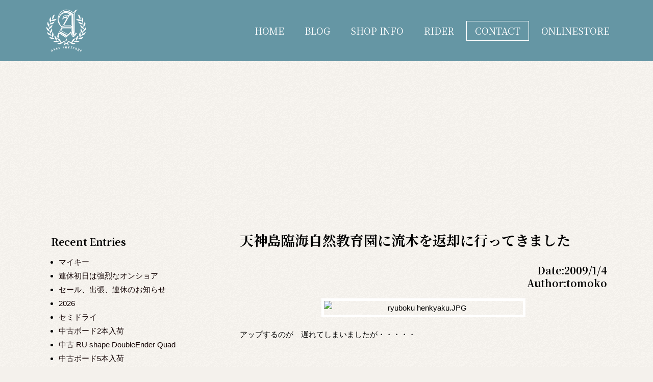

--- FILE ---
content_type: text/html; charset=UTF-8
request_url: https://axes-naia.com/226/
body_size: 27696
content:
<!DOCTYPE html>
<html lang="ja">
<head>
<meta charset="UTF-8">
<meta name="viewport" content="width=device-width, initial-scale=1">
<link rel="profile" href="https://gmpg.org/xfn/11">

<meta name="robots" content="index, follow, max-image-preview:large, max-snippet:-1, max-video-preview:-1">
	<style>img:is([sizes="auto" i], [sizes^="auto," i]) { contain-intrinsic-size: 3000px 1500px }</style>
	
	<!-- This site is optimized with the Yoast SEO plugin v24.0 - https://yoast.com/wordpress/plugins/seo/ -->
	<title>天神島臨海自然教育園に流木を返却に行ってきました | axes surfrage</title>
	<meta name="description" content="天神島臨海自然教育園に流木を返却に行ってきました。神奈川県鎌倉市にあるサーフセレクトショップ。サーフボード、ギア、アパレルを中心に取り扱い。">
	<link rel="canonical" href="https://axes-naia.com/226/">
	<meta property="og:locale" content="ja_JP">
	<meta property="og:type" content="article">
	<meta property="og:title" content="天神島臨海自然教育園に流木を返却に行ってきました | axes surfrage">
	<meta property="og:description" content="天神島臨海自然教育園に流木を返却に行ってきました。神奈川県鎌倉市にあるサーフセレクトショップ。サーフボード、ギア、アパレルを中心に取り扱い。">
	<meta property="og:url" content="https://axes-naia.com/226/">
	<meta property="og:site_name" content="axes surfrage">
	<meta property="article:published_time" content="2009-01-04T12:55:35+00:00">
	<meta property="og:image" content="https://axes-naia.com/old_blog/ryuboku%20henkyaku.JPG">
	<meta name="author" content="tomoko">
	<meta name="twitter:card" content="summary_large_image">
	<script type="application/ld+json" class="yoast-schema-graph">{"@context":"https://schema.org","@graph":[{"@type":"Article","@id":"https://axes-naia.com/226/#article","isPartOf":{"@id":"https://axes-naia.com/226/"},"author":{"name":"tomoko","@id":"https://axes-naia.com/#/schema/person/a5ae5f55b5d0dcde297649484bbad081"},"headline":"天神島臨海自然教育園に流木を返却に行ってきました","datePublished":"2009-01-04T12:55:35+00:00","dateModified":"2009-01-04T12:55:35+00:00","mainEntityOfPage":{"@id":"https://axes-naia.com/226/"},"wordCount":11,"publisher":{"@id":"https://axes-naia.com/#organization"},"image":{"@id":"https://axes-naia.com/226/#primaryimage"},"thumbnailUrl":"https://axes-naia.com/old_blog/ryuboku%20henkyaku.JPG","articleSection":["日々あれこれ"],"inLanguage":"ja"},{"@type":"WebPage","@id":"https://axes-naia.com/226/","url":"https://axes-naia.com/226/","name":"天神島臨海自然教育園に流木を返却に行ってきました | axes surfrage","isPartOf":{"@id":"https://axes-naia.com/#website"},"primaryImageOfPage":{"@id":"https://axes-naia.com/226/#primaryimage"},"image":{"@id":"https://axes-naia.com/226/#primaryimage"},"thumbnailUrl":"https://axes-naia.com/old_blog/ryuboku%20henkyaku.JPG","datePublished":"2009-01-04T12:55:35+00:00","dateModified":"2009-01-04T12:55:35+00:00","description":"天神島臨海自然教育園に流木を返却に行ってきました。神奈川県鎌倉市にあるサーフセレクトショップ。サーフボード、ギア、アパレルを中心に取り扱い。","breadcrumb":{"@id":"https://axes-naia.com/226/#breadcrumb"},"inLanguage":"ja","potentialAction":[{"@type":"ReadAction","target":["https://axes-naia.com/226/"]}]},{"@type":"ImageObject","inLanguage":"ja","@id":"https://axes-naia.com/226/#primaryimage","url":"https://axes-naia.com/old_blog/ryuboku%20henkyaku.JPG","contentUrl":"https://axes-naia.com/old_blog/ryuboku%20henkyaku.JPG"},{"@type":"BreadcrumbList","@id":"https://axes-naia.com/226/#breadcrumb","itemListElement":[{"@type":"ListItem","position":1,"name":"ホーム","item":"https://axes-naia.com/"},{"@type":"ListItem","position":2,"name":"天神島臨海自然教育園に流木を返却に行ってきました"}]},{"@type":"WebSite","@id":"https://axes-naia.com/#website","url":"https://axes-naia.com/","name":"axes surfrage","description":"神奈川県鎌倉市にあるサーフセレクトショップ。サーフボード、ギア、アパレルを中心に取り扱い。","publisher":{"@id":"https://axes-naia.com/#organization"},"potentialAction":[{"@type":"SearchAction","target":{"@type":"EntryPoint","urlTemplate":"https://axes-naia.com/?s={search_term_string}"},"query-input":{"@type":"PropertyValueSpecification","valueRequired":true,"valueName":"search_term_string"}}],"inLanguage":"ja"},{"@type":"Organization","@id":"https://axes-naia.com/#organization","name":"axes surfrage","url":"https://axes-naia.com/","logo":{"@type":"ImageObject","inLanguage":"ja","@id":"https://axes-naia.com/#/schema/logo/image/","url":"https://axes-naia.com/images/post/logo.png","contentUrl":"https://axes-naia.com/images/post/logo.png","width":800,"height":800,"caption":"axes surfrage"},"image":{"@id":"https://axes-naia.com/#/schema/logo/image/"}},{"@type":"Person","@id":"https://axes-naia.com/#/schema/person/a5ae5f55b5d0dcde297649484bbad081","name":"tomoko","image":{"@type":"ImageObject","inLanguage":"ja","@id":"https://axes-naia.com/#/schema/person/image/","url":"https://secure.gravatar.com/avatar/?s=96&d=mm&r=g","contentUrl":"https://secure.gravatar.com/avatar/?s=96&d=mm&r=g","caption":"tomoko"},"url":"https://axes-naia.com/author/tomoko/"}]}</script>
	<!-- / Yoast SEO plugin. -->


<link rel="stylesheet" id="jet-menu-astra-css" href="https://axes-naia.com/wp-content/plugins/jet-menu/integration/themes/astra/assets/css/style.css?ver=2.4.2" media="all">
<link rel="stylesheet" id="jet-menu-hfe-css" href="https://axes-naia.com/wp-content/plugins/jet-menu/integration/plugins/header-footer-elementor/assets/css/style.css?ver=2.4.2" media="all">
<link rel="stylesheet" id="astra-theme-css-css" href="https://axes-naia.com/wp-content/themes/astra/assets/css/minified/main.min.css?ver=3.4.4" media="all">
<style id="astra-theme-css-inline-css">
html{font-size:93.75%;}body,button,input,select,textarea,.ast-button,.ast-custom-button{font-family:-apple-system,BlinkMacSystemFont,Segoe UI,Roboto,Oxygen-Sans,Ubuntu,Cantarell,Helvetica Neue,sans-serif;font-weight:inherit;font-size:15px;font-size:1rem;}blockquote{color:#000000;}.site-title{font-size:35px;font-size:2.3333333333333rem;}.ast-archive-description .ast-archive-title{font-size:40px;font-size:2.6666666666667rem;}.site-header .site-description{font-size:15px;font-size:1rem;}.entry-title{font-size:30px;font-size:2rem;}h1,.entry-content h1{font-size:40px;font-size:2.6666666666667rem;}h2,.entry-content h2{font-size:30px;font-size:2rem;}h3,.entry-content h3{font-size:25px;font-size:1.6666666666667rem;}h4,.entry-content h4{font-size:20px;font-size:1.3333333333333rem;}h5,.entry-content h5{font-size:18px;font-size:1.2rem;}h6,.entry-content h6{font-size:15px;font-size:1rem;}.ast-single-post .entry-title,.page-title{font-size:30px;font-size:2rem;}body,h1,.entry-title a,.entry-content h1,h2,.entry-content h2,h3,.entry-content h3,h4,.entry-content h4,h5,.entry-content h5,h6,.entry-content h6{color:#010000;}.tagcloud a:hover,.tagcloud a:focus,.tagcloud a.current-item{color:transparent;}input[type="radio"]:checked,input[type=reset],input[type="checkbox"]:checked,input[type="checkbox"]:hover:checked,input[type="checkbox"]:focus:checked,input[type=range]::-webkit-slider-thumb{box-shadow:none;}.entry-meta,.entry-meta *{line-height:1.45;}.widget-title{font-size:21px;font-size:1.4rem;color:#010000;}.calendar_wrap #today > a{color:transparent;}.wp-block-buttons.aligncenter{justify-content:center;}@media (min-width:1200px){.ast-separate-container.ast-right-sidebar .entry-content .wp-block-image.alignfull,.ast-separate-container.ast-left-sidebar .entry-content .wp-block-image.alignfull,.ast-separate-container.ast-right-sidebar .entry-content .wp-block-cover.alignfull,.ast-separate-container.ast-left-sidebar .entry-content .wp-block-cover.alignfull{margin-left:-6.67em;margin-right:-6.67em;max-width:unset;width:unset;}.ast-separate-container.ast-right-sidebar .entry-content .wp-block-image.alignwide,.ast-separate-container.ast-left-sidebar .entry-content .wp-block-image.alignwide,.ast-separate-container.ast-right-sidebar .entry-content .wp-block-cover.alignwide,.ast-separate-container.ast-left-sidebar .entry-content .wp-block-cover.alignwide{margin-left:-20px;margin-right:-20px;max-width:unset;width:unset;}}@media (min-width:1200px){.wp-block-group .has-background{padding:20px;}}@media (min-width:1200px){.ast-no-sidebar.ast-separate-container .entry-content .wp-block-group.alignwide,.ast-no-sidebar.ast-separate-container .entry-content .wp-block-cover.alignwide{margin-left:-20px;margin-right:-20px;padding-left:20px;padding-right:20px;}.ast-no-sidebar.ast-separate-container .entry-content .wp-block-cover.alignfull,.ast-no-sidebar.ast-separate-container .entry-content .wp-block-group.alignfull{margin-left:-6.67em;margin-right:-6.67em;padding-left:6.67em;padding-right:6.67em;}}@media (min-width:1200px){.wp-block-cover-image.alignwide .wp-block-cover__inner-container,.wp-block-cover.alignwide .wp-block-cover__inner-container,.wp-block-cover-image.alignfull .wp-block-cover__inner-container,.wp-block-cover.alignfull .wp-block-cover__inner-container{width:100%;}}.ast-plain-container.ast-no-sidebar #primary{margin-top:0;margin-bottom:0;}@media (max-width:921px){.ast-theme-transparent-header #primary,.ast-theme-transparent-header #secondary{padding:0;}}.wp-block-columns{margin-bottom:unset;}.wp-block-image.size-full{margin:2rem 0;}.wp-block-separator.has-background{padding:0;}.wp-block-gallery{margin-bottom:1.6em;}.wp-block-group{padding-top:4em;padding-bottom:4em;}.wp-block-group__inner-container .wp-block-columns:last-child,.wp-block-group__inner-container :last-child,.wp-block-table table{margin-bottom:0;}.blocks-gallery-grid{width:100%;}.wp-block-navigation-link__content{padding:5px 0;}.wp-block-group .wp-block-group .has-text-align-center,.wp-block-group .wp-block-column .has-text-align-center{max-width:100%;}.has-text-align-center{margin:0 auto;}@media (min-width:1200px){.wp-block-cover__inner-container,.alignwide .wp-block-group__inner-container,.alignfull .wp-block-group__inner-container{max-width:1200px;margin:0 auto;}.wp-block-group.alignnone,.wp-block-group.aligncenter,.wp-block-group.alignleft,.wp-block-group.alignright,.wp-block-group.alignwide,.wp-block-columns.alignwide{margin:2rem 0 1rem 0;}}@media (max-width:1200px){.wp-block-group{padding:3em;}.wp-block-group .wp-block-group{padding:1.5em;}.wp-block-columns,.wp-block-column{margin:1rem 0;}}@media (min-width:921px){.wp-block-columns .wp-block-group{padding:2em;}}@media (max-width:544px){.wp-block-cover-image .wp-block-cover__inner-container,.wp-block-cover .wp-block-cover__inner-container{width:unset;}.wp-block-cover,.wp-block-cover-image{padding:2em 0;}.wp-block-group,.wp-block-cover{padding:2em;}.wp-block-media-text__media img,.wp-block-media-text__media video{width:unset;max-width:100%;}.wp-block-media-text.has-background .wp-block-media-text__content{padding:1em;}}@media (max-width:921px){.ast-plain-container.ast-no-sidebar #primary{padding:0;}}@media (min-width:544px){.entry-content .wp-block-media-text.has-media-on-the-right .wp-block-media-text__content{padding:0 8% 0 0;}.entry-content .wp-block-media-text .wp-block-media-text__content{padding:0 0 0 8%;}.ast-plain-container .site-content .entry-content .has-custom-content-position.is-position-bottom-left > *,.ast-plain-container .site-content .entry-content .has-custom-content-position.is-position-bottom-right > *,.ast-plain-container .site-content .entry-content .has-custom-content-position.is-position-top-left > *,.ast-plain-container .site-content .entry-content .has-custom-content-position.is-position-top-right > *,.ast-plain-container .site-content .entry-content .has-custom-content-position.is-position-center-right > *,.ast-plain-container .site-content .entry-content .has-custom-content-position.is-position-center-left > *{margin:0;}}@media (max-width:544px){.entry-content .wp-block-media-text .wp-block-media-text__content{padding:8% 0;}.wp-block-media-text .wp-block-media-text__media img{width:auto;max-width:100%;}}.wp-block-button.is-style-outline .wp-block-button__link{border-top-width:2px;border-right-width:2px;border-bottom-width:2px;border-left-width:2px;}.wp-block-button.is-style-outline .wp-block-button__link:hover,.wp-block-button.is-style-outline .wp-block-button__link:focus{color:transparent !important;}.post-page-numbers.current .page-link,.ast-pagination .page-numbers.current{color:transparent;border-radius:2px;}@media (max-width:921px){.wp-block-button.is-style-outline .wp-block-button__link{padding-top:calc(15px - 2px);padding-right:calc(30px - 2px);padding-bottom:calc(15px - 2px);padding-left:calc(30px - 2px);}}@media (max-width:544px){.wp-block-button.is-style-outline .wp-block-button__link{padding-top:calc(15px - 2px);padding-right:calc(30px - 2px);padding-bottom:calc(15px - 2px);padding-left:calc(30px - 2px);}}@media (min-width:544px){.entry-content > .alignleft{margin-right:20px;}.entry-content > .alignright{margin-left:20px;}.wp-block-group.has-background{padding:20px;}}@media (max-width:921px){.ast-separate-container .ast-article-post,.ast-separate-container .ast-article-single{padding:1.5em 2.14em;}.ast-separate-container #primary,.ast-separate-container #secondary{padding:1.5em 0;}#primary,#secondary{padding:1.5em 0;margin:0;}.ast-left-sidebar #content > .ast-container{display:flex;flex-direction:column-reverse;width:100%;}.ast-author-box img.avatar{margin:20px 0 0 0;}}@media (min-width:922px){.ast-separate-container.ast-right-sidebar #primary,.ast-separate-container.ast-left-sidebar #primary{border:0;}.search-no-results.ast-separate-container #primary{margin-bottom:4em;}}.wp-block-button .wp-block-button__link,{color:transparent;}.wp-block-button .wp-block-button__link:hover,.wp-block-button .wp-block-button__link:focus{color:transparent;}.wp-block-button .wp-block-button__link{border:none;color:transparent;font-family:inherit;font-weight:inherit;line-height:1;border-radius:2px;padding:15px 30px;}.wp-block-button.is-style-outline .wp-block-button__link{border-style:solid;border-top-width:2px;border-right-width:2px;border-left-width:2px;border-bottom-width:2px;padding-top:calc(15px - 2px);padding-right:calc(30px - 2px);padding-bottom:calc(15px - 2px);padding-left:calc(30px - 2px);}@media (max-width:921px){.wp-block-button .wp-block-button__link{border:none;padding:15px 30px;}.wp-block-button.is-style-outline .wp-block-button__link{padding-top:calc(15px - 2px);padding-right:calc(30px - 2px);padding-bottom:calc(15px - 2px);padding-left:calc(30px - 2px);}}@media (max-width:544px){.wp-block-button .wp-block-button__link{border:none;padding:15px 30px;}.wp-block-button.is-style-outline .wp-block-button__link{padding-top:calc(15px - 2px);padding-right:calc(30px - 2px);padding-bottom:calc(15px - 2px);padding-left:calc(30px - 2px);}}.menu-toggle,button,.ast-button,.ast-custom-button,.button,input#submit,input[type="button"],input[type="submit"],input[type="reset"]{border-style:solid;border-top-width:0;border-right-width:0;border-left-width:0;border-bottom-width:0;color:transparent;border-radius:2px;padding-top:10px;padding-right:40px;padding-bottom:10px;padding-left:40px;font-family:inherit;font-weight:inherit;line-height:1;}button:focus,.menu-toggle:hover,button:hover,.ast-button:hover,.ast-custom-button:hover .button:hover,.ast-custom-button:hover ,input[type=reset]:hover,input[type=reset]:focus,input#submit:hover,input#submit:focus,input[type="button"]:hover,input[type="button"]:focus,input[type="submit"]:hover,input[type="submit"]:focus{color:transparent;}@media (min-width:544px){.ast-container{max-width:100%;}}@media (max-width:544px){.ast-separate-container .ast-article-post,.ast-separate-container .ast-article-single,.ast-separate-container .comments-title,.ast-separate-container .ast-archive-description{padding:1.5em 1em;}.ast-separate-container #content .ast-container{padding-left:0.54em;padding-right:0.54em;}.ast-separate-container .ast-comment-list li.depth-1{padding:1.5em 1em;margin-bottom:1.5em;}.ast-separate-container .ast-comment-list .bypostauthor{padding:.5em;}.ast-search-menu-icon.ast-dropdown-active .search-field{width:170px;}}@media (max-width:921px){.ast-mobile-header-stack .main-header-bar .ast-search-menu-icon{display:inline-block;}.ast-header-break-point.ast-header-custom-item-outside .ast-mobile-header-stack .main-header-bar .ast-search-icon{margin:0;}.ast-comment-avatar-wrap img{max-width:2.5em;}.ast-separate-container .ast-comment-list li.depth-1{padding:1.5em 2.14em;}.ast-separate-container .comment-respond{padding:2em 2.14em;}.ast-comment-meta{padding:0 1.8888em 1.3333em;}}body,.ast-separate-container{background-color:;;background-image:none;;}@media (max-width:921px){.ast-archive-description .ast-archive-title{font-size:40px;}.entry-title{font-size:30px;}h1,.entry-content h1{font-size:30px;}h2,.entry-content h2{font-size:25px;}h3,.entry-content h3{font-size:20px;}.ast-single-post .entry-title,.page-title{font-size:30px;}}@media (max-width:544px){.ast-archive-description .ast-archive-title{font-size:40px;}.entry-title{font-size:30px;}h1,.entry-content h1{font-size:30px;}h2,.entry-content h2{font-size:25px;}h3,.entry-content h3{font-size:20px;}.ast-single-post .entry-title,.page-title{font-size:30px;}}@media (max-width:921px){html{font-size:85.5%;}}@media (max-width:544px){html{font-size:85.5%;}}@media (min-width:922px){.ast-container{max-width:1240px;}}@media (min-width:922px){.main-header-menu .sub-menu .menu-item.ast-left-align-sub-menu:hover > .sub-menu,.main-header-menu .sub-menu .menu-item.ast-left-align-sub-menu.focus > .sub-menu{margin-left:-0px;}}.ast-breadcrumbs .trail-browse,.ast-breadcrumbs .trail-items,.ast-breadcrumbs .trail-items li{display:inline-block;margin:0;padding:0;border:none;background:inherit;text-indent:0;}.ast-breadcrumbs .trail-browse{font-size:inherit;font-style:inherit;font-weight:inherit;color:inherit;}.ast-breadcrumbs .trail-items{list-style:none;}.trail-items li::after{padding:0 0.3em;content:"\00bb";}.trail-items li:last-of-type::after{display:none;}@media (max-width:921px){.ast-builder-grid-row-container.ast-builder-grid-row-tablet-3-firstrow .ast-builder-grid-row > *:first-child,.ast-builder-grid-row-container.ast-builder-grid-row-tablet-3-lastrow .ast-builder-grid-row > *:last-child{grid-column:1 / -1;}}@media (max-width:544px){.ast-builder-grid-row-container.ast-builder-grid-row-mobile-3-firstrow .ast-builder-grid-row > *:first-child,.ast-builder-grid-row-container.ast-builder-grid-row-mobile-3-lastrow .ast-builder-grid-row > *:last-child{grid-column:1 / -1;}}.ast-builder-layout-element[data-section="title_tagline"]{display:flex;}@media (max-width:921px){.ast-header-break-point .ast-builder-layout-element[data-section="title_tagline"]{display:flex;}}@media (max-width:544px){.ast-header-break-point .ast-builder-layout-element[data-section="title_tagline"]{display:flex;}}.ast-builder-menu-1{font-family:inherit;font-weight:inherit;}.ast-builder-menu-1 .sub-menu,.ast-builder-menu-1 .inline-on-mobile .sub-menu{border-top-width:2px;border-bottom-width:0;border-right-width:0;border-left-width:0;border-style:solid;border-radius:0;}.ast-builder-menu-1 .main-header-menu > .menu-item > .sub-menu,.ast-builder-menu-1 .main-header-menu > .menu-item > .astra-full-megamenu-wrapper{margin-top:0;}.ast-desktop .ast-builder-menu-1 .main-header-menu > .menu-item > .sub-menu:before,.ast-desktop .ast-builder-menu-1 .main-header-menu > .menu-item > .astra-full-megamenu-wrapper:before{height:calc( 0px + 5px );}.ast-desktop .ast-builder-menu-1 .menu-item .sub-menu .menu-link{border-style:none;}@media (max-width:921px){.ast-header-break-point .ast-builder-menu-1 .menu-item.menu-item-has-children > .ast-menu-toggle{top:0;}.ast-builder-menu-1 .menu-item-has-children > .menu-link:after{content:unset;}}@media (max-width:544px){.ast-header-break-point .ast-builder-menu-1 .menu-item.menu-item-has-children > .ast-menu-toggle{top:0;}}.ast-builder-menu-1{display:flex;}@media (max-width:921px){.ast-header-break-point .ast-builder-menu-1{display:flex;}}@media (max-width:544px){.ast-header-break-point .ast-builder-menu-1{display:flex;}}.site-below-footer-wrap[data-section="section-below-footer-builder"]{background-color:#eeeeee;;min-height:80px;}.site-below-footer-wrap[data-section="section-below-footer-builder"] .ast-builder-grid-row{max-width:1200px;margin-left:auto;margin-right:auto;}.site-below-footer-wrap[data-section="section-below-footer-builder"] .ast-builder-grid-row,.site-below-footer-wrap[data-section="section-below-footer-builder"] .site-footer-section{align-items:flex-start;}.site-below-footer-wrap[data-section="section-below-footer-builder"].ast-footer-row-inline .site-footer-section{display:flex;margin-bottom:0;}.ast-builder-grid-row-full .ast-builder-grid-row{grid-template-columns:1fr;}@media (max-width:921px){.site-below-footer-wrap[data-section="section-below-footer-builder"].ast-footer-row-tablet-inline .site-footer-section{display:flex;margin-bottom:0;}.site-below-footer-wrap[data-section="section-below-footer-builder"].ast-footer-row-tablet-stack .site-footer-section{display:block;margin-bottom:10px;}.ast-builder-grid-row-container.ast-builder-grid-row-tablet-full .ast-builder-grid-row{grid-template-columns:1fr;}}@media (max-width:544px){.site-below-footer-wrap[data-section="section-below-footer-builder"].ast-footer-row-mobile-inline .site-footer-section{display:flex;margin-bottom:0;}.site-below-footer-wrap[data-section="section-below-footer-builder"].ast-footer-row-mobile-stack .site-footer-section{display:block;margin-bottom:10px;}.ast-builder-grid-row-container.ast-builder-grid-row-mobile-full .ast-builder-grid-row{grid-template-columns:1fr;}}.site-below-footer-wrap[data-section="section-below-footer-builder"]{display:grid;}@media (max-width:921px){.ast-header-break-point .site-below-footer-wrap[data-section="section-below-footer-builder"]{display:grid;}}@media (max-width:544px){.ast-header-break-point .site-below-footer-wrap[data-section="section-below-footer-builder"]{display:grid;}}.ast-footer-copyright{text-align:center;}.ast-footer-copyright {color:#3a3a3a;}@media (max-width:921px){.ast-footer-copyright{text-align:center;}}@media (max-width:544px){.ast-footer-copyright{text-align:center;}}.ast-footer-copyright.ast-builder-layout-element{display:flex;}@media (max-width:921px){.ast-header-break-point .ast-footer-copyright.ast-builder-layout-element{display:flex;}}@media (max-width:544px){.ast-header-break-point .ast-footer-copyright.ast-builder-layout-element{display:flex;}}.elementor-template-full-width .ast-container{display:block;}.ast-desktop .ast-mega-menu-enabled .ast-builder-menu-1 div:not( .astra-full-megamenu-wrapper) .sub-menu,.ast-builder-menu-1 .inline-on-mobile .sub-menu,.ast-desktop .ast-builder-menu-1 .astra-full-megamenu-wrapper,.ast-desktop .ast-builder-menu-1 .menu-item .sub-menu{box-shadow:0px 4px 10px -2px rgba(0,0,0,0.1);}.ast-desktop .ast-mobile-popup-drawer.active .ast-mobile-popup-inner{max-width:35%;}@media (max-width:921px){.ast-mobile-popup-drawer.active .ast-mobile-popup-inner{max-width:90%;}}@media (max-width:544px){.ast-mobile-popup-drawer.active .ast-mobile-popup-inner{max-width:90%;}}.ast-header-break-point .main-header-bar{border-bottom-width:1px;}@media (min-width:922px){.main-header-bar{border-bottom-width:1px;}}.ast-safari-browser-less-than-11 .main-header-menu .menu-item,.ast-safari-browser-less-than-11 .main-header-bar .ast-masthead-custom-menu-items{display:block;}.main-header-menu .menu-item,#astra-footer-menu .menu-item,.main-header-bar .ast-masthead-custom-menu-items{-js-display:flex;display:flex;-webkit-box-pack:center;-webkit-justify-content:center;-moz-box-pack:center;-ms-flex-pack:center;justify-content:center;-webkit-box-orient:vertical;-webkit-box-direction:normal;-webkit-flex-direction:column;-moz-box-orient:vertical;-moz-box-direction:normal;-ms-flex-direction:column;flex-direction:column;}.main-header-menu > .menu-item > .menu-link,#astra-footer-menu > .menu-item > .menu-link,{height:100%;-webkit-box-align:center;-webkit-align-items:center;-moz-box-align:center;-ms-flex-align:center;align-items:center;-js-display:flex;display:flex;}.ast-primary-menu-disabled .main-header-bar .ast-masthead-custom-menu-items{flex:unset;}.ast-header-break-point .main-navigation ul .menu-item .menu-link .icon-arrow:first-of-type svg{top:.2em;margin-top:0px;margin-left:0px;width:.65em;transform:translate(0,-2px) rotateZ(270deg);}.ast-mobile-popup-content .ast-submenu-expanded > .ast-menu-toggle{transform:rotateX(180deg);}.ast-mobile-header-content > *,.ast-desktop-header-content > * {padding: 10px 0;height: auto;}.ast-mobile-header-content > *:first-child,.ast-desktop-header-content > *:first-child {padding-top: 10px;}.ast-mobile-header-content > .ast-builder-menu,.ast-desktop-header-content > .ast-builder-menu {padding-top: 0;}.ast-mobile-header-content > *:last-child,.ast-desktop-header-content > *:last-child {padding-bottom: 0;}.ast-mobile-header-content .ast-search-menu-icon.ast-inline-search label,.ast-desktop-header-content .ast-search-menu-icon.ast-inline-search label {width: 100%;}.ast-desktop-header-content .main-header-bar-navigation .ast-submenu-expanded > .ast-menu-toggle::before {transform: rotateX(180deg);}#ast-desktop-header .ast-desktop-header-content,.ast-mobile-header-content .ast-search-icon,.ast-desktop-header-content .ast-search-icon,.ast-off-canvas-active .ast-main-header-nav-open.ast-popup-nav-open .ast-mobile-header-wrap .ast-mobile-header-content,.ast-mobile-header-wrap .ast-mobile-header-content,.ast-main-header-nav-open.ast-popup-nav-open .ast-mobile-header-wrap .ast-mobile-header-content,.ast-off-canvas-active .ast-main-header-nav-open.ast-popup-nav-open .ast-desktop-header-content,.ast-main-header-nav-open.ast-popup-nav-open .ast-desktop-header-content {display: none;}.ast-main-header-nav-open.ast-header-break-point #ast-desktop-header .ast-desktop-header-content,.ast-main-header-nav-open.ast-header-break-point .ast-mobile-header-wrap .ast-mobile-header-content {display: block;}.ast-desktop .ast-desktop-header-content .astra-menu-animation-slide-up > .menu-item > .sub-menu,.ast-desktop .ast-desktop-header-content .astra-menu-animation-slide-up > .menu-item .menu-item > .sub-menu,.ast-desktop .ast-desktop-header-content .astra-menu-animation-slide-down > .menu-item > .sub-menu,.ast-desktop .ast-desktop-header-content .astra-menu-animation-slide-down > .menu-item .menu-item > .sub-menu,.ast-desktop .ast-desktop-header-content .astra-menu-animation-fade > .menu-item > .sub-menu,.ast-desktop .ast-desktop-header-content .astra-menu-animation-fade > .menu-item .menu-item > .sub-menu {opacity: 1;visibility: visible;}.ast-hfb-header.ast-default-menu-enable.ast-header-break-point .ast-mobile-header-wrap .ast-mobile-header-content .main-header-bar-navigation {width: unset;margin: unset;}.ast-mobile-header-content.content-align-flex-end .main-header-bar-navigation .menu-item-has-children > .ast-menu-toggle,.ast-desktop-header-content.content-align-flex-end .main-header-bar-navigation .menu-item-has-children > .ast-menu-toggle {left: calc( 20px - 0.907em);}.ast-mobile-header-content .ast-search-menu-icon,.ast-mobile-header-content .ast-search-menu-icon.slide-search,.ast-desktop-header-content .ast-search-menu-icon,.ast-desktop-header-content .ast-search-menu-icon.slide-search {width: 100%;position: relative;display: block;right: auto;transform: none;}.ast-mobile-header-content .ast-search-menu-icon.slide-search .search-form,.ast-mobile-header-content .ast-search-menu-icon .search-form,.ast-desktop-header-content .ast-search-menu-icon.slide-search .search-form,.ast-desktop-header-content .ast-search-menu-icon .search-form {right: 0;visibility: visible;opacity: 1;position: relative;top: auto;transform: none;padding: 0;display: block;overflow: hidden;}.ast-mobile-header-content .ast-search-menu-icon.ast-inline-search .search-field,.ast-mobile-header-content .ast-search-menu-icon .search-field,.ast-desktop-header-content .ast-search-menu-icon.ast-inline-search .search-field,.ast-desktop-header-content .ast-search-menu-icon .search-field {width: 100%;padding-right: 5.5em;}.ast-mobile-header-content .ast-search-menu-icon .search-submit,.ast-desktop-header-content .ast-search-menu-icon .search-submit {display: block;position: absolute;height: 100%;top: 0;right: 0;padding: 0 1em;border-radius: 0;}.ast-hfb-header.ast-default-menu-enable.ast-header-break-point .ast-mobile-header-wrap .ast-mobile-header-content .main-header-bar-navigation ul .sub-menu .menu-link {padding-left: 30px;}.ast-hfb-header.ast-default-menu-enable.ast-header-break-point .ast-mobile-header-wrap .ast-mobile-header-content .main-header-bar-navigation .sub-menu .menu-item .menu-item .menu-link {padding-left: 40px;}.ast-mobile-popup-drawer.active .ast-mobile-popup-inner{background-color:#ffffff;;}.ast-mobile-header-wrap .ast-mobile-header-content,.ast-desktop-header-content{background-color:#ffffff;;}.ast-mobile-popup-content > *,.ast-mobile-header-content > *,.ast-desktop-popup-content > *,.ast-desktop-header-content > *{padding-top:0;padding-bottom:0;}.content-align-flex-start .ast-builder-layout-element{justify-content:flex-start;}.content-align-flex-start .main-header-menu{text-align:left;}.ast-mobile-popup-drawer.active .ast-mobile-popup-drawer.active .menu-toggle-close{color:#3a3a3a;}.ast-mobile-header-wrap .ast-primary-header-bar,.ast-primary-header-bar .site-primary-header-wrap{min-height:70px;}.ast-desktop .ast-primary-header-bar .main-header-menu > .menu-item{line-height:70px;}@media (max-width:921px){#masthead .ast-mobile-header-wrap .ast-above-header-bar,#masthead .ast-mobile-header-wrap .ast-primary-header-bar,#masthead .ast-mobile-header-wrap .ast-below-header-bar{padding-left:20px;padding-right:20px;}}.ast-header-break-point .ast-primary-header-bar{border-bottom-width:1px;border-bottom-color:#eaeaea;border-bottom-style:solid;}@media (min-width:922px){.ast-primary-header-bar{border-bottom-width:1px;border-bottom-color:#eaeaea;border-bottom-style:solid;}}.ast-primary-header-bar{background-color:#ffffff;;}.ast-primary-header-bar{display:block;}@media (max-width:921px){.ast-header-break-point .ast-primary-header-bar{display:grid;}}@media (max-width:544px){.ast-header-break-point .ast-primary-header-bar{display:grid;}}[data-section="section-header-mobile-trigger"] .ast-button-wrap .ast-mobile-menu-trigger-minimal{border:none;background:transparent;}[data-section="section-header-mobile-trigger"] .ast-button-wrap .mobile-menu-toggle-icon .ast-mobile-svg{width:20px;height:20px;}.ast-builder-menu-mobile .main-navigation .menu-item > .menu-link{font-family:inherit;font-weight:inherit;}.ast-builder-menu-mobile .main-navigation .menu-item.menu-item-has-children > .ast-menu-toggle{top:0;}.ast-builder-menu-mobile .main-navigation .menu-item-has-children > .menu-link:after{content:unset;}.ast-hfb-header .ast-builder-menu-mobile .main-header-menu,.ast-hfb-header .ast-builder-menu-mobile .main-navigation .menu-item .menu-link,.ast-hfb-header .ast-builder-menu-mobile .main-navigation .menu-item .sub-menu .menu-link{border-style:none;}.ast-builder-menu-mobile .main-navigation .menu-item.menu-item-has-children > .ast-menu-toggle{top:0;}@media (max-width:921px){.ast-builder-menu-mobile .main-navigation .menu-item.menu-item-has-children > .ast-menu-toggle{top:0;}.ast-builder-menu-mobile .main-navigation .menu-item-has-children > .menu-link:after{content:unset;}}@media (max-width:544px){.ast-builder-menu-mobile .main-navigation .menu-item.menu-item-has-children > .ast-menu-toggle{top:0;}}.ast-builder-menu-mobile .main-navigation{display:block;}@media (max-width:921px){.ast-header-break-point .ast-builder-menu-mobile .main-navigation{display:block;}}@media (max-width:544px){.ast-header-break-point .ast-builder-menu-mobile .main-navigation{display:block;}}
</style>
<link rel="stylesheet" id="sbi_styles-css" href="https://axes-naia.com/wp-content/plugins/instagram-feed/css/sbi-styles.min.css?ver=6.6.1" media="all">
<link rel="stylesheet" id="hfe-widgets-style-css" href="https://axes-naia.com/wp-content/plugins/header-footer-elementor/inc/widgets-css/frontend.css?ver=2.0.3" media="all">
<link rel="stylesheet" id="bdt-uikit-css" href="https://axes-naia.com/wp-content/plugins/bdthemes-element-pack/assets/css/bdt-uikit.css?ver=3.17.0" media="all">
<link rel="stylesheet" id="ep-helper-css" href="https://axes-naia.com/wp-content/plugins/bdthemes-element-pack/assets/css/ep-helper.css?ver=7.6.2" media="all">
<link rel="stylesheet" id="wp-block-library-css" href="https://axes-naia.com/wp-includes/css/dist/block-library/style.min.css" media="all">
<style id="classic-theme-styles-inline-css">
/*! This file is auto-generated */
.wp-block-button__link{color:#fff;background-color:#32373c;border-radius:9999px;box-shadow:none;text-decoration:none;padding:calc(.667em + 2px) calc(1.333em + 2px);font-size:1.125em}.wp-block-file__button{background:#32373c;color:#fff;text-decoration:none}
</style>
<style id="global-styles-inline-css">
:root{--wp--preset--aspect-ratio--square: 1;--wp--preset--aspect-ratio--4-3: 4/3;--wp--preset--aspect-ratio--3-4: 3/4;--wp--preset--aspect-ratio--3-2: 3/2;--wp--preset--aspect-ratio--2-3: 2/3;--wp--preset--aspect-ratio--16-9: 16/9;--wp--preset--aspect-ratio--9-16: 9/16;--wp--preset--color--black: #000000;--wp--preset--color--cyan-bluish-gray: #abb8c3;--wp--preset--color--white: #ffffff;--wp--preset--color--pale-pink: #f78da7;--wp--preset--color--vivid-red: #cf2e2e;--wp--preset--color--luminous-vivid-orange: #ff6900;--wp--preset--color--luminous-vivid-amber: #fcb900;--wp--preset--color--light-green-cyan: #7bdcb5;--wp--preset--color--vivid-green-cyan: #00d084;--wp--preset--color--pale-cyan-blue: #8ed1fc;--wp--preset--color--vivid-cyan-blue: #0693e3;--wp--preset--color--vivid-purple: #9b51e0;--wp--preset--gradient--vivid-cyan-blue-to-vivid-purple: linear-gradient(135deg,rgba(6,147,227,1) 0%,rgb(155,81,224) 100%);--wp--preset--gradient--light-green-cyan-to-vivid-green-cyan: linear-gradient(135deg,rgb(122,220,180) 0%,rgb(0,208,130) 100%);--wp--preset--gradient--luminous-vivid-amber-to-luminous-vivid-orange: linear-gradient(135deg,rgba(252,185,0,1) 0%,rgba(255,105,0,1) 100%);--wp--preset--gradient--luminous-vivid-orange-to-vivid-red: linear-gradient(135deg,rgba(255,105,0,1) 0%,rgb(207,46,46) 100%);--wp--preset--gradient--very-light-gray-to-cyan-bluish-gray: linear-gradient(135deg,rgb(238,238,238) 0%,rgb(169,184,195) 100%);--wp--preset--gradient--cool-to-warm-spectrum: linear-gradient(135deg,rgb(74,234,220) 0%,rgb(151,120,209) 20%,rgb(207,42,186) 40%,rgb(238,44,130) 60%,rgb(251,105,98) 80%,rgb(254,248,76) 100%);--wp--preset--gradient--blush-light-purple: linear-gradient(135deg,rgb(255,206,236) 0%,rgb(152,150,240) 100%);--wp--preset--gradient--blush-bordeaux: linear-gradient(135deg,rgb(254,205,165) 0%,rgb(254,45,45) 50%,rgb(107,0,62) 100%);--wp--preset--gradient--luminous-dusk: linear-gradient(135deg,rgb(255,203,112) 0%,rgb(199,81,192) 50%,rgb(65,88,208) 100%);--wp--preset--gradient--pale-ocean: linear-gradient(135deg,rgb(255,245,203) 0%,rgb(182,227,212) 50%,rgb(51,167,181) 100%);--wp--preset--gradient--electric-grass: linear-gradient(135deg,rgb(202,248,128) 0%,rgb(113,206,126) 100%);--wp--preset--gradient--midnight: linear-gradient(135deg,rgb(2,3,129) 0%,rgb(40,116,252) 100%);--wp--preset--font-size--small: 13px;--wp--preset--font-size--medium: 20px;--wp--preset--font-size--large: 36px;--wp--preset--font-size--x-large: 42px;--wp--preset--spacing--20: 0.44rem;--wp--preset--spacing--30: 0.67rem;--wp--preset--spacing--40: 1rem;--wp--preset--spacing--50: 1.5rem;--wp--preset--spacing--60: 2.25rem;--wp--preset--spacing--70: 3.38rem;--wp--preset--spacing--80: 5.06rem;--wp--preset--shadow--natural: 6px 6px 9px rgba(0, 0, 0, 0.2);--wp--preset--shadow--deep: 12px 12px 50px rgba(0, 0, 0, 0.4);--wp--preset--shadow--sharp: 6px 6px 0px rgba(0, 0, 0, 0.2);--wp--preset--shadow--outlined: 6px 6px 0px -3px rgba(255, 255, 255, 1), 6px 6px rgba(0, 0, 0, 1);--wp--preset--shadow--crisp: 6px 6px 0px rgba(0, 0, 0, 1);}:where(.is-layout-flex){gap: 0.5em;}:where(.is-layout-grid){gap: 0.5em;}body .is-layout-flex{display: flex;}.is-layout-flex{flex-wrap: wrap;align-items: center;}.is-layout-flex > :is(*, div){margin: 0;}body .is-layout-grid{display: grid;}.is-layout-grid > :is(*, div){margin: 0;}:where(.wp-block-columns.is-layout-flex){gap: 2em;}:where(.wp-block-columns.is-layout-grid){gap: 2em;}:where(.wp-block-post-template.is-layout-flex){gap: 1.25em;}:where(.wp-block-post-template.is-layout-grid){gap: 1.25em;}.has-black-color{color: var(--wp--preset--color--black) !important;}.has-cyan-bluish-gray-color{color: var(--wp--preset--color--cyan-bluish-gray) !important;}.has-white-color{color: var(--wp--preset--color--white) !important;}.has-pale-pink-color{color: var(--wp--preset--color--pale-pink) !important;}.has-vivid-red-color{color: var(--wp--preset--color--vivid-red) !important;}.has-luminous-vivid-orange-color{color: var(--wp--preset--color--luminous-vivid-orange) !important;}.has-luminous-vivid-amber-color{color: var(--wp--preset--color--luminous-vivid-amber) !important;}.has-light-green-cyan-color{color: var(--wp--preset--color--light-green-cyan) !important;}.has-vivid-green-cyan-color{color: var(--wp--preset--color--vivid-green-cyan) !important;}.has-pale-cyan-blue-color{color: var(--wp--preset--color--pale-cyan-blue) !important;}.has-vivid-cyan-blue-color{color: var(--wp--preset--color--vivid-cyan-blue) !important;}.has-vivid-purple-color{color: var(--wp--preset--color--vivid-purple) !important;}.has-black-background-color{background-color: var(--wp--preset--color--black) !important;}.has-cyan-bluish-gray-background-color{background-color: var(--wp--preset--color--cyan-bluish-gray) !important;}.has-white-background-color{background-color: var(--wp--preset--color--white) !important;}.has-pale-pink-background-color{background-color: var(--wp--preset--color--pale-pink) !important;}.has-vivid-red-background-color{background-color: var(--wp--preset--color--vivid-red) !important;}.has-luminous-vivid-orange-background-color{background-color: var(--wp--preset--color--luminous-vivid-orange) !important;}.has-luminous-vivid-amber-background-color{background-color: var(--wp--preset--color--luminous-vivid-amber) !important;}.has-light-green-cyan-background-color{background-color: var(--wp--preset--color--light-green-cyan) !important;}.has-vivid-green-cyan-background-color{background-color: var(--wp--preset--color--vivid-green-cyan) !important;}.has-pale-cyan-blue-background-color{background-color: var(--wp--preset--color--pale-cyan-blue) !important;}.has-vivid-cyan-blue-background-color{background-color: var(--wp--preset--color--vivid-cyan-blue) !important;}.has-vivid-purple-background-color{background-color: var(--wp--preset--color--vivid-purple) !important;}.has-black-border-color{border-color: var(--wp--preset--color--black) !important;}.has-cyan-bluish-gray-border-color{border-color: var(--wp--preset--color--cyan-bluish-gray) !important;}.has-white-border-color{border-color: var(--wp--preset--color--white) !important;}.has-pale-pink-border-color{border-color: var(--wp--preset--color--pale-pink) !important;}.has-vivid-red-border-color{border-color: var(--wp--preset--color--vivid-red) !important;}.has-luminous-vivid-orange-border-color{border-color: var(--wp--preset--color--luminous-vivid-orange) !important;}.has-luminous-vivid-amber-border-color{border-color: var(--wp--preset--color--luminous-vivid-amber) !important;}.has-light-green-cyan-border-color{border-color: var(--wp--preset--color--light-green-cyan) !important;}.has-vivid-green-cyan-border-color{border-color: var(--wp--preset--color--vivid-green-cyan) !important;}.has-pale-cyan-blue-border-color{border-color: var(--wp--preset--color--pale-cyan-blue) !important;}.has-vivid-cyan-blue-border-color{border-color: var(--wp--preset--color--vivid-cyan-blue) !important;}.has-vivid-purple-border-color{border-color: var(--wp--preset--color--vivid-purple) !important;}.has-vivid-cyan-blue-to-vivid-purple-gradient-background{background: var(--wp--preset--gradient--vivid-cyan-blue-to-vivid-purple) !important;}.has-light-green-cyan-to-vivid-green-cyan-gradient-background{background: var(--wp--preset--gradient--light-green-cyan-to-vivid-green-cyan) !important;}.has-luminous-vivid-amber-to-luminous-vivid-orange-gradient-background{background: var(--wp--preset--gradient--luminous-vivid-amber-to-luminous-vivid-orange) !important;}.has-luminous-vivid-orange-to-vivid-red-gradient-background{background: var(--wp--preset--gradient--luminous-vivid-orange-to-vivid-red) !important;}.has-very-light-gray-to-cyan-bluish-gray-gradient-background{background: var(--wp--preset--gradient--very-light-gray-to-cyan-bluish-gray) !important;}.has-cool-to-warm-spectrum-gradient-background{background: var(--wp--preset--gradient--cool-to-warm-spectrum) !important;}.has-blush-light-purple-gradient-background{background: var(--wp--preset--gradient--blush-light-purple) !important;}.has-blush-bordeaux-gradient-background{background: var(--wp--preset--gradient--blush-bordeaux) !important;}.has-luminous-dusk-gradient-background{background: var(--wp--preset--gradient--luminous-dusk) !important;}.has-pale-ocean-gradient-background{background: var(--wp--preset--gradient--pale-ocean) !important;}.has-electric-grass-gradient-background{background: var(--wp--preset--gradient--electric-grass) !important;}.has-midnight-gradient-background{background: var(--wp--preset--gradient--midnight) !important;}.has-small-font-size{font-size: var(--wp--preset--font-size--small) !important;}.has-medium-font-size{font-size: var(--wp--preset--font-size--medium) !important;}.has-large-font-size{font-size: var(--wp--preset--font-size--large) !important;}.has-x-large-font-size{font-size: var(--wp--preset--font-size--x-large) !important;}
:where(.wp-block-post-template.is-layout-flex){gap: 1.25em;}:where(.wp-block-post-template.is-layout-grid){gap: 1.25em;}
:where(.wp-block-columns.is-layout-flex){gap: 2em;}:where(.wp-block-columns.is-layout-grid){gap: 2em;}
:root :where(.wp-block-pullquote){font-size: 1.5em;line-height: 1.6;}
</style>
<link rel="stylesheet" id="collapsed-archives-style-css" href="https://axes-naia.com/wp-content/plugins/collapsed-archives/style.css" media="all">
<link rel="stylesheet" id="contact-form-7-css" href="https://axes-naia.com/wp-content/plugins/contact-form-7/includes/css/styles.css?ver=6.0.1" media="all">
<link rel="stylesheet" id="astra-contact-form-7-css" href="https://axes-naia.com/wp-content/themes/astra/assets/css/minified/compatibility/contact-form-7-main.min.css?ver=3.4.4" media="all">
<link rel="stylesheet" id="hamburger.css-css" href="https://axes-naia.com/wp-content/plugins/wp-responsive-menu/assets/css/wpr-hamburger.css?ver=3.1.8" media="all">
<link rel="stylesheet" id="wprmenu.css-css" href="https://axes-naia.com/wp-content/plugins/wp-responsive-menu/assets/css/wprmenu.css?ver=3.1.8" media="all">
<style id="wprmenu.css-inline-css">
@media only screen and ( max-width: 767px ) {html body div.wprm-wrapper {overflow: scroll;}html body div.wprm-overlay{ background: rgb(0,0,0) }#wprmenu_bar {background-image: url();background-size: cover ;background-repeat: repeat;}#wprmenu_bar {background-color: #6596a4;}html body div#mg-wprm-wrap .wpr_submit .icon.icon-search {color: #ffffff;}#wprmenu_bar .menu_title,#wprmenu_bar .wprmenu_icon_menu,#wprmenu_bar .menu_title a {color: #ffffff;}#wprmenu_bar .menu_title a {font-size: 20px;font-weight: normal;}#mg-wprm-wrap li.menu-item a {font-size: 15px;text-transform: uppercase;font-weight: normal;}#mg-wprm-wrap li.menu-item-has-children ul.sub-menu a {font-size: 15px;text-transform: uppercase;font-weight: normal;}#mg-wprm-wrap li.current-menu-item > a {background: #6596a4;}#mg-wprm-wrap li.current-menu-item > a,#mg-wprm-wrap li.current-menu-item span.wprmenu_icon{color: #ffffff !important;}#mg-wprm-wrap {background-color: #6596a4;}.cbp-spmenu-push-toright,.cbp-spmenu-push-toright .mm-slideout {left: 80% ;}.cbp-spmenu-push-toleft {left: -80% ;}#mg-wprm-wrap.cbp-spmenu-right,#mg-wprm-wrap.cbp-spmenu-left,#mg-wprm-wrap.cbp-spmenu-right.custom,#mg-wprm-wrap.cbp-spmenu-left.custom,.cbp-spmenu-vertical {width: 80%;max-width: 400px;}#mg-wprm-wrap ul#wprmenu_menu_ul li.menu-item a,div#mg-wprm-wrap ul li span.wprmenu_icon {color: #ffffff;}#mg-wprm-wrap ul#wprmenu_menu_ul li.menu-item:valid ~ a{color: #ffffff;}#mg-wprm-wrap ul#wprmenu_menu_ul li.menu-item a:hover {background: #6596a4;color: #ffffff !important;}div#mg-wprm-wrap ul>li:hover>span.wprmenu_icon {color: #ffffff !important;}.wprmenu_bar .hamburger-inner,.wprmenu_bar .hamburger-inner::before,.wprmenu_bar .hamburger-inner::after {background: #ffffff;}.wprmenu_bar .hamburger:hover .hamburger-inner,.wprmenu_bar .hamburger:hover .hamburger-inner::before,.wprmenu_bar .hamburger:hover .hamburger-inner::after {background: #ffffff;}#wprmenu_menu.left {width:80%;left: -80%;right: auto;}#wprmenu_menu.right {width:80%;right: -80%;left: auto;}.wprmenu_bar .hamburger {float: right;}.wprmenu_bar #custom_menu_icon.hamburger {top: 0px;right: 0px;float: right;background-color: #cccccc;}html body div#wprmenu_bar {height : 48px;}#mg-wprm-wrap.cbp-spmenu-left,#mg-wprm-wrap.cbp-spmenu-right,#mg-widgetmenu-wrap.cbp-spmenu-widget-left,#mg-widgetmenu-wrap.cbp-spmenu-widget-right {top: 48px !important;}.wpr_custom_menu #custom_menu_icon {display: block;}html { padding-top: 42px !important; }#wprmenu_bar,#mg-wprm-wrap { display: block; }div#wpadminbar { position: fixed; }}
</style>
<link rel="stylesheet" id="wpr_icons-css" href="https://axes-naia.com/wp-content/plugins/wp-responsive-menu/inc/assets/icons/wpr-icons.css?ver=3.1.8" media="all">
<link rel="stylesheet" id="hfe-style-css" href="https://axes-naia.com/wp-content/plugins/header-footer-elementor/assets/css/header-footer-elementor.css?ver=2.0.3" media="all">
<link rel="stylesheet" id="jet-elements-css" href="https://axes-naia.com/wp-content/plugins/jet-elements/assets/css/jet-elements.css?ver=2.6.14" media="all">
<link rel="stylesheet" id="jet-elements-skin-css" href="https://axes-naia.com/wp-content/plugins/jet-elements/assets/css/jet-elements-skin.css?ver=2.6.14" media="all">
<link rel="stylesheet" id="elementor-icons-css" href="https://axes-naia.com/wp-content/plugins/elementor/assets/lib/eicons/css/elementor-icons.min.css?ver=5.34.0" media="all">
<link rel="stylesheet" id="elementor-frontend-css" href="https://axes-naia.com/wp-content/plugins/elementor/assets/css/frontend.min.css?ver=3.25.11" media="all">
<link rel="stylesheet" id="swiper-css" href="https://axes-naia.com/wp-content/plugins/elementor/assets/lib/swiper/v8/css/swiper.min.css?ver=8.4.5" media="all">
<link rel="stylesheet" id="e-swiper-css" href="https://axes-naia.com/wp-content/plugins/elementor/assets/css/conditionals/e-swiper.min.css?ver=3.25.11" media="all">
<link rel="stylesheet" id="elementor-post-3731-css" href="https://axes-naia.com/images/post/elementor/css/post-3731.css?ver=1730793269" media="all">
<link rel="stylesheet" id="elementor-pro-css" href="https://axes-naia.com/wp-content/plugins/elementor-pro/assets/css/frontend.min.css?ver=3.8.0" media="all">
<link rel="stylesheet" id="sbistyles-css" href="https://axes-naia.com/wp-content/plugins/instagram-feed/css/sbi-styles.min.css?ver=6.6.1" media="all">
<link rel="stylesheet" id="ooohboi-steroids-styles-css" href="https://axes-naia.com/wp-content/plugins/ooohboi-steroids-for-elementor/assets/css/main.css?ver=2.1.626082023" media="all">
<link rel="stylesheet" id="font-awesome-5-all-css" href="https://axes-naia.com/wp-content/plugins/elementor/assets/lib/font-awesome/css/all.min.css?ver=3.25.11" media="all">
<link rel="stylesheet" id="font-awesome-4-shim-css" href="https://axes-naia.com/wp-content/plugins/elementor/assets/lib/font-awesome/css/v4-shims.min.css?ver=3.25.11" media="all">
<link rel="stylesheet" id="elementor-post-3845-css" href="https://axes-naia.com/images/post/elementor/css/post-3845.css?ver=1730793270" media="all">
<link rel="stylesheet" id="elementor-post-3858-css" href="https://axes-naia.com/images/post/elementor/css/post-3858.css?ver=1730793270" media="all">
<link rel="stylesheet" id="css_custom-css" href="https://axes-naia.com/css/custom.css?ver=202106191715" media="all">
<link rel="stylesheet" id="css_elementor-css" href="https://axes-naia.com/css/elementor.css?ver=202106191715" media="all">
<link rel="stylesheet" id="astra-addon-css-css" href="https://axes-naia.com/images/post/astra-addon/astra-addon-6551d4042fe9e5-70087740.css?ver=4.4.0" media="all">
<link rel="stylesheet" id="font-awesome-all-css" href="https://axes-naia.com/wp-content/plugins/jet-menu/assets/public/lib/font-awesome/css/all.min.css?ver=5.12.0" media="all">
<link rel="stylesheet" id="font-awesome-v4-shims-css" href="https://axes-naia.com/wp-content/plugins/jet-menu/assets/public/lib/font-awesome/css/v4-shims.min.css?ver=5.12.0" media="all">
<link rel="stylesheet" id="jet-menu-public-styles-css" href="https://axes-naia.com/wp-content/plugins/jet-menu/assets/public/css/public.css?ver=2.4.2" media="all">
<link rel="stylesheet" id="elementor-post-3751-css" href="https://axes-naia.com/images/post/elementor/css/post-3751.css?ver=1730793333" media="all">
<link rel="stylesheet" id="hfe-icons-list-css" href="https://axes-naia.com/wp-content/plugins/elementor/assets/css/widget-icon-list.min.css?ver=3.24.3" media="all">
<link rel="stylesheet" id="hfe-social-icons-css" href="https://axes-naia.com/wp-content/plugins/elementor/assets/css/widget-social-icons.min.css?ver=3.24.0" media="all">
<link rel="stylesheet" id="hfe-social-share-icons-brands-css" href="https://axes-naia.com/wp-content/plugins/elementor/assets/lib/font-awesome/css/brands.css?ver=5.15.3" media="all">
<link rel="stylesheet" id="hfe-social-share-icons-fontawesome-css" href="https://axes-naia.com/wp-content/plugins/elementor/assets/lib/font-awesome/css/fontawesome.css?ver=5.15.3" media="all">
<link rel="stylesheet" id="hfe-nav-menu-icons-css" href="https://axes-naia.com/wp-content/plugins/elementor/assets/lib/font-awesome/css/solid.css?ver=5.15.3" media="all">
<link rel="stylesheet" id="hfe-widget-blockquote-css" href="https://axes-naia.com/wp-content/plugins/elementor-pro/assets/css/widget-blockquote.min.css?ver=3.25.0" media="all">
<link rel="stylesheet" id="ecs-styles-css" href="https://axes-naia.com/wp-content/plugins/ele-custom-skin/assets/css/ecs-style.css?ver=3.1.9" media="all">
<link rel="stylesheet" id="elementor-post-3808-css" href="https://axes-naia.com/images/post/elementor/css/post-3808.css?ver=1625309171" media="all">
<link rel="stylesheet" id="elementor-post-4298-css" href="https://axes-naia.com/images/post/elementor/css/post-4298.css?ver=1625309304" media="all">
<link rel="stylesheet" id="google-fonts-1-css" href="https://fonts.googleapis.com/css?family=Noto+Serif+JP%3A100%2C100italic%2C200%2C200italic%2C300%2C300italic%2C400%2C400italic%2C500%2C500italic%2C600%2C600italic%2C700%2C700italic%2C800%2C800italic%2C900%2C900italic&#038;display=auto" media="all">
<link rel="stylesheet" id="elementor-icons-shared-0-css" href="https://axes-naia.com/wp-content/plugins/elementor/assets/lib/font-awesome/css/fontawesome.min.css?ver=5.15.3" media="all">
<link rel="stylesheet" id="elementor-icons-fa-solid-css" href="https://axes-naia.com/wp-content/plugins/elementor/assets/lib/font-awesome/css/solid.min.css?ver=5.15.3" media="all">
<link rel="stylesheet" id="elementor-icons-fa-brands-css" href="https://axes-naia.com/wp-content/plugins/elementor/assets/lib/font-awesome/css/brands.min.css?ver=5.15.3" media="all">
<link rel="preconnect" href="https://fonts.gstatic.com/" crossorigin><script src="https://axes-naia.com/wp-includes/js/jquery/jquery.min.js?ver=3.7.1" id="jquery-core-js"></script>
<script src="https://axes-naia.com/wp-includes/js/jquery/jquery-migrate.min.js?ver=3.4.1" id="jquery-migrate-js"></script>
<script id="jquery-js-after">
!function($){"use strict";$(document).ready(function(){$(this).scrollTop()>100&&$(".hfe-scroll-to-top-wrap").removeClass("hfe-scroll-to-top-hide"),$(window).scroll(function(){$(this).scrollTop()<100?$(".hfe-scroll-to-top-wrap").fadeOut(300):$(".hfe-scroll-to-top-wrap").fadeIn(300)}),$(".hfe-scroll-to-top-wrap").on("click",function(){$("html, body").animate({scrollTop:0},300);return!1})})}(jQuery);
</script>
<!--[if IE]>
<script src="https://axes-naia.com/wp-content/themes/astra/assets/js/minified/flexibility.min.js?ver=3.4.4" id="astra-flexibility-js"></script>
<script id="astra-flexibility-js-after">
flexibility(document.documentElement);
</script>
<![endif]-->
<script src="https://axes-naia.com/wp-content/plugins/wp-responsive-menu/assets/js/modernizr.custom.js?ver=3.1.8" id="modernizr-js"></script>
<script src="https://axes-naia.com/wp-content/plugins/wp-responsive-menu/assets/js/touchSwipe.js?ver=3.1.8" id="touchSwipe-js"></script>
<script id="wprmenu.js-js-extra">
var wprmenu = {"zooming":"","from_width":"767","push_width":"400","menu_width":"80","parent_click":"","swipe":"","enable_overlay":"1","wprmenuDemoId":""};
</script>
<script src="https://axes-naia.com/wp-content/plugins/wp-responsive-menu/assets/js/wprmenu.js?ver=3.1.8" id="wprmenu.js-js"></script>
<script src="https://axes-naia.com/wp-content/plugins/elementor/assets/lib/font-awesome/js/v4-shims.min.js?ver=3.25.11" id="font-awesome-4-shim-js"></script>
<script src="https://axes-naia.com/js/script.js?ver=202005280028" id="js_script-js"></script>
<script id="ecs_ajax_load-js-extra">
var ecs_ajax_params = {"ajaxurl":"https:\/\/axes-naia.com\/wp-admin\/admin-ajax.php","posts":"{\"p\":226,\"page\":0,\"error\":\"\",\"m\":\"\",\"post_parent\":\"\",\"subpost\":\"\",\"subpost_id\":\"\",\"attachment\":\"\",\"attachment_id\":0,\"name\":\"\",\"pagename\":\"\",\"page_id\":0,\"second\":\"\",\"minute\":\"\",\"hour\":\"\",\"day\":0,\"monthnum\":0,\"year\":0,\"w\":0,\"category_name\":\"\",\"tag\":\"\",\"cat\":\"\",\"tag_id\":\"\",\"author\":\"\",\"author_name\":\"\",\"feed\":\"\",\"tb\":\"\",\"paged\":0,\"meta_key\":\"\",\"meta_value\":\"\",\"preview\":\"\",\"s\":\"\",\"sentence\":\"\",\"title\":\"\",\"fields\":\"\",\"menu_order\":\"\",\"embed\":\"\",\"category__in\":[],\"category__not_in\":[],\"category__and\":[],\"post__in\":[],\"post__not_in\":[],\"post_name__in\":[],\"tag__in\":[],\"tag__not_in\":[],\"tag__and\":[],\"tag_slug__in\":[],\"tag_slug__and\":[],\"post_parent__in\":[],\"post_parent__not_in\":[],\"author__in\":[],\"author__not_in\":[],\"search_columns\":[],\"ignore_sticky_posts\":false,\"suppress_filters\":false,\"cache_results\":true,\"update_post_term_cache\":true,\"update_menu_item_cache\":false,\"lazy_load_term_meta\":true,\"update_post_meta_cache\":true,\"post_type\":\"\",\"posts_per_page\":10,\"nopaging\":false,\"comments_per_page\":\"50\",\"no_found_rows\":false,\"order\":\"DESC\"}"};
</script>
<script src="https://axes-naia.com/wp-content/plugins/ele-custom-skin/assets/js/ecs_ajax_pagination.js?ver=3.1.9" id="ecs_ajax_load-js"></script>
<script src="https://axes-naia.com/wp-content/plugins/ele-custom-skin/assets/js/ecs.js?ver=3.1.9" id="ecs-script-js"></script>

		<!-- GA Google Analytics @ https://m0n.co/ga -->
		<script async src="https://www.googletagmanager.com/gtag/js?id=G-79VZKKYY2J"></script>
		<script>
			window.dataLayer = window.dataLayer || [];
			function gtag(){dataLayer.push(arguments);}
			gtag("js", new Date());
			gtag("config", "G-79VZKKYY2J");
		</script>

	<meta name="generator" content="Elementor 3.25.11; features: additional_custom_breakpoints, e_optimized_control_loading; settings: css_print_method-external, google_font-enabled, font_display-auto">
			<style>
				.e-con.e-parent:nth-of-type(n+4):not(.e-lazyloaded):not(.e-no-lazyload),
				.e-con.e-parent:nth-of-type(n+4):not(.e-lazyloaded):not(.e-no-lazyload) * {
					background-image: none !important;
				}
				@media screen and (max-height: 1024px) {
					.e-con.e-parent:nth-of-type(n+3):not(.e-lazyloaded):not(.e-no-lazyload),
					.e-con.e-parent:nth-of-type(n+3):not(.e-lazyloaded):not(.e-no-lazyload) * {
						background-image: none !important;
					}
				}
				@media screen and (max-height: 640px) {
					.e-con.e-parent:nth-of-type(n+2):not(.e-lazyloaded):not(.e-no-lazyload),
					.e-con.e-parent:nth-of-type(n+2):not(.e-lazyloaded):not(.e-no-lazyload) * {
						background-image: none !important;
					}
				}
			</style>
			<link rel="icon" href="https://axes-naia.com/images/post/cropped-favicon-32x32.png" sizes="32x32">
<link rel="icon" href="https://axes-naia.com/images/post/cropped-favicon-192x192.png" sizes="192x192">
<link rel="apple-touch-icon" href="https://axes-naia.com/images/post/cropped-favicon-180x180.png">
<meta name="msapplication-TileImage" content="https://axes-naia.com/images/post/cropped-favicon-270x270.png">
</head>

<body data-rsssl=1 itemtype="https://schema.org/Blog" itemscope="itemscope" class="post-template-default single single-post postid-226 single-format-standard wp-custom-logo ehf-header ehf-footer ehf-template-astra ehf-stylesheet-axes-naia group-blog ast-blog-single-style-1 ast-single-post ast-inherit-site-logo-transparent ast-hfb-header ast-desktop ast-plain-container ast-no-sidebar astra-3.4.4 jet-desktop-menu-active elementor-page-3751 ast-normal-title-enabled elementor-default elementor-kit-3731 astra-addon-4.4.0">
<div 
class="hfeed site" id="page">
	<a class="skip-link screen-reader-text" href="#content">コンテンツへスキップ</a>
			<header id="masthead" itemscope="itemscope" itemtype="https://schema.org/WPHeader">
			<p class="main-title bhf-hidden" itemprop="headline"><a href="https://axes-naia.com" title="axes surfrage" rel="home">axes surfrage</a></p>
					<div data-elementor-type="wp-post" data-elementor-id="3845" class="elementor elementor-3845">
						<section class="ob-is-breaking-bad elementor-section elementor-top-section elementor-element elementor-element-da2824c elementor-section-content-middle elementor-section-boxed elementor-section-height-default elementor-section-height-default" data-id="da2824c" data-element_type="section" data-settings="{&quot;jet_parallax_layout_list&quot;:[{&quot;jet_parallax_layout_image&quot;:{&quot;url&quot;:&quot;&quot;,&quot;id&quot;:&quot;&quot;,&quot;size&quot;:&quot;&quot;},&quot;_id&quot;:&quot;3316654&quot;,&quot;jet_parallax_layout_image_tablet&quot;:{&quot;url&quot;:&quot;&quot;,&quot;id&quot;:&quot;&quot;,&quot;size&quot;:&quot;&quot;},&quot;jet_parallax_layout_image_mobile&quot;:{&quot;url&quot;:&quot;&quot;,&quot;id&quot;:&quot;&quot;,&quot;size&quot;:&quot;&quot;},&quot;jet_parallax_layout_speed&quot;:{&quot;unit&quot;:&quot;%&quot;,&quot;size&quot;:50,&quot;sizes&quot;:[]},&quot;jet_parallax_layout_type&quot;:&quot;scroll&quot;,&quot;jet_parallax_layout_direction&quot;:null,&quot;jet_parallax_layout_fx_direction&quot;:null,&quot;jet_parallax_layout_z_index&quot;:&quot;&quot;,&quot;jet_parallax_layout_bg_x&quot;:50,&quot;jet_parallax_layout_bg_x_tablet&quot;:&quot;&quot;,&quot;jet_parallax_layout_bg_x_mobile&quot;:&quot;&quot;,&quot;jet_parallax_layout_bg_y&quot;:50,&quot;jet_parallax_layout_bg_y_tablet&quot;:&quot;&quot;,&quot;jet_parallax_layout_bg_y_mobile&quot;:&quot;&quot;,&quot;jet_parallax_layout_bg_size&quot;:&quot;auto&quot;,&quot;jet_parallax_layout_bg_size_tablet&quot;:&quot;&quot;,&quot;jet_parallax_layout_bg_size_mobile&quot;:&quot;&quot;,&quot;jet_parallax_layout_animation_prop&quot;:&quot;transform&quot;,&quot;jet_parallax_layout_on&quot;:[&quot;desktop&quot;,&quot;tablet&quot;]}],&quot;background_background&quot;:&quot;classic&quot;,&quot;_ob_bbad_use_it&quot;:&quot;yes&quot;,&quot;_ob_bbad_sssic_use&quot;:&quot;no&quot;,&quot;_ob_glider_is_slider&quot;:&quot;no&quot;}">
						<div class="elementor-container elementor-column-gap-default">
					<div class="elementor-column elementor-col-50 elementor-top-column elementor-element elementor-element-9c4ba67" data-id="9c4ba67" data-element_type="column" data-settings="{&quot;_ob_bbad_is_stalker&quot;:&quot;no&quot;,&quot;_ob_teleporter_use&quot;:false,&quot;_ob_column_hoveranimator&quot;:&quot;no&quot;,&quot;_ob_column_has_pseudo&quot;:&quot;no&quot;}">
			<div class="elementor-widget-wrap elementor-element-populated">
						<div class="elementor-element elementor-element-6b9dd91 ob-has-background-overlay elementor-widget elementor-widget-image" data-id="6b9dd91" data-element_type="widget" data-settings="{&quot;_ob_photomorph_use&quot;:&quot;no&quot;,&quot;_ob_perspektive_use&quot;:&quot;no&quot;,&quot;_ob_poopart_use&quot;:&quot;yes&quot;,&quot;_ob_shadough_use&quot;:&quot;no&quot;,&quot;_ob_allow_hoveranimator&quot;:&quot;no&quot;,&quot;_ob_widget_stalker_use&quot;:&quot;no&quot;}" data-widget_type="image.default">
				<div class="elementor-widget-container">
														<a href="/">
							<img width="800" height="800" src="https://axes-naia.com/images/post/logo_w.png" class="attachment-large size-large wp-image-4069" alt="axes surfrage" srcset="https://axes-naia.com/images/post/logo_w.png 800w, https://axes-naia.com/images/post/logo_w-300x300.png 300w, https://axes-naia.com/images/post/logo_w-150x150.png 150w" sizes="(max-width: 800px) 100vw, 800px">								</a>
													</div>
				</div>
					</div>
		</div>
				<div class="elementor-column elementor-col-50 elementor-top-column elementor-element elementor-element-3f2aa2f elementor-hidden-phone" data-id="3f2aa2f" data-element_type="column" data-settings="{&quot;_ob_bbad_is_stalker&quot;:&quot;no&quot;,&quot;_ob_teleporter_use&quot;:false,&quot;_ob_column_hoveranimator&quot;:&quot;no&quot;,&quot;_ob_column_has_pseudo&quot;:&quot;no&quot;}">
			<div class="elementor-widget-wrap elementor-element-populated">
						<div class="elementor-element elementor-element-0303adc ob-has-background-overlay elementor-widget elementor-widget-jet-mega-menu" data-id="0303adc" data-element_type="widget" data-settings="{&quot;_ob_perspektive_use&quot;:&quot;no&quot;,&quot;_ob_poopart_use&quot;:&quot;yes&quot;,&quot;_ob_shadough_use&quot;:&quot;no&quot;,&quot;_ob_allow_hoveranimator&quot;:&quot;no&quot;,&quot;_ob_widget_stalker_use&quot;:&quot;no&quot;}" data-widget_type="jet-mega-menu.default">
				<div class="elementor-widget-container">
			<div class="menu-global-menu-container"><div class="jet-menu-container"><div class="jet-menu-inner"><ul class="jet-menu jet-menu--animation-type-fade jet-menu--roll-up"><li id="jet-menu-item-4289" class="jet-menu-item jet-menu-item-type-custom jet-menu-item-object-custom jet-has-roll-up jet-simple-menu-item jet-regular-item jet-menu-item-4289"><a href="/" class="top-level-link menu-link"><div class="jet-menu-item-wrapper"><div class="jet-menu-title">HOME</div></div></a></li>
<li id="jet-menu-item-4290" class="jet-menu-item jet-menu-item-type-post_type jet-menu-item-object-page jet-has-roll-up jet-simple-menu-item jet-regular-item jet-menu-item-4290"><a href="https://axes-naia.com/blog/" class="top-level-link menu-link"><div class="jet-menu-item-wrapper"><div class="jet-menu-title">BLOG</div></div></a></li>
<li id="jet-menu-item-4762" class="jet-menu-item jet-menu-item-type-post_type jet-menu-item-object-page jet-has-roll-up jet-simple-menu-item jet-regular-item jet-menu-item-4762"><a href="https://axes-naia.com/shop_info/" class="top-level-link menu-link"><div class="jet-menu-item-wrapper"><div class="jet-menu-title">SHOP INFO</div></div></a></li>
<li id="jet-menu-item-7881" class="jet-menu-item jet-menu-item-type-post_type jet-menu-item-object-page jet-has-roll-up jet-simple-menu-item jet-regular-item jet-menu-item-7881"><a href="https://axes-naia.com/rider/" class="top-level-link menu-link"><div class="jet-menu-item-wrapper"><div class="jet-menu-title">RIDER</div></div></a></li>
<li id="jet-menu-item-4764" class="jet-menu-item jet-menu-item-type-post_type jet-menu-item-object-page jet-has-roll-up jet-simple-menu-item jet-regular-item jet-menu-item-4764"><a href="https://axes-naia.com/contact/" class="top-level-link menu-link"><div class="jet-menu-item-wrapper"><div class="jet-menu-title">CONTACT</div></div></a></li>
<li id="jet-menu-item-4291" class="jet-menu-item jet-menu-item-type-custom jet-menu-item-object-custom jet-has-roll-up jet-simple-menu-item jet-regular-item jet-menu-item-4291"><a target="_blank" href="https://axes-webshop.com/" class="top-level-link menu-link"><div class="jet-menu-item-wrapper"><div class="jet-menu-title">ONLINESTORE</div></div></a></li>
</ul></div></div></div>		</div>
				</div>
					</div>
		</div>
					</div>
		</section>
				</div>
				</header>

		<div id="content" class="site-content">
		<div class="ast-container">
		

	<div id="primary" class="content-area primary">

		
					<main id="main" class="site-main">
						<div data-elementor-type="single-post" data-elementor-id="3751" class="elementor elementor-3751 elementor-location-single post-226 post type-post status-publish format-standard hentry category-days ast-article-single">
					<div class="elementor-section-wrap">
								<section class="ob-is-breaking-bad elementor-section elementor-top-section elementor-element elementor-element-4361977 elementor-section-full_width elementor-section-stretched elementor-section-height-default elementor-section-height-default" data-id="4361977" data-element_type="section" data-settings="{&quot;stretch_section&quot;:&quot;section-stretched&quot;,&quot;jet_parallax_layout_list&quot;:[{&quot;jet_parallax_layout_image&quot;:{&quot;url&quot;:&quot;&quot;,&quot;id&quot;:&quot;&quot;,&quot;size&quot;:&quot;&quot;},&quot;_id&quot;:&quot;b57decc&quot;,&quot;jet_parallax_layout_image_tablet&quot;:{&quot;url&quot;:&quot;&quot;,&quot;id&quot;:&quot;&quot;,&quot;size&quot;:&quot;&quot;},&quot;jet_parallax_layout_image_mobile&quot;:{&quot;url&quot;:&quot;&quot;,&quot;id&quot;:&quot;&quot;,&quot;size&quot;:&quot;&quot;},&quot;jet_parallax_layout_speed&quot;:{&quot;unit&quot;:&quot;%&quot;,&quot;size&quot;:50,&quot;sizes&quot;:[]},&quot;jet_parallax_layout_type&quot;:&quot;scroll&quot;,&quot;jet_parallax_layout_direction&quot;:null,&quot;jet_parallax_layout_fx_direction&quot;:null,&quot;jet_parallax_layout_z_index&quot;:&quot;&quot;,&quot;jet_parallax_layout_bg_x&quot;:50,&quot;jet_parallax_layout_bg_x_tablet&quot;:&quot;&quot;,&quot;jet_parallax_layout_bg_x_mobile&quot;:&quot;&quot;,&quot;jet_parallax_layout_bg_y&quot;:50,&quot;jet_parallax_layout_bg_y_tablet&quot;:&quot;&quot;,&quot;jet_parallax_layout_bg_y_mobile&quot;:&quot;&quot;,&quot;jet_parallax_layout_bg_size&quot;:&quot;auto&quot;,&quot;jet_parallax_layout_bg_size_tablet&quot;:&quot;&quot;,&quot;jet_parallax_layout_bg_size_mobile&quot;:&quot;&quot;,&quot;jet_parallax_layout_animation_prop&quot;:&quot;transform&quot;,&quot;jet_parallax_layout_on&quot;:[&quot;desktop&quot;,&quot;tablet&quot;]}],&quot;_ob_bbad_use_it&quot;:&quot;yes&quot;,&quot;_ob_bbad_sssic_use&quot;:&quot;no&quot;,&quot;_ob_glider_is_slider&quot;:&quot;no&quot;}">
						<div class="elementor-container elementor-column-gap-default">
					<div class="elementor-column elementor-col-100 elementor-top-column elementor-element elementor-element-958fd2e" data-id="958fd2e" data-element_type="column" data-settings="{&quot;background_background&quot;:&quot;slideshow&quot;,&quot;background_slideshow_gallery&quot;:[{&quot;id&quot;:4046,&quot;url&quot;:&quot;https:\/\/axes-naia.com\/images\/post\/blog_001.jpg&quot;}],&quot;_ob_bbad_is_stalker&quot;:&quot;no&quot;,&quot;_ob_teleporter_use&quot;:false,&quot;background_slideshow_loop&quot;:&quot;yes&quot;,&quot;background_slideshow_slide_duration&quot;:5000,&quot;background_slideshow_slide_transition&quot;:&quot;fade&quot;,&quot;background_slideshow_transition_duration&quot;:500,&quot;_ob_column_hoveranimator&quot;:&quot;no&quot;,&quot;_ob_column_has_pseudo&quot;:&quot;no&quot;}">
			<div class="elementor-widget-wrap elementor-element-populated">
						<div class="elementor-element elementor-element-2082d5e ob-harakiri-inherit ob-has-background-overlay elementor-widget elementor-widget-heading" data-id="2082d5e" data-element_type="widget" data-settings="{&quot;_ob_use_harakiri&quot;:&quot;yes&quot;,&quot;_ob_harakiri_writing_mode&quot;:&quot;inherit&quot;,&quot;_ob_harakiri_text_clip&quot;:&quot;none&quot;,&quot;_ob_perspektive_use&quot;:&quot;no&quot;,&quot;_ob_poopart_use&quot;:&quot;yes&quot;,&quot;_ob_shadough_use&quot;:&quot;no&quot;,&quot;_ob_allow_hoveranimator&quot;:&quot;no&quot;,&quot;_ob_widget_stalker_use&quot;:&quot;no&quot;}" data-widget_type="heading.default">
				<div class="elementor-widget-container">
			<h1 class="elementor-heading-title elementor-size-default">blog</h1>		</div>
				</div>
					</div>
		</div>
					</div>
		</section>
				<section class="ob-is-breaking-bad elementor-section elementor-top-section elementor-element elementor-element-f2232a8 elementor-reverse-mobile elementor-section-boxed elementor-section-height-default elementor-section-height-default" data-id="f2232a8" data-element_type="section" data-settings="{&quot;jet_parallax_layout_list&quot;:[{&quot;jet_parallax_layout_image&quot;:{&quot;url&quot;:&quot;&quot;,&quot;id&quot;:&quot;&quot;,&quot;size&quot;:&quot;&quot;},&quot;_id&quot;:&quot;5b69ac4&quot;,&quot;jet_parallax_layout_image_tablet&quot;:{&quot;url&quot;:&quot;&quot;,&quot;id&quot;:&quot;&quot;,&quot;size&quot;:&quot;&quot;},&quot;jet_parallax_layout_image_mobile&quot;:{&quot;url&quot;:&quot;&quot;,&quot;id&quot;:&quot;&quot;,&quot;size&quot;:&quot;&quot;},&quot;jet_parallax_layout_speed&quot;:{&quot;unit&quot;:&quot;%&quot;,&quot;size&quot;:50,&quot;sizes&quot;:[]},&quot;jet_parallax_layout_type&quot;:&quot;scroll&quot;,&quot;jet_parallax_layout_direction&quot;:null,&quot;jet_parallax_layout_fx_direction&quot;:null,&quot;jet_parallax_layout_z_index&quot;:&quot;&quot;,&quot;jet_parallax_layout_bg_x&quot;:50,&quot;jet_parallax_layout_bg_x_tablet&quot;:&quot;&quot;,&quot;jet_parallax_layout_bg_x_mobile&quot;:&quot;&quot;,&quot;jet_parallax_layout_bg_y&quot;:50,&quot;jet_parallax_layout_bg_y_tablet&quot;:&quot;&quot;,&quot;jet_parallax_layout_bg_y_mobile&quot;:&quot;&quot;,&quot;jet_parallax_layout_bg_size&quot;:&quot;auto&quot;,&quot;jet_parallax_layout_bg_size_tablet&quot;:&quot;&quot;,&quot;jet_parallax_layout_bg_size_mobile&quot;:&quot;&quot;,&quot;jet_parallax_layout_animation_prop&quot;:&quot;transform&quot;,&quot;jet_parallax_layout_on&quot;:[&quot;desktop&quot;,&quot;tablet&quot;]}],&quot;_ob_bbad_use_it&quot;:&quot;yes&quot;,&quot;_ob_bbad_sssic_use&quot;:&quot;no&quot;,&quot;_ob_glider_is_slider&quot;:&quot;no&quot;}">
						<div class="elementor-container elementor-column-gap-default">
					<aside class="elementor-column elementor-col-33 elementor-top-column elementor-element elementor-element-0e1d547" data-id="0e1d547" data-element_type="column" data-settings="{&quot;_ob_bbad_is_stalker&quot;:&quot;no&quot;,&quot;_ob_teleporter_use&quot;:false,&quot;_ob_column_hoveranimator&quot;:&quot;no&quot;,&quot;_ob_column_has_pseudo&quot;:&quot;no&quot;}">
			<div class="elementor-widget-wrap elementor-element-populated">
						<div class="elementor-element elementor-element-7a5a6e3 ob-has-background-overlay elementor-widget elementor-widget-shortcode" data-id="7a5a6e3" data-element_type="widget" data-settings="{&quot;_ob_perspektive_use&quot;:&quot;no&quot;,&quot;_ob_poopart_use&quot;:&quot;yes&quot;,&quot;_ob_shadough_use&quot;:&quot;no&quot;,&quot;_ob_allow_hoveranimator&quot;:&quot;no&quot;,&quot;_ob_widget_stalker_use&quot;:&quot;no&quot;}" data-widget_type="shortcode.default">
				<div class="elementor-widget-container">
					<div class="elementor-shortcode">		<div data-elementor-type="section" data-elementor-id="3739" class="elementor elementor-3739 elementor-location-single">
					<div class="elementor-section-wrap">
								<aside class="ob-is-breaking-bad elementor-section elementor-top-section elementor-element elementor-element-6f05820 elementor-section-boxed elementor-section-height-default elementor-section-height-default" data-id="6f05820" data-element_type="section" data-settings="{&quot;jet_parallax_layout_list&quot;:[{&quot;jet_parallax_layout_image&quot;:{&quot;url&quot;:&quot;&quot;,&quot;id&quot;:&quot;&quot;,&quot;size&quot;:&quot;&quot;},&quot;_id&quot;:&quot;feb632d&quot;,&quot;jet_parallax_layout_image_tablet&quot;:{&quot;url&quot;:&quot;&quot;,&quot;id&quot;:&quot;&quot;,&quot;size&quot;:&quot;&quot;},&quot;jet_parallax_layout_image_mobile&quot;:{&quot;url&quot;:&quot;&quot;,&quot;id&quot;:&quot;&quot;,&quot;size&quot;:&quot;&quot;},&quot;jet_parallax_layout_speed&quot;:{&quot;unit&quot;:&quot;%&quot;,&quot;size&quot;:50,&quot;sizes&quot;:[]},&quot;jet_parallax_layout_type&quot;:&quot;scroll&quot;,&quot;jet_parallax_layout_direction&quot;:null,&quot;jet_parallax_layout_fx_direction&quot;:null,&quot;jet_parallax_layout_z_index&quot;:&quot;&quot;,&quot;jet_parallax_layout_bg_x&quot;:50,&quot;jet_parallax_layout_bg_x_tablet&quot;:&quot;&quot;,&quot;jet_parallax_layout_bg_x_mobile&quot;:&quot;&quot;,&quot;jet_parallax_layout_bg_y&quot;:50,&quot;jet_parallax_layout_bg_y_tablet&quot;:&quot;&quot;,&quot;jet_parallax_layout_bg_y_mobile&quot;:&quot;&quot;,&quot;jet_parallax_layout_bg_size&quot;:&quot;auto&quot;,&quot;jet_parallax_layout_bg_size_tablet&quot;:&quot;&quot;,&quot;jet_parallax_layout_bg_size_mobile&quot;:&quot;&quot;,&quot;jet_parallax_layout_animation_prop&quot;:&quot;transform&quot;,&quot;jet_parallax_layout_on&quot;:[&quot;desktop&quot;,&quot;tablet&quot;]}],&quot;_ob_bbad_use_it&quot;:&quot;yes&quot;,&quot;_ob_bbad_sssic_use&quot;:&quot;no&quot;,&quot;_ob_glider_is_slider&quot;:&quot;no&quot;}">
						<div class="elementor-container elementor-column-gap-default">
					<div class="elementor-column elementor-col-100 elementor-top-column elementor-element elementor-element-d581ac4" data-id="d581ac4" data-element_type="column" data-settings="{&quot;_ob_bbad_is_stalker&quot;:&quot;no&quot;,&quot;_ob_teleporter_use&quot;:false,&quot;_ob_column_hoveranimator&quot;:&quot;no&quot;,&quot;_ob_column_has_pseudo&quot;:&quot;no&quot;}">
			<div class="elementor-widget-wrap elementor-element-populated">
						<section class="ob-is-breaking-bad ob-bb-inner elementor-section elementor-inner-section elementor-element elementor-element-b30d441 elementor-section-boxed elementor-section-height-default elementor-section-height-default" data-id="b30d441" data-element_type="section" data-settings="{&quot;jet_parallax_layout_list&quot;:[{&quot;jet_parallax_layout_image&quot;:{&quot;url&quot;:&quot;&quot;,&quot;id&quot;:&quot;&quot;,&quot;size&quot;:&quot;&quot;},&quot;_id&quot;:&quot;87661cb&quot;,&quot;jet_parallax_layout_image_tablet&quot;:{&quot;url&quot;:&quot;&quot;,&quot;id&quot;:&quot;&quot;,&quot;size&quot;:&quot;&quot;},&quot;jet_parallax_layout_image_mobile&quot;:{&quot;url&quot;:&quot;&quot;,&quot;id&quot;:&quot;&quot;,&quot;size&quot;:&quot;&quot;},&quot;jet_parallax_layout_speed&quot;:{&quot;unit&quot;:&quot;%&quot;,&quot;size&quot;:50,&quot;sizes&quot;:[]},&quot;jet_parallax_layout_type&quot;:&quot;scroll&quot;,&quot;jet_parallax_layout_direction&quot;:null,&quot;jet_parallax_layout_fx_direction&quot;:null,&quot;jet_parallax_layout_z_index&quot;:&quot;&quot;,&quot;jet_parallax_layout_bg_x&quot;:50,&quot;jet_parallax_layout_bg_x_tablet&quot;:&quot;&quot;,&quot;jet_parallax_layout_bg_x_mobile&quot;:&quot;&quot;,&quot;jet_parallax_layout_bg_y&quot;:50,&quot;jet_parallax_layout_bg_y_tablet&quot;:&quot;&quot;,&quot;jet_parallax_layout_bg_y_mobile&quot;:&quot;&quot;,&quot;jet_parallax_layout_bg_size&quot;:&quot;auto&quot;,&quot;jet_parallax_layout_bg_size_tablet&quot;:&quot;&quot;,&quot;jet_parallax_layout_bg_size_mobile&quot;:&quot;&quot;,&quot;jet_parallax_layout_animation_prop&quot;:&quot;transform&quot;,&quot;jet_parallax_layout_on&quot;:[&quot;desktop&quot;,&quot;tablet&quot;]}],&quot;_ob_bbad_use_it&quot;:&quot;yes&quot;,&quot;_ob_bbad_sssic_use&quot;:&quot;no&quot;,&quot;_ob_glider_is_slider&quot;:&quot;no&quot;}">
						<div class="elementor-container elementor-column-gap-default">
					<div class="elementor-column elementor-col-100 elementor-inner-column elementor-element elementor-element-ec63e51" data-id="ec63e51" data-element_type="column" data-settings="{&quot;_ob_bbad_is_stalker&quot;:&quot;no&quot;,&quot;_ob_teleporter_use&quot;:false,&quot;_ob_column_hoveranimator&quot;:&quot;no&quot;,&quot;_ob_column_has_pseudo&quot;:&quot;no&quot;}">
			<div class="elementor-widget-wrap elementor-element-populated">
						<div class="elementor-element elementor-element-9ae8d98 ob-harakiri-inherit ob-has-background-overlay elementor-widget elementor-widget-heading" data-id="9ae8d98" data-element_type="widget" data-settings="{&quot;_ob_use_harakiri&quot;:&quot;yes&quot;,&quot;_ob_harakiri_writing_mode&quot;:&quot;inherit&quot;,&quot;_ob_harakiri_text_clip&quot;:&quot;none&quot;,&quot;_ob_perspektive_use&quot;:&quot;no&quot;,&quot;_ob_poopart_use&quot;:&quot;yes&quot;,&quot;_ob_shadough_use&quot;:&quot;no&quot;,&quot;_ob_allow_hoveranimator&quot;:&quot;no&quot;,&quot;_ob_widget_stalker_use&quot;:&quot;no&quot;}" data-widget_type="heading.default">
				<div class="elementor-widget-container">
			<h3 class="elementor-heading-title elementor-size-default">Recent Entries</h3>		</div>
				</div>
				<div class="elementor-element elementor-element-1549b92 ob-has-background-overlay elementor-widget elementor-widget-wp-widget-recent-posts" data-id="1549b92" data-element_type="widget" data-settings="{&quot;_ob_perspektive_use&quot;:&quot;no&quot;,&quot;_ob_poopart_use&quot;:&quot;yes&quot;,&quot;_ob_shadough_use&quot;:&quot;no&quot;,&quot;_ob_allow_hoveranimator&quot;:&quot;no&quot;,&quot;_ob_widget_stalker_use&quot;:&quot;no&quot;}" data-widget_type="wp-widget-recent-posts.default">
				<div class="elementor-widget-container">
			
		
		<nav aria-label="最近の投稿">
		<ul>
											<li>
					<a href="https://axes-naia.com/9650/">マイキー</a>
									</li>
											<li>
					<a href="https://axes-naia.com/9647/">連休初日は強烈なオンショア</a>
									</li>
											<li>
					<a href="https://axes-naia.com/9645/">セール、出張、連休のお知らせ</a>
									</li>
											<li>
					<a href="https://axes-naia.com/9642/">2026</a>
									</li>
											<li>
					<a href="https://axes-naia.com/9638/">セミドライ</a>
									</li>
											<li>
					<a href="https://axes-naia.com/9631/">中古ボード2本入荷</a>
									</li>
											<li>
					<a href="https://axes-naia.com/9627/">中古 RU shape DoubleEnder Quad</a>
									</li>
											<li>
					<a href="https://axes-naia.com/9614/">中古ボード5本入荷</a>
									</li>
											<li>
					<a href="https://axes-naia.com/9603/">THUNDERBOLT 新品ストック3本プライスダウン！</a>
									</li>
											<li>
					<a href="https://axes-naia.com/9600/">週末</a>
									</li>
					</ul>

		</nav>		</div>
				</div>
					</div>
		</div>
					</div>
		</section>
					</div>
		</div>
					</div>
		</aside>
				<aside class="ob-is-breaking-bad elementor-section elementor-top-section elementor-element elementor-element-38fae30 elementor-section-boxed elementor-section-height-default elementor-section-height-default" data-id="38fae30" data-element_type="section" data-settings="{&quot;jet_parallax_layout_list&quot;:[{&quot;jet_parallax_layout_image&quot;:{&quot;url&quot;:&quot;&quot;,&quot;id&quot;:&quot;&quot;,&quot;size&quot;:&quot;&quot;},&quot;_id&quot;:&quot;c6abab8&quot;,&quot;jet_parallax_layout_image_tablet&quot;:{&quot;url&quot;:&quot;&quot;,&quot;id&quot;:&quot;&quot;,&quot;size&quot;:&quot;&quot;},&quot;jet_parallax_layout_image_mobile&quot;:{&quot;url&quot;:&quot;&quot;,&quot;id&quot;:&quot;&quot;,&quot;size&quot;:&quot;&quot;},&quot;jet_parallax_layout_speed&quot;:{&quot;unit&quot;:&quot;%&quot;,&quot;size&quot;:50,&quot;sizes&quot;:[]},&quot;jet_parallax_layout_type&quot;:&quot;scroll&quot;,&quot;jet_parallax_layout_direction&quot;:null,&quot;jet_parallax_layout_fx_direction&quot;:null,&quot;jet_parallax_layout_z_index&quot;:&quot;&quot;,&quot;jet_parallax_layout_bg_x&quot;:50,&quot;jet_parallax_layout_bg_x_tablet&quot;:&quot;&quot;,&quot;jet_parallax_layout_bg_x_mobile&quot;:&quot;&quot;,&quot;jet_parallax_layout_bg_y&quot;:50,&quot;jet_parallax_layout_bg_y_tablet&quot;:&quot;&quot;,&quot;jet_parallax_layout_bg_y_mobile&quot;:&quot;&quot;,&quot;jet_parallax_layout_bg_size&quot;:&quot;auto&quot;,&quot;jet_parallax_layout_bg_size_tablet&quot;:&quot;&quot;,&quot;jet_parallax_layout_bg_size_mobile&quot;:&quot;&quot;,&quot;jet_parallax_layout_animation_prop&quot;:&quot;transform&quot;,&quot;jet_parallax_layout_on&quot;:[&quot;desktop&quot;,&quot;tablet&quot;]}],&quot;_ob_bbad_use_it&quot;:&quot;yes&quot;,&quot;_ob_bbad_sssic_use&quot;:&quot;no&quot;,&quot;_ob_glider_is_slider&quot;:&quot;no&quot;}">
						<div class="elementor-container elementor-column-gap-default">
					<div class="elementor-column elementor-col-100 elementor-top-column elementor-element elementor-element-6ce324b" data-id="6ce324b" data-element_type="column" data-settings="{&quot;_ob_bbad_is_stalker&quot;:&quot;no&quot;,&quot;_ob_teleporter_use&quot;:false,&quot;_ob_column_hoveranimator&quot;:&quot;no&quot;,&quot;_ob_column_has_pseudo&quot;:&quot;no&quot;}">
			<div class="elementor-widget-wrap elementor-element-populated">
						<section class="ob-is-breaking-bad ob-bb-inner elementor-section elementor-inner-section elementor-element elementor-element-c070032 elementor-section-boxed elementor-section-height-default elementor-section-height-default" data-id="c070032" data-element_type="section" data-settings="{&quot;jet_parallax_layout_list&quot;:[{&quot;jet_parallax_layout_image&quot;:{&quot;url&quot;:&quot;&quot;,&quot;id&quot;:&quot;&quot;,&quot;size&quot;:&quot;&quot;},&quot;_id&quot;:&quot;f86a670&quot;,&quot;jet_parallax_layout_image_tablet&quot;:{&quot;url&quot;:&quot;&quot;,&quot;id&quot;:&quot;&quot;,&quot;size&quot;:&quot;&quot;},&quot;jet_parallax_layout_image_mobile&quot;:{&quot;url&quot;:&quot;&quot;,&quot;id&quot;:&quot;&quot;,&quot;size&quot;:&quot;&quot;},&quot;jet_parallax_layout_speed&quot;:{&quot;unit&quot;:&quot;%&quot;,&quot;size&quot;:50,&quot;sizes&quot;:[]},&quot;jet_parallax_layout_type&quot;:&quot;scroll&quot;,&quot;jet_parallax_layout_direction&quot;:null,&quot;jet_parallax_layout_fx_direction&quot;:null,&quot;jet_parallax_layout_z_index&quot;:&quot;&quot;,&quot;jet_parallax_layout_bg_x&quot;:50,&quot;jet_parallax_layout_bg_x_tablet&quot;:&quot;&quot;,&quot;jet_parallax_layout_bg_x_mobile&quot;:&quot;&quot;,&quot;jet_parallax_layout_bg_y&quot;:50,&quot;jet_parallax_layout_bg_y_tablet&quot;:&quot;&quot;,&quot;jet_parallax_layout_bg_y_mobile&quot;:&quot;&quot;,&quot;jet_parallax_layout_bg_size&quot;:&quot;auto&quot;,&quot;jet_parallax_layout_bg_size_tablet&quot;:&quot;&quot;,&quot;jet_parallax_layout_bg_size_mobile&quot;:&quot;&quot;,&quot;jet_parallax_layout_animation_prop&quot;:&quot;transform&quot;,&quot;jet_parallax_layout_on&quot;:[&quot;desktop&quot;,&quot;tablet&quot;]}],&quot;_ob_bbad_use_it&quot;:&quot;yes&quot;,&quot;_ob_bbad_sssic_use&quot;:&quot;no&quot;,&quot;_ob_glider_is_slider&quot;:&quot;no&quot;}">
						<div class="elementor-container elementor-column-gap-default">
					<div class="elementor-column elementor-col-100 elementor-inner-column elementor-element elementor-element-fb2016a" data-id="fb2016a" data-element_type="column" data-settings="{&quot;_ob_bbad_is_stalker&quot;:&quot;no&quot;,&quot;_ob_teleporter_use&quot;:false,&quot;_ob_column_hoveranimator&quot;:&quot;no&quot;,&quot;_ob_column_has_pseudo&quot;:&quot;no&quot;}">
			<div class="elementor-widget-wrap elementor-element-populated">
						<div class="elementor-element elementor-element-93e2475 ob-harakiri-inherit ob-has-background-overlay elementor-widget elementor-widget-heading" data-id="93e2475" data-element_type="widget" data-settings="{&quot;_ob_use_harakiri&quot;:&quot;yes&quot;,&quot;_ob_harakiri_writing_mode&quot;:&quot;inherit&quot;,&quot;_ob_harakiri_text_clip&quot;:&quot;none&quot;,&quot;_ob_perspektive_use&quot;:&quot;no&quot;,&quot;_ob_poopart_use&quot;:&quot;yes&quot;,&quot;_ob_shadough_use&quot;:&quot;no&quot;,&quot;_ob_allow_hoveranimator&quot;:&quot;no&quot;,&quot;_ob_widget_stalker_use&quot;:&quot;no&quot;}" data-widget_type="heading.default">
				<div class="elementor-widget-container">
			<h3 class="elementor-heading-title elementor-size-default">Category Archives</h3>		</div>
				</div>
				<div class="elementor-element elementor-element-ef2f938 ob-has-background-overlay elementor-widget elementor-widget-wp-widget-categories" data-id="ef2f938" data-element_type="widget" data-settings="{&quot;_ob_perspektive_use&quot;:&quot;no&quot;,&quot;_ob_poopart_use&quot;:&quot;yes&quot;,&quot;_ob_shadough_use&quot;:&quot;no&quot;,&quot;_ob_allow_hoveranimator&quot;:&quot;no&quot;,&quot;_ob_widget_stalker_use&quot;:&quot;no&quot;}" data-widget_type="wp-widget-categories.default">
				<div class="elementor-widget-container">
			<nav aria-label="カテゴリー">
			<ul>
					<li class="cat-item cat-item-5"><a href="https://axes-naia.com/new-item/">shop新入荷</a> (2,061)
</li>
	<li class="cat-item cat-item-2"><a href="https://axes-naia.com/item/">おすすめアイテム</a> (3,227)
</li>
	<li class="cat-item cat-item-3"><a href="https://axes-naia.com/infomation/">お知らせ</a> (3,736)
</li>
	<li class="cat-item cat-item-4"><a href="https://axes-naia.com/days/">日々あれこれ</a> (2,091)
</li>
	<li class="cat-item cat-item-1"><a href="https://axes-naia.com/uncategorized/">未分類</a> (86)
</li>
			</ul>

			</nav>		</div>
				</div>
					</div>
		</div>
					</div>
		</section>
					</div>
		</div>
					</div>
		</aside>
				<aside class="ob-is-breaking-bad elementor-section elementor-top-section elementor-element elementor-element-94c7a07 elementor-section-boxed elementor-section-height-default elementor-section-height-default" data-id="94c7a07" data-element_type="section" data-settings="{&quot;jet_parallax_layout_list&quot;:[{&quot;jet_parallax_layout_image&quot;:{&quot;url&quot;:&quot;&quot;,&quot;id&quot;:&quot;&quot;,&quot;size&quot;:&quot;&quot;},&quot;_id&quot;:&quot;2d8ec30&quot;,&quot;jet_parallax_layout_image_tablet&quot;:{&quot;url&quot;:&quot;&quot;,&quot;id&quot;:&quot;&quot;,&quot;size&quot;:&quot;&quot;},&quot;jet_parallax_layout_image_mobile&quot;:{&quot;url&quot;:&quot;&quot;,&quot;id&quot;:&quot;&quot;,&quot;size&quot;:&quot;&quot;},&quot;jet_parallax_layout_speed&quot;:{&quot;unit&quot;:&quot;%&quot;,&quot;size&quot;:50,&quot;sizes&quot;:[]},&quot;jet_parallax_layout_type&quot;:&quot;scroll&quot;,&quot;jet_parallax_layout_direction&quot;:null,&quot;jet_parallax_layout_fx_direction&quot;:null,&quot;jet_parallax_layout_z_index&quot;:&quot;&quot;,&quot;jet_parallax_layout_bg_x&quot;:50,&quot;jet_parallax_layout_bg_x_tablet&quot;:&quot;&quot;,&quot;jet_parallax_layout_bg_x_mobile&quot;:&quot;&quot;,&quot;jet_parallax_layout_bg_y&quot;:50,&quot;jet_parallax_layout_bg_y_tablet&quot;:&quot;&quot;,&quot;jet_parallax_layout_bg_y_mobile&quot;:&quot;&quot;,&quot;jet_parallax_layout_bg_size&quot;:&quot;auto&quot;,&quot;jet_parallax_layout_bg_size_tablet&quot;:&quot;&quot;,&quot;jet_parallax_layout_bg_size_mobile&quot;:&quot;&quot;,&quot;jet_parallax_layout_animation_prop&quot;:&quot;transform&quot;,&quot;jet_parallax_layout_on&quot;:[&quot;desktop&quot;,&quot;tablet&quot;]}],&quot;_ob_bbad_use_it&quot;:&quot;yes&quot;,&quot;_ob_bbad_sssic_use&quot;:&quot;no&quot;,&quot;_ob_glider_is_slider&quot;:&quot;no&quot;}">
						<div class="elementor-container elementor-column-gap-default">
					<div class="elementor-column elementor-col-100 elementor-top-column elementor-element elementor-element-ed0773a" data-id="ed0773a" data-element_type="column" data-settings="{&quot;_ob_bbad_is_stalker&quot;:&quot;no&quot;,&quot;_ob_teleporter_use&quot;:false,&quot;_ob_column_hoveranimator&quot;:&quot;no&quot;,&quot;_ob_column_has_pseudo&quot;:&quot;no&quot;}">
			<div class="elementor-widget-wrap elementor-element-populated">
						<section class="ob-is-breaking-bad ob-bb-inner elementor-section elementor-inner-section elementor-element elementor-element-0614eef elementor-section-boxed elementor-section-height-default elementor-section-height-default" data-id="0614eef" data-element_type="section" data-settings="{&quot;jet_parallax_layout_list&quot;:[{&quot;jet_parallax_layout_image&quot;:{&quot;url&quot;:&quot;&quot;,&quot;id&quot;:&quot;&quot;,&quot;size&quot;:&quot;&quot;},&quot;_id&quot;:&quot;6a561aa&quot;,&quot;jet_parallax_layout_image_tablet&quot;:{&quot;url&quot;:&quot;&quot;,&quot;id&quot;:&quot;&quot;,&quot;size&quot;:&quot;&quot;},&quot;jet_parallax_layout_image_mobile&quot;:{&quot;url&quot;:&quot;&quot;,&quot;id&quot;:&quot;&quot;,&quot;size&quot;:&quot;&quot;},&quot;jet_parallax_layout_speed&quot;:{&quot;unit&quot;:&quot;%&quot;,&quot;size&quot;:50,&quot;sizes&quot;:[]},&quot;jet_parallax_layout_type&quot;:&quot;scroll&quot;,&quot;jet_parallax_layout_direction&quot;:null,&quot;jet_parallax_layout_fx_direction&quot;:null,&quot;jet_parallax_layout_z_index&quot;:&quot;&quot;,&quot;jet_parallax_layout_bg_x&quot;:50,&quot;jet_parallax_layout_bg_x_tablet&quot;:&quot;&quot;,&quot;jet_parallax_layout_bg_x_mobile&quot;:&quot;&quot;,&quot;jet_parallax_layout_bg_y&quot;:50,&quot;jet_parallax_layout_bg_y_tablet&quot;:&quot;&quot;,&quot;jet_parallax_layout_bg_y_mobile&quot;:&quot;&quot;,&quot;jet_parallax_layout_bg_size&quot;:&quot;auto&quot;,&quot;jet_parallax_layout_bg_size_tablet&quot;:&quot;&quot;,&quot;jet_parallax_layout_bg_size_mobile&quot;:&quot;&quot;,&quot;jet_parallax_layout_animation_prop&quot;:&quot;transform&quot;,&quot;jet_parallax_layout_on&quot;:[&quot;desktop&quot;,&quot;tablet&quot;]}],&quot;_ob_bbad_use_it&quot;:&quot;yes&quot;,&quot;_ob_bbad_sssic_use&quot;:&quot;no&quot;,&quot;_ob_glider_is_slider&quot;:&quot;no&quot;}">
						<div class="elementor-container elementor-column-gap-default">
					<div class="elementor-column elementor-col-100 elementor-inner-column elementor-element elementor-element-94523af" data-id="94523af" data-element_type="column" data-settings="{&quot;_ob_bbad_is_stalker&quot;:&quot;no&quot;,&quot;_ob_teleporter_use&quot;:false,&quot;_ob_column_hoveranimator&quot;:&quot;no&quot;,&quot;_ob_column_has_pseudo&quot;:&quot;no&quot;}">
			<div class="elementor-widget-wrap elementor-element-populated">
						<div class="elementor-element elementor-element-b848085 ob-harakiri-inherit ob-has-background-overlay elementor-widget elementor-widget-heading" data-id="b848085" data-element_type="widget" data-settings="{&quot;_ob_use_harakiri&quot;:&quot;yes&quot;,&quot;_ob_harakiri_writing_mode&quot;:&quot;inherit&quot;,&quot;_ob_harakiri_text_clip&quot;:&quot;none&quot;,&quot;_ob_perspektive_use&quot;:&quot;no&quot;,&quot;_ob_poopart_use&quot;:&quot;yes&quot;,&quot;_ob_shadough_use&quot;:&quot;no&quot;,&quot;_ob_allow_hoveranimator&quot;:&quot;no&quot;,&quot;_ob_widget_stalker_use&quot;:&quot;no&quot;}" data-widget_type="heading.default">
				<div class="elementor-widget-container">
			<h3 class="elementor-heading-title elementor-size-default">Monthly Archives</h3>		</div>
				</div>
				<div class="elementor-element elementor-element-20cd695 ob-has-background-overlay elementor-widget elementor-widget-wp-widget-collapsed_archives_widget" data-id="20cd695" data-element_type="widget" data-settings="{&quot;_ob_perspektive_use&quot;:&quot;no&quot;,&quot;_ob_poopart_use&quot;:&quot;yes&quot;,&quot;_ob_shadough_use&quot;:&quot;no&quot;,&quot;_ob_allow_hoveranimator&quot;:&quot;no&quot;,&quot;_ob_widget_stalker_use&quot;:&quot;no&quot;}" data-widget_type="wp-widget-collapsed_archives_widget.default">
				<div class="elementor-widget-container">
			<div class="collapsed-archives"><ul><li><input type="checkbox" id="archive-year-2026"><label for="archive-year-2026"></label>	<a href="https://axes-naia.com/date/2026/">2026</a>&nbsp;(4)
<ul class="year">	<li><a href="https://axes-naia.com/date/2026/01/">1月</a>&nbsp;(4)</li>
</ul></li><li><input type="checkbox" id="archive-year-2025"><label for="archive-year-2025"></label>	<a href="https://axes-naia.com/date/2025/">2025</a>&nbsp;(156)
<ul class="year">	<li><a href="https://axes-naia.com/date/2025/12/">12月</a>&nbsp;(4)</li>
	<li><a href="https://axes-naia.com/date/2025/11/">11月</a>&nbsp;(6)</li>
	<li><a href="https://axes-naia.com/date/2025/10/">10月</a>&nbsp;(7)</li>
	<li><a href="https://axes-naia.com/date/2025/09/">9月</a>&nbsp;(8)</li>
	<li><a href="https://axes-naia.com/date/2025/08/">8月</a>&nbsp;(9)</li>
	<li><a href="https://axes-naia.com/date/2025/07/">7月</a>&nbsp;(10)</li>
	<li><a href="https://axes-naia.com/date/2025/06/">6月</a>&nbsp;(11)</li>
	<li><a href="https://axes-naia.com/date/2025/05/">5月</a>&nbsp;(20)</li>
	<li><a href="https://axes-naia.com/date/2025/04/">4月</a>&nbsp;(21)</li>
	<li><a href="https://axes-naia.com/date/2025/03/">3月</a>&nbsp;(28)</li>
	<li><a href="https://axes-naia.com/date/2025/02/">2月</a>&nbsp;(13)</li>
	<li><a href="https://axes-naia.com/date/2025/01/">1月</a>&nbsp;(19)</li>
</ul></li><li><input type="checkbox" id="archive-year-2024"><label for="archive-year-2024"></label>	<a href="https://axes-naia.com/date/2024/">2024</a>&nbsp;(190)
<ul class="year">	<li><a href="https://axes-naia.com/date/2024/12/">12月</a>&nbsp;(11)</li>
	<li><a href="https://axes-naia.com/date/2024/11/">11月</a>&nbsp;(11)</li>
	<li><a href="https://axes-naia.com/date/2024/10/">10月</a>&nbsp;(17)</li>
	<li><a href="https://axes-naia.com/date/2024/09/">9月</a>&nbsp;(3)</li>
	<li><a href="https://axes-naia.com/date/2024/08/">8月</a>&nbsp;(15)</li>
	<li><a href="https://axes-naia.com/date/2024/07/">7月</a>&nbsp;(17)</li>
	<li><a href="https://axes-naia.com/date/2024/06/">6月</a>&nbsp;(13)</li>
	<li><a href="https://axes-naia.com/date/2024/05/">5月</a>&nbsp;(13)</li>
	<li><a href="https://axes-naia.com/date/2024/04/">4月</a>&nbsp;(22)</li>
	<li><a href="https://axes-naia.com/date/2024/03/">3月</a>&nbsp;(25)</li>
	<li><a href="https://axes-naia.com/date/2024/02/">2月</a>&nbsp;(20)</li>
	<li><a href="https://axes-naia.com/date/2024/01/">1月</a>&nbsp;(23)</li>
</ul></li><li><input type="checkbox" id="archive-year-2023"><label for="archive-year-2023"></label>	<a href="https://axes-naia.com/date/2023/">2023</a>&nbsp;(245)
<ul class="year">	<li><a href="https://axes-naia.com/date/2023/12/">12月</a>&nbsp;(22)</li>
	<li><a href="https://axes-naia.com/date/2023/11/">11月</a>&nbsp;(20)</li>
	<li><a href="https://axes-naia.com/date/2023/10/">10月</a>&nbsp;(24)</li>
	<li><a href="https://axes-naia.com/date/2023/09/">9月</a>&nbsp;(15)</li>
	<li><a href="https://axes-naia.com/date/2023/08/">8月</a>&nbsp;(11)</li>
	<li><a href="https://axes-naia.com/date/2023/07/">7月</a>&nbsp;(17)</li>
	<li><a href="https://axes-naia.com/date/2023/06/">6月</a>&nbsp;(17)</li>
	<li><a href="https://axes-naia.com/date/2023/05/">5月</a>&nbsp;(24)</li>
	<li><a href="https://axes-naia.com/date/2023/04/">4月</a>&nbsp;(24)</li>
	<li><a href="https://axes-naia.com/date/2023/03/">3月</a>&nbsp;(22)</li>
	<li><a href="https://axes-naia.com/date/2023/02/">2月</a>&nbsp;(22)</li>
	<li><a href="https://axes-naia.com/date/2023/01/">1月</a>&nbsp;(27)</li>
</ul></li><li><input type="checkbox" id="archive-year-2022"><label for="archive-year-2022"></label>	<a href="https://axes-naia.com/date/2022/">2022</a>&nbsp;(242)
<ul class="year">	<li><a href="https://axes-naia.com/date/2022/12/">12月</a>&nbsp;(19)</li>
	<li><a href="https://axes-naia.com/date/2022/11/">11月</a>&nbsp;(14)</li>
	<li><a href="https://axes-naia.com/date/2022/10/">10月</a>&nbsp;(17)</li>
	<li><a href="https://axes-naia.com/date/2022/09/">9月</a>&nbsp;(12)</li>
	<li><a href="https://axes-naia.com/date/2022/08/">8月</a>&nbsp;(19)</li>
	<li><a href="https://axes-naia.com/date/2022/07/">7月</a>&nbsp;(19)</li>
	<li><a href="https://axes-naia.com/date/2022/06/">6月</a>&nbsp;(20)</li>
	<li><a href="https://axes-naia.com/date/2022/05/">5月</a>&nbsp;(24)</li>
	<li><a href="https://axes-naia.com/date/2022/04/">4月</a>&nbsp;(22)</li>
	<li><a href="https://axes-naia.com/date/2022/03/">3月</a>&nbsp;(27)</li>
	<li><a href="https://axes-naia.com/date/2022/02/">2月</a>&nbsp;(27)</li>
	<li><a href="https://axes-naia.com/date/2022/01/">1月</a>&nbsp;(22)</li>
</ul></li><li><input type="checkbox" id="archive-year-2021"><label for="archive-year-2021"></label>	<a href="https://axes-naia.com/date/2021/">2021</a>&nbsp;(256)
<ul class="year">	<li><a href="https://axes-naia.com/date/2021/12/">12月</a>&nbsp;(24)</li>
	<li><a href="https://axes-naia.com/date/2021/11/">11月</a>&nbsp;(25)</li>
	<li><a href="https://axes-naia.com/date/2021/10/">10月</a>&nbsp;(18)</li>
	<li><a href="https://axes-naia.com/date/2021/09/">9月</a>&nbsp;(15)</li>
	<li><a href="https://axes-naia.com/date/2021/08/">8月</a>&nbsp;(22)</li>
	<li><a href="https://axes-naia.com/date/2021/07/">7月</a>&nbsp;(25)</li>
	<li><a href="https://axes-naia.com/date/2021/06/">6月</a>&nbsp;(16)</li>
	<li><a href="https://axes-naia.com/date/2021/05/">5月</a>&nbsp;(11)</li>
	<li><a href="https://axes-naia.com/date/2021/04/">4月</a>&nbsp;(30)</li>
	<li><a href="https://axes-naia.com/date/2021/03/">3月</a>&nbsp;(25)</li>
	<li><a href="https://axes-naia.com/date/2021/02/">2月</a>&nbsp;(23)</li>
	<li><a href="https://axes-naia.com/date/2021/01/">1月</a>&nbsp;(22)</li>
</ul></li><li><input type="checkbox" id="archive-year-2020"><label for="archive-year-2020"></label>	<a href="https://axes-naia.com/date/2020/">2020</a>&nbsp;(169)
<ul class="year">	<li><a href="https://axes-naia.com/date/2020/12/">12月</a>&nbsp;(13)</li>
	<li><a href="https://axes-naia.com/date/2020/11/">11月</a>&nbsp;(12)</li>
	<li><a href="https://axes-naia.com/date/2020/10/">10月</a>&nbsp;(10)</li>
	<li><a href="https://axes-naia.com/date/2020/09/">9月</a>&nbsp;(6)</li>
	<li><a href="https://axes-naia.com/date/2020/08/">8月</a>&nbsp;(13)</li>
	<li><a href="https://axes-naia.com/date/2020/07/">7月</a>&nbsp;(13)</li>
	<li><a href="https://axes-naia.com/date/2020/06/">6月</a>&nbsp;(19)</li>
	<li><a href="https://axes-naia.com/date/2020/05/">5月</a>&nbsp;(24)</li>
	<li><a href="https://axes-naia.com/date/2020/04/">4月</a>&nbsp;(18)</li>
	<li><a href="https://axes-naia.com/date/2020/03/">3月</a>&nbsp;(14)</li>
	<li><a href="https://axes-naia.com/date/2020/02/">2月</a>&nbsp;(13)</li>
	<li><a href="https://axes-naia.com/date/2020/01/">1月</a>&nbsp;(14)</li>
</ul></li><li><input type="checkbox" id="archive-year-2019"><label for="archive-year-2019"></label>	<a href="https://axes-naia.com/date/2019/">2019</a>&nbsp;(171)
<ul class="year">	<li><a href="https://axes-naia.com/date/2019/12/">12月</a>&nbsp;(12)</li>
	<li><a href="https://axes-naia.com/date/2019/11/">11月</a>&nbsp;(15)</li>
	<li><a href="https://axes-naia.com/date/2019/10/">10月</a>&nbsp;(14)</li>
	<li><a href="https://axes-naia.com/date/2019/09/">9月</a>&nbsp;(12)</li>
	<li><a href="https://axes-naia.com/date/2019/08/">8月</a>&nbsp;(11)</li>
	<li><a href="https://axes-naia.com/date/2019/07/">7月</a>&nbsp;(16)</li>
	<li><a href="https://axes-naia.com/date/2019/06/">6月</a>&nbsp;(12)</li>
	<li><a href="https://axes-naia.com/date/2019/05/">5月</a>&nbsp;(17)</li>
	<li><a href="https://axes-naia.com/date/2019/04/">4月</a>&nbsp;(16)</li>
	<li><a href="https://axes-naia.com/date/2019/03/">3月</a>&nbsp;(15)</li>
	<li><a href="https://axes-naia.com/date/2019/02/">2月</a>&nbsp;(12)</li>
	<li><a href="https://axes-naia.com/date/2019/01/">1月</a>&nbsp;(19)</li>
</ul></li><li><input type="checkbox" id="archive-year-2018"><label for="archive-year-2018"></label>	<a href="https://axes-naia.com/date/2018/">2018</a>&nbsp;(231)
<ul class="year">	<li><a href="https://axes-naia.com/date/2018/12/">12月</a>&nbsp;(15)</li>
	<li><a href="https://axes-naia.com/date/2018/11/">11月</a>&nbsp;(10)</li>
	<li><a href="https://axes-naia.com/date/2018/10/">10月</a>&nbsp;(15)</li>
	<li><a href="https://axes-naia.com/date/2018/09/">9月</a>&nbsp;(21)</li>
	<li><a href="https://axes-naia.com/date/2018/08/">8月</a>&nbsp;(19)</li>
	<li><a href="https://axes-naia.com/date/2018/07/">7月</a>&nbsp;(21)</li>
	<li><a href="https://axes-naia.com/date/2018/06/">6月</a>&nbsp;(24)</li>
	<li><a href="https://axes-naia.com/date/2018/05/">5月</a>&nbsp;(21)</li>
	<li><a href="https://axes-naia.com/date/2018/04/">4月</a>&nbsp;(21)</li>
	<li><a href="https://axes-naia.com/date/2018/03/">3月</a>&nbsp;(20)</li>
	<li><a href="https://axes-naia.com/date/2018/02/">2月</a>&nbsp;(21)</li>
	<li><a href="https://axes-naia.com/date/2018/01/">1月</a>&nbsp;(23)</li>
</ul></li><li><input type="checkbox" id="archive-year-2017"><label for="archive-year-2017"></label>	<a href="https://axes-naia.com/date/2017/">2017</a>&nbsp;(271)
<ul class="year">	<li><a href="https://axes-naia.com/date/2017/12/">12月</a>&nbsp;(22)</li>
	<li><a href="https://axes-naia.com/date/2017/11/">11月</a>&nbsp;(17)</li>
	<li><a href="https://axes-naia.com/date/2017/10/">10月</a>&nbsp;(25)</li>
	<li><a href="https://axes-naia.com/date/2017/09/">9月</a>&nbsp;(30)</li>
	<li><a href="https://axes-naia.com/date/2017/08/">8月</a>&nbsp;(27)</li>
	<li><a href="https://axes-naia.com/date/2017/07/">7月</a>&nbsp;(23)</li>
	<li><a href="https://axes-naia.com/date/2017/06/">6月</a>&nbsp;(22)</li>
	<li><a href="https://axes-naia.com/date/2017/05/">5月</a>&nbsp;(23)</li>
	<li><a href="https://axes-naia.com/date/2017/04/">4月</a>&nbsp;(23)</li>
	<li><a href="https://axes-naia.com/date/2017/03/">3月</a>&nbsp;(14)</li>
	<li><a href="https://axes-naia.com/date/2017/02/">2月</a>&nbsp;(19)</li>
	<li><a href="https://axes-naia.com/date/2017/01/">1月</a>&nbsp;(26)</li>
</ul></li><li><input type="checkbox" id="archive-year-2016"><label for="archive-year-2016"></label>	<a href="https://axes-naia.com/date/2016/">2016</a>&nbsp;(278)
<ul class="year">	<li><a href="https://axes-naia.com/date/2016/12/">12月</a>&nbsp;(19)</li>
	<li><a href="https://axes-naia.com/date/2016/11/">11月</a>&nbsp;(23)</li>
	<li><a href="https://axes-naia.com/date/2016/10/">10月</a>&nbsp;(24)</li>
	<li><a href="https://axes-naia.com/date/2016/09/">9月</a>&nbsp;(20)</li>
	<li><a href="https://axes-naia.com/date/2016/08/">8月</a>&nbsp;(19)</li>
	<li><a href="https://axes-naia.com/date/2016/07/">7月</a>&nbsp;(23)</li>
	<li><a href="https://axes-naia.com/date/2016/06/">6月</a>&nbsp;(26)</li>
	<li><a href="https://axes-naia.com/date/2016/05/">5月</a>&nbsp;(24)</li>
	<li><a href="https://axes-naia.com/date/2016/04/">4月</a>&nbsp;(28)</li>
	<li><a href="https://axes-naia.com/date/2016/03/">3月</a>&nbsp;(19)</li>
	<li><a href="https://axes-naia.com/date/2016/02/">2月</a>&nbsp;(29)</li>
	<li><a href="https://axes-naia.com/date/2016/01/">1月</a>&nbsp;(24)</li>
</ul></li><li><input type="checkbox" id="archive-year-2015"><label for="archive-year-2015"></label>	<a href="https://axes-naia.com/date/2015/">2015</a>&nbsp;(267)
<ul class="year">	<li><a href="https://axes-naia.com/date/2015/12/">12月</a>&nbsp;(20)</li>
	<li><a href="https://axes-naia.com/date/2015/11/">11月</a>&nbsp;(21)</li>
	<li><a href="https://axes-naia.com/date/2015/10/">10月</a>&nbsp;(22)</li>
	<li><a href="https://axes-naia.com/date/2015/09/">9月</a>&nbsp;(16)</li>
	<li><a href="https://axes-naia.com/date/2015/08/">8月</a>&nbsp;(22)</li>
	<li><a href="https://axes-naia.com/date/2015/07/">7月</a>&nbsp;(21)</li>
	<li><a href="https://axes-naia.com/date/2015/06/">6月</a>&nbsp;(26)</li>
	<li><a href="https://axes-naia.com/date/2015/05/">5月</a>&nbsp;(28)</li>
	<li><a href="https://axes-naia.com/date/2015/04/">4月</a>&nbsp;(22)</li>
	<li><a href="https://axes-naia.com/date/2015/03/">3月</a>&nbsp;(29)</li>
	<li><a href="https://axes-naia.com/date/2015/02/">2月</a>&nbsp;(18)</li>
	<li><a href="https://axes-naia.com/date/2015/01/">1月</a>&nbsp;(22)</li>
</ul></li><li><input type="checkbox" id="archive-year-2014"><label for="archive-year-2014"></label>	<a href="https://axes-naia.com/date/2014/">2014</a>&nbsp;(255)
<ul class="year">	<li><a href="https://axes-naia.com/date/2014/12/">12月</a>&nbsp;(19)</li>
	<li><a href="https://axes-naia.com/date/2014/11/">11月</a>&nbsp;(15)</li>
	<li><a href="https://axes-naia.com/date/2014/10/">10月</a>&nbsp;(20)</li>
	<li><a href="https://axes-naia.com/date/2014/09/">9月</a>&nbsp;(17)</li>
	<li><a href="https://axes-naia.com/date/2014/08/">8月</a>&nbsp;(28)</li>
	<li><a href="https://axes-naia.com/date/2014/07/">7月</a>&nbsp;(20)</li>
	<li><a href="https://axes-naia.com/date/2014/06/">6月</a>&nbsp;(20)</li>
	<li><a href="https://axes-naia.com/date/2014/05/">5月</a>&nbsp;(25)</li>
	<li><a href="https://axes-naia.com/date/2014/04/">4月</a>&nbsp;(19)</li>
	<li><a href="https://axes-naia.com/date/2014/03/">3月</a>&nbsp;(28)</li>
	<li><a href="https://axes-naia.com/date/2014/02/">2月</a>&nbsp;(23)</li>
	<li><a href="https://axes-naia.com/date/2014/01/">1月</a>&nbsp;(21)</li>
</ul></li><li><input type="checkbox" id="archive-year-2013"><label for="archive-year-2013"></label>	<a href="https://axes-naia.com/date/2013/">2013</a>&nbsp;(333)
<ul class="year">	<li><a href="https://axes-naia.com/date/2013/12/">12月</a>&nbsp;(27)</li>
	<li><a href="https://axes-naia.com/date/2013/11/">11月</a>&nbsp;(21)</li>
	<li><a href="https://axes-naia.com/date/2013/10/">10月</a>&nbsp;(26)</li>
	<li><a href="https://axes-naia.com/date/2013/09/">9月</a>&nbsp;(25)</li>
	<li><a href="https://axes-naia.com/date/2013/08/">8月</a>&nbsp;(29)</li>
	<li><a href="https://axes-naia.com/date/2013/07/">7月</a>&nbsp;(28)</li>
	<li><a href="https://axes-naia.com/date/2013/06/">6月</a>&nbsp;(23)</li>
	<li><a href="https://axes-naia.com/date/2013/05/">5月</a>&nbsp;(24)</li>
	<li><a href="https://axes-naia.com/date/2013/04/">4月</a>&nbsp;(29)</li>
	<li><a href="https://axes-naia.com/date/2013/03/">3月</a>&nbsp;(37)</li>
	<li><a href="https://axes-naia.com/date/2013/02/">2月</a>&nbsp;(34)</li>
	<li><a href="https://axes-naia.com/date/2013/01/">1月</a>&nbsp;(30)</li>
</ul></li><li><input type="checkbox" id="archive-year-2012"><label for="archive-year-2012"></label>	<a href="https://axes-naia.com/date/2012/">2012</a>&nbsp;(371)
<ul class="year">	<li><a href="https://axes-naia.com/date/2012/12/">12月</a>&nbsp;(35)</li>
	<li><a href="https://axes-naia.com/date/2012/11/">11月</a>&nbsp;(30)</li>
	<li><a href="https://axes-naia.com/date/2012/10/">10月</a>&nbsp;(40)</li>
	<li><a href="https://axes-naia.com/date/2012/09/">9月</a>&nbsp;(29)</li>
	<li><a href="https://axes-naia.com/date/2012/08/">8月</a>&nbsp;(29)</li>
	<li><a href="https://axes-naia.com/date/2012/07/">7月</a>&nbsp;(18)</li>
	<li><a href="https://axes-naia.com/date/2012/06/">6月</a>&nbsp;(28)</li>
	<li><a href="https://axes-naia.com/date/2012/05/">5月</a>&nbsp;(19)</li>
	<li><a href="https://axes-naia.com/date/2012/04/">4月</a>&nbsp;(23)</li>
	<li><a href="https://axes-naia.com/date/2012/03/">3月</a>&nbsp;(37)</li>
	<li><a href="https://axes-naia.com/date/2012/02/">2月</a>&nbsp;(49)</li>
	<li><a href="https://axes-naia.com/date/2012/01/">1月</a>&nbsp;(34)</li>
</ul></li><li><input type="checkbox" id="archive-year-2011"><label for="archive-year-2011"></label>	<a href="https://axes-naia.com/date/2011/">2011</a>&nbsp;(350)
<ul class="year">	<li><a href="https://axes-naia.com/date/2011/12/">12月</a>&nbsp;(31)</li>
	<li><a href="https://axes-naia.com/date/2011/11/">11月</a>&nbsp;(28)</li>
	<li><a href="https://axes-naia.com/date/2011/10/">10月</a>&nbsp;(24)</li>
	<li><a href="https://axes-naia.com/date/2011/09/">9月</a>&nbsp;(30)</li>
	<li><a href="https://axes-naia.com/date/2011/08/">8月</a>&nbsp;(43)</li>
	<li><a href="https://axes-naia.com/date/2011/07/">7月</a>&nbsp;(27)</li>
	<li><a href="https://axes-naia.com/date/2011/06/">6月</a>&nbsp;(26)</li>
	<li><a href="https://axes-naia.com/date/2011/05/">5月</a>&nbsp;(33)</li>
	<li><a href="https://axes-naia.com/date/2011/04/">4月</a>&nbsp;(32)</li>
	<li><a href="https://axes-naia.com/date/2011/03/">3月</a>&nbsp;(28)</li>
	<li><a href="https://axes-naia.com/date/2011/02/">2月</a>&nbsp;(28)</li>
	<li><a href="https://axes-naia.com/date/2011/01/">1月</a>&nbsp;(20)</li>
</ul></li><li><input type="checkbox" id="archive-year-2010"><label for="archive-year-2010"></label>	<a href="https://axes-naia.com/date/2010/">2010</a>&nbsp;(316)
<ul class="year">	<li><a href="https://axes-naia.com/date/2010/12/">12月</a>&nbsp;(28)</li>
	<li><a href="https://axes-naia.com/date/2010/11/">11月</a>&nbsp;(21)</li>
	<li><a href="https://axes-naia.com/date/2010/10/">10月</a>&nbsp;(30)</li>
	<li><a href="https://axes-naia.com/date/2010/09/">9月</a>&nbsp;(26)</li>
	<li><a href="https://axes-naia.com/date/2010/08/">8月</a>&nbsp;(27)</li>
	<li><a href="https://axes-naia.com/date/2010/07/">7月</a>&nbsp;(26)</li>
	<li><a href="https://axes-naia.com/date/2010/06/">6月</a>&nbsp;(20)</li>
	<li><a href="https://axes-naia.com/date/2010/05/">5月</a>&nbsp;(22)</li>
	<li><a href="https://axes-naia.com/date/2010/04/">4月</a>&nbsp;(24)</li>
	<li><a href="https://axes-naia.com/date/2010/03/">3月</a>&nbsp;(29)</li>
	<li><a href="https://axes-naia.com/date/2010/02/">2月</a>&nbsp;(40)</li>
	<li><a href="https://axes-naia.com/date/2010/01/">1月</a>&nbsp;(23)</li>
</ul></li><li><input type="checkbox" id="archive-year-2009"><label for="archive-year-2009"></label>	<a href="https://axes-naia.com/date/2009/">2009</a>&nbsp;(377)
<ul class="year">	<li><a href="https://axes-naia.com/date/2009/12/">12月</a>&nbsp;(19)</li>
	<li><a href="https://axes-naia.com/date/2009/11/">11月</a>&nbsp;(22)</li>
	<li><a href="https://axes-naia.com/date/2009/10/">10月</a>&nbsp;(29)</li>
	<li><a href="https://axes-naia.com/date/2009/09/">9月</a>&nbsp;(33)</li>
	<li><a href="https://axes-naia.com/date/2009/08/">8月</a>&nbsp;(28)</li>
	<li><a href="https://axes-naia.com/date/2009/07/">7月</a>&nbsp;(21)</li>
	<li><a href="https://axes-naia.com/date/2009/06/">6月</a>&nbsp;(26)</li>
	<li><a href="https://axes-naia.com/date/2009/05/">5月</a>&nbsp;(32)</li>
	<li><a href="https://axes-naia.com/date/2009/04/">4月</a>&nbsp;(26)</li>
	<li><a href="https://axes-naia.com/date/2009/03/">3月</a>&nbsp;(53)</li>
	<li><a href="https://axes-naia.com/date/2009/02/">2月</a>&nbsp;(44)</li>
	<li><a href="https://axes-naia.com/date/2009/01/">1月</a>&nbsp;(44)</li>
</ul></li><li><input type="checkbox" id="archive-year-2008"><label for="archive-year-2008"></label>	<a href="https://axes-naia.com/date/2008/">2008</a>&nbsp;(211)
<ul class="year">	<li><a href="https://axes-naia.com/date/2008/12/">12月</a>&nbsp;(37)</li>
	<li><a href="https://axes-naia.com/date/2008/11/">11月</a>&nbsp;(48)</li>
	<li><a href="https://axes-naia.com/date/2008/10/">10月</a>&nbsp;(73)</li>
	<li><a href="https://axes-naia.com/date/2008/09/">9月</a>&nbsp;(53)</li>
</ul></li></ul></div>		</div>
				</div>
					</div>
		</div>
					</div>
		</section>
					</div>
		</div>
					</div>
		</aside>
							</div>
				</div>
		</div>
				</div>
				</div>
					</div>
		</aside>
				<div class="elementor-column elementor-col-66 elementor-top-column elementor-element elementor-element-0dda8de" data-id="0dda8de" data-element_type="column" data-settings="{&quot;_ob_bbad_is_stalker&quot;:&quot;no&quot;,&quot;_ob_teleporter_use&quot;:false,&quot;_ob_column_hoveranimator&quot;:&quot;no&quot;,&quot;_ob_column_has_pseudo&quot;:&quot;no&quot;}">
			<div class="elementor-widget-wrap elementor-element-populated">
						<section class="ob-is-breaking-bad ob-bb-inner elementor-section elementor-inner-section elementor-element elementor-element-c0a1d29 elementor-section-boxed elementor-section-height-default elementor-section-height-default" data-id="c0a1d29" data-element_type="section" data-settings="{&quot;jet_parallax_layout_list&quot;:[{&quot;jet_parallax_layout_image&quot;:{&quot;url&quot;:&quot;&quot;,&quot;id&quot;:&quot;&quot;,&quot;size&quot;:&quot;&quot;},&quot;_id&quot;:&quot;bd58c2f&quot;,&quot;jet_parallax_layout_image_tablet&quot;:{&quot;url&quot;:&quot;&quot;,&quot;id&quot;:&quot;&quot;,&quot;size&quot;:&quot;&quot;},&quot;jet_parallax_layout_image_mobile&quot;:{&quot;url&quot;:&quot;&quot;,&quot;id&quot;:&quot;&quot;,&quot;size&quot;:&quot;&quot;},&quot;jet_parallax_layout_speed&quot;:{&quot;unit&quot;:&quot;%&quot;,&quot;size&quot;:50,&quot;sizes&quot;:[]},&quot;jet_parallax_layout_type&quot;:&quot;scroll&quot;,&quot;jet_parallax_layout_direction&quot;:null,&quot;jet_parallax_layout_fx_direction&quot;:null,&quot;jet_parallax_layout_z_index&quot;:&quot;&quot;,&quot;jet_parallax_layout_bg_x&quot;:50,&quot;jet_parallax_layout_bg_x_tablet&quot;:&quot;&quot;,&quot;jet_parallax_layout_bg_x_mobile&quot;:&quot;&quot;,&quot;jet_parallax_layout_bg_y&quot;:50,&quot;jet_parallax_layout_bg_y_tablet&quot;:&quot;&quot;,&quot;jet_parallax_layout_bg_y_mobile&quot;:&quot;&quot;,&quot;jet_parallax_layout_bg_size&quot;:&quot;auto&quot;,&quot;jet_parallax_layout_bg_size_tablet&quot;:&quot;&quot;,&quot;jet_parallax_layout_bg_size_mobile&quot;:&quot;&quot;,&quot;jet_parallax_layout_animation_prop&quot;:&quot;transform&quot;,&quot;jet_parallax_layout_on&quot;:[&quot;desktop&quot;,&quot;tablet&quot;]}],&quot;_ob_bbad_use_it&quot;:&quot;yes&quot;,&quot;_ob_bbad_sssic_use&quot;:&quot;no&quot;,&quot;_ob_glider_is_slider&quot;:&quot;no&quot;}">
						<div class="elementor-container elementor-column-gap-default">
					<div class="elementor-column elementor-col-100 elementor-inner-column elementor-element elementor-element-3eaaffa" data-id="3eaaffa" data-element_type="column" data-settings="{&quot;_ob_bbad_is_stalker&quot;:&quot;no&quot;,&quot;_ob_teleporter_use&quot;:false,&quot;_ob_column_hoveranimator&quot;:&quot;no&quot;,&quot;_ob_column_has_pseudo&quot;:&quot;no&quot;}">
			<div class="elementor-widget-wrap elementor-element-populated">
						<div class="elementor-element elementor-element-8eb2689 ob-harakiri-inherit ob-has-background-overlay elementor-widget elementor-widget-heading" data-id="8eb2689" data-element_type="widget" data-settings="{&quot;_ob_use_harakiri&quot;:&quot;yes&quot;,&quot;_ob_harakiri_writing_mode&quot;:&quot;inherit&quot;,&quot;_ob_harakiri_text_clip&quot;:&quot;none&quot;,&quot;_ob_perspektive_use&quot;:&quot;no&quot;,&quot;_ob_poopart_use&quot;:&quot;yes&quot;,&quot;_ob_shadough_use&quot;:&quot;no&quot;,&quot;_ob_allow_hoveranimator&quot;:&quot;no&quot;,&quot;_ob_widget_stalker_use&quot;:&quot;no&quot;}" data-widget_type="heading.default">
				<div class="elementor-widget-container">
			<h3 class="elementor-heading-title elementor-size-default">天神島臨海自然教育園に流木を返却に行ってきました</h3>		</div>
				</div>
					</div>
		</div>
					</div>
		</section>
				<section class="ob-is-breaking-bad ob-bb-inner elementor-section elementor-inner-section elementor-element elementor-element-bc8ef22 elementor-section-boxed elementor-section-height-default elementor-section-height-default" data-id="bc8ef22" data-element_type="section" data-settings="{&quot;jet_parallax_layout_list&quot;:[{&quot;jet_parallax_layout_image&quot;:{&quot;url&quot;:&quot;&quot;,&quot;id&quot;:&quot;&quot;,&quot;size&quot;:&quot;&quot;},&quot;_id&quot;:&quot;7228bc5&quot;,&quot;jet_parallax_layout_image_tablet&quot;:{&quot;url&quot;:&quot;&quot;,&quot;id&quot;:&quot;&quot;,&quot;size&quot;:&quot;&quot;},&quot;jet_parallax_layout_image_mobile&quot;:{&quot;url&quot;:&quot;&quot;,&quot;id&quot;:&quot;&quot;,&quot;size&quot;:&quot;&quot;},&quot;jet_parallax_layout_speed&quot;:{&quot;unit&quot;:&quot;%&quot;,&quot;size&quot;:50,&quot;sizes&quot;:[]},&quot;jet_parallax_layout_type&quot;:&quot;scroll&quot;,&quot;jet_parallax_layout_direction&quot;:null,&quot;jet_parallax_layout_fx_direction&quot;:null,&quot;jet_parallax_layout_z_index&quot;:&quot;&quot;,&quot;jet_parallax_layout_bg_x&quot;:50,&quot;jet_parallax_layout_bg_x_tablet&quot;:&quot;&quot;,&quot;jet_parallax_layout_bg_x_mobile&quot;:&quot;&quot;,&quot;jet_parallax_layout_bg_y&quot;:50,&quot;jet_parallax_layout_bg_y_tablet&quot;:&quot;&quot;,&quot;jet_parallax_layout_bg_y_mobile&quot;:&quot;&quot;,&quot;jet_parallax_layout_bg_size&quot;:&quot;auto&quot;,&quot;jet_parallax_layout_bg_size_tablet&quot;:&quot;&quot;,&quot;jet_parallax_layout_bg_size_mobile&quot;:&quot;&quot;,&quot;jet_parallax_layout_animation_prop&quot;:&quot;transform&quot;,&quot;jet_parallax_layout_on&quot;:[&quot;desktop&quot;,&quot;tablet&quot;]}],&quot;_ob_bbad_use_it&quot;:&quot;yes&quot;,&quot;_ob_bbad_sssic_use&quot;:&quot;no&quot;,&quot;_ob_glider_is_slider&quot;:&quot;no&quot;}">
						<div class="elementor-container elementor-column-gap-default">
					<div class="elementor-column elementor-col-100 elementor-inner-column elementor-element elementor-element-d703808" data-id="d703808" data-element_type="column" data-settings="{&quot;_ob_bbad_is_stalker&quot;:&quot;no&quot;,&quot;_ob_teleporter_use&quot;:false,&quot;_ob_column_hoveranimator&quot;:&quot;no&quot;,&quot;_ob_column_has_pseudo&quot;:&quot;no&quot;}">
			<div class="elementor-widget-wrap elementor-element-populated">
						<div class="elementor-element elementor-element-8c99e67 elementor-widget__width-auto ob-harakiri-inherit ob-has-background-overlay elementor-widget elementor-widget-heading" data-id="8c99e67" data-element_type="widget" data-settings="{&quot;_ob_use_harakiri&quot;:&quot;yes&quot;,&quot;_ob_harakiri_writing_mode&quot;:&quot;inherit&quot;,&quot;_ob_harakiri_text_clip&quot;:&quot;none&quot;,&quot;_ob_perspektive_use&quot;:&quot;no&quot;,&quot;_ob_poopart_use&quot;:&quot;yes&quot;,&quot;_ob_shadough_use&quot;:&quot;no&quot;,&quot;_ob_allow_hoveranimator&quot;:&quot;no&quot;,&quot;_ob_widget_stalker_use&quot;:&quot;no&quot;}" data-widget_type="heading.default">
				<div class="elementor-widget-container">
			<div class="elementor-heading-title elementor-size-default">Date:</div>		</div>
				</div>
				<div class="elementor-element elementor-element-248970f elementor-widget__width-auto ob-harakiri-inherit ob-has-background-overlay elementor-widget elementor-widget-heading" data-id="248970f" data-element_type="widget" data-settings="{&quot;_ob_use_harakiri&quot;:&quot;yes&quot;,&quot;_ob_harakiri_writing_mode&quot;:&quot;inherit&quot;,&quot;_ob_harakiri_text_clip&quot;:&quot;none&quot;,&quot;_ob_perspektive_use&quot;:&quot;no&quot;,&quot;_ob_poopart_use&quot;:&quot;yes&quot;,&quot;_ob_shadough_use&quot;:&quot;no&quot;,&quot;_ob_allow_hoveranimator&quot;:&quot;no&quot;,&quot;_ob_widget_stalker_use&quot;:&quot;no&quot;}" data-widget_type="heading.default">
				<div class="elementor-widget-container">
			<div class="elementor-heading-title elementor-size-default">2009/1/4</div>		</div>
				</div>
					</div>
		</div>
					</div>
		</section>
				<section class="ob-is-breaking-bad ob-bb-inner elementor-section elementor-inner-section elementor-element elementor-element-3809885 elementor-section-boxed elementor-section-height-default elementor-section-height-default" data-id="3809885" data-element_type="section" data-settings="{&quot;jet_parallax_layout_list&quot;:[{&quot;jet_parallax_layout_image&quot;:{&quot;url&quot;:&quot;&quot;,&quot;id&quot;:&quot;&quot;,&quot;size&quot;:&quot;&quot;},&quot;_id&quot;:&quot;cbec100&quot;,&quot;jet_parallax_layout_image_tablet&quot;:{&quot;url&quot;:&quot;&quot;,&quot;id&quot;:&quot;&quot;,&quot;size&quot;:&quot;&quot;},&quot;jet_parallax_layout_image_mobile&quot;:{&quot;url&quot;:&quot;&quot;,&quot;id&quot;:&quot;&quot;,&quot;size&quot;:&quot;&quot;},&quot;jet_parallax_layout_speed&quot;:{&quot;unit&quot;:&quot;%&quot;,&quot;size&quot;:50,&quot;sizes&quot;:[]},&quot;jet_parallax_layout_type&quot;:&quot;scroll&quot;,&quot;jet_parallax_layout_direction&quot;:null,&quot;jet_parallax_layout_fx_direction&quot;:null,&quot;jet_parallax_layout_z_index&quot;:&quot;&quot;,&quot;jet_parallax_layout_bg_x&quot;:50,&quot;jet_parallax_layout_bg_x_tablet&quot;:&quot;&quot;,&quot;jet_parallax_layout_bg_x_mobile&quot;:&quot;&quot;,&quot;jet_parallax_layout_bg_y&quot;:50,&quot;jet_parallax_layout_bg_y_tablet&quot;:&quot;&quot;,&quot;jet_parallax_layout_bg_y_mobile&quot;:&quot;&quot;,&quot;jet_parallax_layout_bg_size&quot;:&quot;auto&quot;,&quot;jet_parallax_layout_bg_size_tablet&quot;:&quot;&quot;,&quot;jet_parallax_layout_bg_size_mobile&quot;:&quot;&quot;,&quot;jet_parallax_layout_animation_prop&quot;:&quot;transform&quot;,&quot;jet_parallax_layout_on&quot;:[&quot;desktop&quot;,&quot;tablet&quot;]}],&quot;_ob_bbad_use_it&quot;:&quot;yes&quot;,&quot;_ob_bbad_sssic_use&quot;:&quot;no&quot;,&quot;_ob_glider_is_slider&quot;:&quot;no&quot;}">
						<div class="elementor-container elementor-column-gap-default">
					<div class="elementor-column elementor-col-100 elementor-inner-column elementor-element elementor-element-1538ecc" data-id="1538ecc" data-element_type="column" data-settings="{&quot;_ob_bbad_is_stalker&quot;:&quot;no&quot;,&quot;_ob_teleporter_use&quot;:false,&quot;_ob_column_hoveranimator&quot;:&quot;no&quot;,&quot;_ob_column_has_pseudo&quot;:&quot;no&quot;}">
			<div class="elementor-widget-wrap elementor-element-populated">
						<div class="elementor-element elementor-element-b84da0e elementor-widget__width-auto ob-harakiri-inherit ob-has-background-overlay elementor-widget elementor-widget-heading" data-id="b84da0e" data-element_type="widget" data-settings="{&quot;_ob_use_harakiri&quot;:&quot;yes&quot;,&quot;_ob_harakiri_writing_mode&quot;:&quot;inherit&quot;,&quot;_ob_harakiri_text_clip&quot;:&quot;none&quot;,&quot;_ob_perspektive_use&quot;:&quot;no&quot;,&quot;_ob_poopart_use&quot;:&quot;yes&quot;,&quot;_ob_shadough_use&quot;:&quot;no&quot;,&quot;_ob_allow_hoveranimator&quot;:&quot;no&quot;,&quot;_ob_widget_stalker_use&quot;:&quot;no&quot;}" data-widget_type="heading.default">
				<div class="elementor-widget-container">
			<div class="elementor-heading-title elementor-size-default">Author:</div>		</div>
				</div>
				<div class="elementor-element elementor-element-8cfb4d4 elementor-widget__width-auto ob-harakiri-inherit ob-has-background-overlay elementor-widget elementor-widget-heading" data-id="8cfb4d4" data-element_type="widget" data-settings="{&quot;_ob_use_harakiri&quot;:&quot;yes&quot;,&quot;_ob_harakiri_writing_mode&quot;:&quot;inherit&quot;,&quot;_ob_harakiri_text_clip&quot;:&quot;none&quot;,&quot;_ob_perspektive_use&quot;:&quot;no&quot;,&quot;_ob_poopart_use&quot;:&quot;yes&quot;,&quot;_ob_shadough_use&quot;:&quot;no&quot;,&quot;_ob_allow_hoveranimator&quot;:&quot;no&quot;,&quot;_ob_widget_stalker_use&quot;:&quot;no&quot;}" data-widget_type="heading.default">
				<div class="elementor-widget-container">
			<div class="elementor-heading-title elementor-size-default">tomoko</div>		</div>
				</div>
					</div>
		</div>
					</div>
		</section>
				<section class="ob-is-breaking-bad ob-bb-inner elementor-section elementor-inner-section elementor-element elementor-element-e28db31 elementor-section-boxed elementor-section-height-default elementor-section-height-default" data-id="e28db31" data-element_type="section" data-settings="{&quot;jet_parallax_layout_list&quot;:[{&quot;jet_parallax_layout_image&quot;:{&quot;url&quot;:&quot;&quot;,&quot;id&quot;:&quot;&quot;,&quot;size&quot;:&quot;&quot;},&quot;_id&quot;:&quot;fc27548&quot;,&quot;jet_parallax_layout_image_tablet&quot;:{&quot;url&quot;:&quot;&quot;,&quot;id&quot;:&quot;&quot;,&quot;size&quot;:&quot;&quot;},&quot;jet_parallax_layout_image_mobile&quot;:{&quot;url&quot;:&quot;&quot;,&quot;id&quot;:&quot;&quot;,&quot;size&quot;:&quot;&quot;},&quot;jet_parallax_layout_speed&quot;:{&quot;unit&quot;:&quot;%&quot;,&quot;size&quot;:50,&quot;sizes&quot;:[]},&quot;jet_parallax_layout_type&quot;:&quot;scroll&quot;,&quot;jet_parallax_layout_direction&quot;:null,&quot;jet_parallax_layout_fx_direction&quot;:null,&quot;jet_parallax_layout_z_index&quot;:&quot;&quot;,&quot;jet_parallax_layout_bg_x&quot;:50,&quot;jet_parallax_layout_bg_x_tablet&quot;:&quot;&quot;,&quot;jet_parallax_layout_bg_x_mobile&quot;:&quot;&quot;,&quot;jet_parallax_layout_bg_y&quot;:50,&quot;jet_parallax_layout_bg_y_tablet&quot;:&quot;&quot;,&quot;jet_parallax_layout_bg_y_mobile&quot;:&quot;&quot;,&quot;jet_parallax_layout_bg_size&quot;:&quot;auto&quot;,&quot;jet_parallax_layout_bg_size_tablet&quot;:&quot;&quot;,&quot;jet_parallax_layout_bg_size_mobile&quot;:&quot;&quot;,&quot;jet_parallax_layout_animation_prop&quot;:&quot;transform&quot;,&quot;jet_parallax_layout_on&quot;:[&quot;desktop&quot;,&quot;tablet&quot;]}],&quot;_ob_bbad_use_it&quot;:&quot;yes&quot;,&quot;_ob_bbad_sssic_use&quot;:&quot;no&quot;,&quot;_ob_glider_is_slider&quot;:&quot;no&quot;}">
						<div class="elementor-container elementor-column-gap-default">
					<div class="elementor-column elementor-col-100 elementor-inner-column elementor-element elementor-element-98676b7" data-id="98676b7" data-element_type="column" data-settings="{&quot;_ob_bbad_is_stalker&quot;:&quot;no&quot;,&quot;_ob_teleporter_use&quot;:false,&quot;_ob_column_hoveranimator&quot;:&quot;no&quot;,&quot;_ob_column_has_pseudo&quot;:&quot;no&quot;}">
			<div class="elementor-widget-wrap elementor-element-populated">
						<div class="elementor-element elementor-element-20918a7 ob-has-background-overlay elementor-widget elementor-widget-theme-post-content" data-id="20918a7" data-element_type="widget" data-settings="{&quot;_ob_postman_use&quot;:&quot;no&quot;,&quot;_ob_perspektive_use&quot;:&quot;no&quot;,&quot;_ob_poopart_use&quot;:&quot;yes&quot;,&quot;_ob_shadough_use&quot;:&quot;no&quot;,&quot;_ob_allow_hoveranimator&quot;:&quot;no&quot;,&quot;_ob_widget_stalker_use&quot;:&quot;no&quot;}" data-widget_type="theme-post-content.default">
				<div class="elementor-widget-container">
			<form class="mt-enclosure mt-enclosure-image" mt:asset-id="625"><img fetchpriority="high" fetchpriority="high" decoding="async" class="mt-image-center" style="DISPLAY: block; MARGIN: 0px auto 20px; TEXT-ALIGN: center" height="1800" alt="ryuboku henkyaku.JPG" src="https://axes-naia.com/old_blog/ryuboku%20henkyaku.JPG" width="400"></form>
<p>アップするのが　遅れてしまいましたが・・・・・</p>
<p>&nbsp;</p>
<p>去年　axesでコラボレーションさせていただいた</p>
<p>ギタリスト小沼ようすけさん　の</p>
<p>( <a href="http://www.heartmusic.co.jp/YosukeOnuma/">Yosuke Onuma Official　HP</a>&nbsp;)</p>
<p>代官山ballroomでのライブで　ディスプレイ用に</p>
<p>流木と　流木アートを　お借りした　お話しは</p>
<p>すでに　アップ済みですが</p>
<p>ご好意で　お借りできたおかげで</p>
<p>無事　コラボレーションライブも終えることが出来</p>
<p>馬場さんのもとに返却にのため　お邪魔しました</p>
<p>前回同様　穏やかで　暖かい笑顔で</p>
<p>出迎えて下さった　馬場さん・・・・</p>
<p>この日は　お天気が良く</p>
<p>本当に見事な　夕焼けを見ることが出来ました</p>
<p>手伝ってくださった　みんなも</p>
<p>綺麗な景色に　大喜び！！</p>
<p>そして</p>
<p>お世話に　なっっとゆうのに</p>
<p>なんと　帰り際に</p>
<p>馬場さんの　手作りだとゆう</p>
<p>RIBBONを　独特の編み方で編み</p>
<p>ククイナッツを飾った</p>
<p>とても　可愛らしい　ストラップを</p>
<p>プレゼントして下さいました</p>
<p>これは　とっても　嬉しかったです</p>
<p>馬場さん　本当に　有難うございました</p>
<p>また　ぜひ</p>
<p>楽しい　海のお話　聞きたいので</p>
<p>伺わせてくださいね・・・</p>
<p>HP→　<a href="http://www.museum.yokosuka.kanagawa.jp/tenjinjima/frame_tenjinjima.html">天神島臨海自然教育園</a></p>
<p>&nbsp;</p>
		</div>
				</div>
					</div>
		</div>
					</div>
		</section>
				<section class="ob-is-breaking-bad ob-bb-inner elementor-section elementor-inner-section elementor-element elementor-element-ae058a4 elementor-section-boxed elementor-section-height-default elementor-section-height-default" data-id="ae058a4" data-element_type="section" data-settings="{&quot;jet_parallax_layout_list&quot;:[{&quot;jet_parallax_layout_image&quot;:{&quot;url&quot;:&quot;&quot;,&quot;id&quot;:&quot;&quot;,&quot;size&quot;:&quot;&quot;},&quot;_id&quot;:&quot;59064ed&quot;,&quot;jet_parallax_layout_image_tablet&quot;:{&quot;url&quot;:&quot;&quot;,&quot;id&quot;:&quot;&quot;,&quot;size&quot;:&quot;&quot;},&quot;jet_parallax_layout_image_mobile&quot;:{&quot;url&quot;:&quot;&quot;,&quot;id&quot;:&quot;&quot;,&quot;size&quot;:&quot;&quot;},&quot;jet_parallax_layout_speed&quot;:{&quot;unit&quot;:&quot;%&quot;,&quot;size&quot;:50,&quot;sizes&quot;:[]},&quot;jet_parallax_layout_type&quot;:&quot;scroll&quot;,&quot;jet_parallax_layout_direction&quot;:null,&quot;jet_parallax_layout_fx_direction&quot;:null,&quot;jet_parallax_layout_z_index&quot;:&quot;&quot;,&quot;jet_parallax_layout_bg_x&quot;:50,&quot;jet_parallax_layout_bg_x_tablet&quot;:&quot;&quot;,&quot;jet_parallax_layout_bg_x_mobile&quot;:&quot;&quot;,&quot;jet_parallax_layout_bg_y&quot;:50,&quot;jet_parallax_layout_bg_y_tablet&quot;:&quot;&quot;,&quot;jet_parallax_layout_bg_y_mobile&quot;:&quot;&quot;,&quot;jet_parallax_layout_bg_size&quot;:&quot;auto&quot;,&quot;jet_parallax_layout_bg_size_tablet&quot;:&quot;&quot;,&quot;jet_parallax_layout_bg_size_mobile&quot;:&quot;&quot;,&quot;jet_parallax_layout_animation_prop&quot;:&quot;transform&quot;,&quot;jet_parallax_layout_on&quot;:[&quot;desktop&quot;,&quot;tablet&quot;]}],&quot;_ob_bbad_use_it&quot;:&quot;yes&quot;,&quot;_ob_bbad_sssic_use&quot;:&quot;no&quot;,&quot;_ob_glider_is_slider&quot;:&quot;no&quot;}">
						<div class="elementor-container elementor-column-gap-default">
					<div class="elementor-column elementor-col-100 elementor-inner-column elementor-element elementor-element-32a9020" data-id="32a9020" data-element_type="column" data-settings="{&quot;_ob_bbad_is_stalker&quot;:&quot;no&quot;,&quot;_ob_teleporter_use&quot;:false,&quot;_ob_column_hoveranimator&quot;:&quot;no&quot;,&quot;_ob_column_has_pseudo&quot;:&quot;no&quot;}">
			<div class="elementor-widget-wrap elementor-element-populated">
						<div class="elementor-element elementor-element-fd8bd11 ob-has-background-overlay elementor-widget elementor-widget-spacer" data-id="fd8bd11" data-element_type="widget" data-settings="{&quot;_ob_spacerat_use&quot;:&quot;no&quot;,&quot;_ob_perspektive_use&quot;:&quot;no&quot;,&quot;_ob_poopart_use&quot;:&quot;yes&quot;,&quot;_ob_shadough_use&quot;:&quot;no&quot;,&quot;_ob_allow_hoveranimator&quot;:&quot;no&quot;,&quot;_ob_widget_stalker_use&quot;:&quot;no&quot;}" data-widget_type="spacer.default">
				<div class="elementor-widget-container">
					<div class="elementor-spacer">
			<div class="elementor-spacer-inner"></div>
		</div>
				</div>
				</div>
					</div>
		</div>
					</div>
		</section>
				<section class="ob-is-breaking-bad ob-bb-inner elementor-section elementor-inner-section elementor-element elementor-element-01ca83b elementor-section-boxed elementor-section-height-default elementor-section-height-default" data-id="01ca83b" data-element_type="section" data-settings="{&quot;jet_parallax_layout_list&quot;:[{&quot;jet_parallax_layout_image&quot;:{&quot;url&quot;:&quot;&quot;,&quot;id&quot;:&quot;&quot;,&quot;size&quot;:&quot;&quot;},&quot;_id&quot;:&quot;f472c0a&quot;,&quot;jet_parallax_layout_image_tablet&quot;:{&quot;url&quot;:&quot;&quot;,&quot;id&quot;:&quot;&quot;,&quot;size&quot;:&quot;&quot;},&quot;jet_parallax_layout_image_mobile&quot;:{&quot;url&quot;:&quot;&quot;,&quot;id&quot;:&quot;&quot;,&quot;size&quot;:&quot;&quot;},&quot;jet_parallax_layout_speed&quot;:{&quot;unit&quot;:&quot;%&quot;,&quot;size&quot;:50,&quot;sizes&quot;:[]},&quot;jet_parallax_layout_type&quot;:&quot;scroll&quot;,&quot;jet_parallax_layout_direction&quot;:null,&quot;jet_parallax_layout_fx_direction&quot;:null,&quot;jet_parallax_layout_z_index&quot;:&quot;&quot;,&quot;jet_parallax_layout_bg_x&quot;:50,&quot;jet_parallax_layout_bg_x_tablet&quot;:&quot;&quot;,&quot;jet_parallax_layout_bg_x_mobile&quot;:&quot;&quot;,&quot;jet_parallax_layout_bg_y&quot;:50,&quot;jet_parallax_layout_bg_y_tablet&quot;:&quot;&quot;,&quot;jet_parallax_layout_bg_y_mobile&quot;:&quot;&quot;,&quot;jet_parallax_layout_bg_size&quot;:&quot;auto&quot;,&quot;jet_parallax_layout_bg_size_tablet&quot;:&quot;&quot;,&quot;jet_parallax_layout_bg_size_mobile&quot;:&quot;&quot;,&quot;jet_parallax_layout_animation_prop&quot;:&quot;transform&quot;,&quot;jet_parallax_layout_on&quot;:[&quot;desktop&quot;,&quot;tablet&quot;]}],&quot;_ob_bbad_use_it&quot;:&quot;yes&quot;,&quot;_ob_bbad_sssic_use&quot;:&quot;no&quot;,&quot;_ob_glider_is_slider&quot;:&quot;no&quot;}">
						<div class="elementor-container elementor-column-gap-default">
					<div class="elementor-column elementor-col-100 elementor-inner-column elementor-element elementor-element-50761f8" data-id="50761f8" data-element_type="column" data-settings="{&quot;_ob_bbad_is_stalker&quot;:&quot;no&quot;,&quot;_ob_teleporter_use&quot;:false,&quot;_ob_column_hoveranimator&quot;:&quot;no&quot;,&quot;_ob_column_has_pseudo&quot;:&quot;no&quot;}">
			<div class="elementor-widget-wrap elementor-element-populated">
						<div class="elementor-element elementor-element-6d10f96 elementor-widget__width-auto ob-harakiri-inherit ob-has-background-overlay elementor-widget elementor-widget-heading" data-id="6d10f96" data-element_type="widget" data-settings="{&quot;_ob_use_harakiri&quot;:&quot;yes&quot;,&quot;_ob_harakiri_writing_mode&quot;:&quot;inherit&quot;,&quot;_ob_harakiri_text_clip&quot;:&quot;none&quot;,&quot;_ob_perspektive_use&quot;:&quot;no&quot;,&quot;_ob_poopart_use&quot;:&quot;yes&quot;,&quot;_ob_shadough_use&quot;:&quot;no&quot;,&quot;_ob_allow_hoveranimator&quot;:&quot;no&quot;,&quot;_ob_widget_stalker_use&quot;:&quot;no&quot;}" data-widget_type="heading.default">
				<div class="elementor-widget-container">
			<div class="elementor-heading-title elementor-size-default">Category : </div>		</div>
				</div>
				<div class="elementor-element elementor-element-9e449b4 elementor-widget__width-auto ob-harakiri-inherit ob-has-background-overlay elementor-widget elementor-widget-heading" data-id="9e449b4" data-element_type="widget" data-settings="{&quot;_ob_use_harakiri&quot;:&quot;yes&quot;,&quot;_ob_harakiri_writing_mode&quot;:&quot;inherit&quot;,&quot;_ob_harakiri_text_clip&quot;:&quot;none&quot;,&quot;_ob_perspektive_use&quot;:&quot;no&quot;,&quot;_ob_poopart_use&quot;:&quot;yes&quot;,&quot;_ob_shadough_use&quot;:&quot;no&quot;,&quot;_ob_allow_hoveranimator&quot;:&quot;no&quot;,&quot;_ob_widget_stalker_use&quot;:&quot;no&quot;}" data-widget_type="heading.default">
				<div class="elementor-widget-container">
			<div class="elementor-heading-title elementor-size-default"><a href="https://axes-naia.com/days/" rel="tag">日々あれこれ</a></div>		</div>
				</div>
					</div>
		</div>
					</div>
		</section>
				<section class="ob-is-breaking-bad ob-bb-inner elementor-section elementor-inner-section elementor-element elementor-element-efb1394 elementor-section-boxed elementor-section-height-default elementor-section-height-default" data-id="efb1394" data-element_type="section" data-settings="{&quot;jet_parallax_layout_list&quot;:[{&quot;jet_parallax_layout_image&quot;:{&quot;url&quot;:&quot;&quot;,&quot;id&quot;:&quot;&quot;,&quot;size&quot;:&quot;&quot;},&quot;_id&quot;:&quot;2929e70&quot;,&quot;jet_parallax_layout_image_tablet&quot;:{&quot;url&quot;:&quot;&quot;,&quot;id&quot;:&quot;&quot;,&quot;size&quot;:&quot;&quot;},&quot;jet_parallax_layout_image_mobile&quot;:{&quot;url&quot;:&quot;&quot;,&quot;id&quot;:&quot;&quot;,&quot;size&quot;:&quot;&quot;},&quot;jet_parallax_layout_speed&quot;:{&quot;unit&quot;:&quot;%&quot;,&quot;size&quot;:50,&quot;sizes&quot;:[]},&quot;jet_parallax_layout_type&quot;:&quot;scroll&quot;,&quot;jet_parallax_layout_direction&quot;:null,&quot;jet_parallax_layout_fx_direction&quot;:null,&quot;jet_parallax_layout_z_index&quot;:&quot;&quot;,&quot;jet_parallax_layout_bg_x&quot;:50,&quot;jet_parallax_layout_bg_x_tablet&quot;:&quot;&quot;,&quot;jet_parallax_layout_bg_x_mobile&quot;:&quot;&quot;,&quot;jet_parallax_layout_bg_y&quot;:50,&quot;jet_parallax_layout_bg_y_tablet&quot;:&quot;&quot;,&quot;jet_parallax_layout_bg_y_mobile&quot;:&quot;&quot;,&quot;jet_parallax_layout_bg_size&quot;:&quot;auto&quot;,&quot;jet_parallax_layout_bg_size_tablet&quot;:&quot;&quot;,&quot;jet_parallax_layout_bg_size_mobile&quot;:&quot;&quot;,&quot;jet_parallax_layout_animation_prop&quot;:&quot;transform&quot;,&quot;jet_parallax_layout_on&quot;:[&quot;desktop&quot;,&quot;tablet&quot;]}],&quot;_ob_bbad_use_it&quot;:&quot;yes&quot;,&quot;_ob_bbad_sssic_use&quot;:&quot;no&quot;,&quot;_ob_glider_is_slider&quot;:&quot;no&quot;}">
						<div class="elementor-container elementor-column-gap-default">
					<div class="elementor-column elementor-col-100 elementor-inner-column elementor-element elementor-element-edc5f7d" data-id="edc5f7d" data-element_type="column" data-settings="{&quot;_ob_bbad_is_stalker&quot;:&quot;no&quot;,&quot;_ob_teleporter_use&quot;:false,&quot;_ob_column_hoveranimator&quot;:&quot;no&quot;,&quot;_ob_column_has_pseudo&quot;:&quot;no&quot;}">
			<div class="elementor-widget-wrap elementor-element-populated">
						<div class="elementor-element elementor-element-2a7b050 elementor-widget-divider--view-line ob-has-background-overlay elementor-widget elementor-widget-divider" data-id="2a7b050" data-element_type="widget" data-settings="{&quot;_ob_perspektive_use&quot;:&quot;no&quot;,&quot;_ob_poopart_use&quot;:&quot;yes&quot;,&quot;_ob_shadough_use&quot;:&quot;no&quot;,&quot;_ob_allow_hoveranimator&quot;:&quot;no&quot;,&quot;_ob_widget_stalker_use&quot;:&quot;no&quot;}" data-widget_type="divider.default">
				<div class="elementor-widget-container">
					<div class="elementor-divider">
			<span class="elementor-divider-separator">
						</span>
		</div>
				</div>
				</div>
					</div>
		</div>
					</div>
		</section>
				<section class="ob-is-breaking-bad ob-bb-inner elementor-section elementor-inner-section elementor-element elementor-element-c94a368 elementor-section-boxed elementor-section-height-default elementor-section-height-default" data-id="c94a368" data-element_type="section" data-settings="{&quot;jet_parallax_layout_list&quot;:[{&quot;jet_parallax_layout_image&quot;:{&quot;url&quot;:&quot;&quot;,&quot;id&quot;:&quot;&quot;,&quot;size&quot;:&quot;&quot;},&quot;_id&quot;:&quot;542f011&quot;,&quot;jet_parallax_layout_image_tablet&quot;:{&quot;url&quot;:&quot;&quot;,&quot;id&quot;:&quot;&quot;,&quot;size&quot;:&quot;&quot;},&quot;jet_parallax_layout_image_mobile&quot;:{&quot;url&quot;:&quot;&quot;,&quot;id&quot;:&quot;&quot;,&quot;size&quot;:&quot;&quot;},&quot;jet_parallax_layout_speed&quot;:{&quot;unit&quot;:&quot;%&quot;,&quot;size&quot;:50,&quot;sizes&quot;:[]},&quot;jet_parallax_layout_type&quot;:&quot;scroll&quot;,&quot;jet_parallax_layout_direction&quot;:null,&quot;jet_parallax_layout_fx_direction&quot;:null,&quot;jet_parallax_layout_z_index&quot;:&quot;&quot;,&quot;jet_parallax_layout_bg_x&quot;:50,&quot;jet_parallax_layout_bg_x_tablet&quot;:&quot;&quot;,&quot;jet_parallax_layout_bg_x_mobile&quot;:&quot;&quot;,&quot;jet_parallax_layout_bg_y&quot;:50,&quot;jet_parallax_layout_bg_y_tablet&quot;:&quot;&quot;,&quot;jet_parallax_layout_bg_y_mobile&quot;:&quot;&quot;,&quot;jet_parallax_layout_bg_size&quot;:&quot;auto&quot;,&quot;jet_parallax_layout_bg_size_tablet&quot;:&quot;&quot;,&quot;jet_parallax_layout_bg_size_mobile&quot;:&quot;&quot;,&quot;jet_parallax_layout_animation_prop&quot;:&quot;transform&quot;,&quot;jet_parallax_layout_on&quot;:[&quot;desktop&quot;,&quot;tablet&quot;]}],&quot;_ob_bbad_use_it&quot;:&quot;yes&quot;,&quot;_ob_bbad_sssic_use&quot;:&quot;no&quot;,&quot;_ob_glider_is_slider&quot;:&quot;no&quot;}">
						<div class="elementor-container elementor-column-gap-default">
					<div class="elementor-column elementor-col-100 elementor-inner-column elementor-element elementor-element-3b01aef" data-id="3b01aef" data-element_type="column" data-settings="{&quot;_ob_bbad_is_stalker&quot;:&quot;no&quot;,&quot;_ob_teleporter_use&quot;:false,&quot;_ob_column_hoveranimator&quot;:&quot;no&quot;,&quot;_ob_column_has_pseudo&quot;:&quot;no&quot;}">
			<div class="elementor-widget-wrap elementor-element-populated">
						<div class="elementor-element elementor-element-a962003 ob-has-background-overlay elementor-widget elementor-widget-post-navigation" data-id="a962003" data-element_type="widget" data-settings="{&quot;_ob_perspektive_use&quot;:&quot;no&quot;,&quot;_ob_poopart_use&quot;:&quot;yes&quot;,&quot;_ob_shadough_use&quot;:&quot;no&quot;,&quot;_ob_allow_hoveranimator&quot;:&quot;no&quot;,&quot;_ob_widget_stalker_use&quot;:&quot;no&quot;}" data-widget_type="post-navigation.default">
				<div class="elementor-widget-container">
					<div class="elementor-post-navigation">
			<div class="elementor-post-navigation__prev elementor-post-navigation__link">
				<a href="https://axes-naia.com/225/" rel="prev"><span class="elementor-post-navigation__link__prev"><span class="post-navigation__prev--label">< Previous</span><span class="post-navigation__prev--title">4日の鎌倉と・・・</span></span></a>			</div>
						<div class="elementor-post-navigation__next elementor-post-navigation__link">
				<a href="https://axes-naia.com/227/" rel="next"><span class="elementor-post-navigation__link__next"><span class="post-navigation__next--label">Next ></span><span class="post-navigation__next--title">2009年スタートです。</span></span></a>			</div>
		</div>
				</div>
				</div>
					</div>
		</div>
					</div>
		</section>
					</div>
		</div>
					</div>
		</section>
							</div>
				</div>
					</main><!-- #main -->
			
		
	</div><!-- #primary -->


	</div> <!-- ast-container -->
	</div><!-- #content -->
		<footer itemtype="https://schema.org/WPFooter" itemscope="itemscope" id="colophon" role="contentinfo">
			<div class="footer-width-fixer">		<div data-elementor-type="wp-post" data-elementor-id="3858" class="elementor elementor-3858">
						<section class="ob-is-breaking-bad elementor-section elementor-top-section elementor-element elementor-element-fd05d83 elementor-section-stretched elementor-section-boxed elementor-section-height-default elementor-section-height-default" data-id="fd05d83" data-element_type="section" data-settings="{&quot;stretch_section&quot;:&quot;section-stretched&quot;,&quot;background_background&quot;:&quot;classic&quot;,&quot;jet_parallax_layout_list&quot;:[{&quot;jet_parallax_layout_image&quot;:{&quot;url&quot;:&quot;&quot;,&quot;id&quot;:&quot;&quot;,&quot;size&quot;:&quot;&quot;},&quot;_id&quot;:&quot;91502f6&quot;,&quot;jet_parallax_layout_image_tablet&quot;:{&quot;url&quot;:&quot;&quot;,&quot;id&quot;:&quot;&quot;,&quot;size&quot;:&quot;&quot;},&quot;jet_parallax_layout_image_mobile&quot;:{&quot;url&quot;:&quot;&quot;,&quot;id&quot;:&quot;&quot;,&quot;size&quot;:&quot;&quot;},&quot;jet_parallax_layout_speed&quot;:{&quot;unit&quot;:&quot;%&quot;,&quot;size&quot;:50,&quot;sizes&quot;:[]},&quot;jet_parallax_layout_type&quot;:&quot;scroll&quot;,&quot;jet_parallax_layout_direction&quot;:null,&quot;jet_parallax_layout_fx_direction&quot;:null,&quot;jet_parallax_layout_z_index&quot;:&quot;&quot;,&quot;jet_parallax_layout_bg_x&quot;:50,&quot;jet_parallax_layout_bg_x_tablet&quot;:&quot;&quot;,&quot;jet_parallax_layout_bg_x_mobile&quot;:&quot;&quot;,&quot;jet_parallax_layout_bg_y&quot;:50,&quot;jet_parallax_layout_bg_y_tablet&quot;:&quot;&quot;,&quot;jet_parallax_layout_bg_y_mobile&quot;:&quot;&quot;,&quot;jet_parallax_layout_bg_size&quot;:&quot;auto&quot;,&quot;jet_parallax_layout_bg_size_tablet&quot;:&quot;&quot;,&quot;jet_parallax_layout_bg_size_mobile&quot;:&quot;&quot;,&quot;jet_parallax_layout_animation_prop&quot;:&quot;transform&quot;,&quot;jet_parallax_layout_on&quot;:[&quot;desktop&quot;,&quot;tablet&quot;]}],&quot;_ob_bbad_use_it&quot;:&quot;yes&quot;,&quot;_ob_bbad_sssic_use&quot;:&quot;no&quot;,&quot;_ob_glider_is_slider&quot;:&quot;no&quot;}">
						<div class="elementor-container elementor-column-gap-default">
					<div class="elementor-column elementor-col-100 elementor-top-column elementor-element elementor-element-997b6bf" data-id="997b6bf" data-element_type="column" data-settings="{&quot;_ob_bbad_is_stalker&quot;:&quot;no&quot;,&quot;_ob_teleporter_use&quot;:false,&quot;_ob_column_hoveranimator&quot;:&quot;no&quot;,&quot;_ob_column_has_pseudo&quot;:&quot;no&quot;}">
			<div class="elementor-widget-wrap elementor-element-populated">
						<div class="elementor-element elementor-element-26623db ob-has-background-overlay elementor-widget elementor-widget-spacer" data-id="26623db" data-element_type="widget" data-settings="{&quot;_ob_spacerat_use&quot;:&quot;no&quot;,&quot;_ob_perspektive_use&quot;:&quot;no&quot;,&quot;_ob_poopart_use&quot;:&quot;yes&quot;,&quot;_ob_shadough_use&quot;:&quot;no&quot;,&quot;_ob_allow_hoveranimator&quot;:&quot;no&quot;,&quot;_ob_widget_stalker_use&quot;:&quot;no&quot;}" data-widget_type="spacer.default">
				<div class="elementor-widget-container">
					<div class="elementor-spacer">
			<div class="elementor-spacer-inner"></div>
		</div>
				</div>
				</div>
				<section class="ob-is-breaking-bad ob-bb-inner elementor-section elementor-inner-section elementor-element elementor-element-ec8cd51 elementor-section-boxed elementor-section-height-default elementor-section-height-default" data-id="ec8cd51" data-element_type="section" data-settings="{&quot;jet_parallax_layout_list&quot;:[{&quot;jet_parallax_layout_image&quot;:{&quot;url&quot;:&quot;&quot;,&quot;id&quot;:&quot;&quot;,&quot;size&quot;:&quot;&quot;},&quot;_id&quot;:&quot;7789c90&quot;,&quot;jet_parallax_layout_image_tablet&quot;:{&quot;url&quot;:&quot;&quot;,&quot;id&quot;:&quot;&quot;,&quot;size&quot;:&quot;&quot;},&quot;jet_parallax_layout_image_mobile&quot;:{&quot;url&quot;:&quot;&quot;,&quot;id&quot;:&quot;&quot;,&quot;size&quot;:&quot;&quot;},&quot;jet_parallax_layout_speed&quot;:{&quot;unit&quot;:&quot;%&quot;,&quot;size&quot;:50,&quot;sizes&quot;:[]},&quot;jet_parallax_layout_type&quot;:&quot;scroll&quot;,&quot;jet_parallax_layout_direction&quot;:null,&quot;jet_parallax_layout_fx_direction&quot;:null,&quot;jet_parallax_layout_z_index&quot;:&quot;&quot;,&quot;jet_parallax_layout_bg_x&quot;:50,&quot;jet_parallax_layout_bg_x_tablet&quot;:&quot;&quot;,&quot;jet_parallax_layout_bg_x_mobile&quot;:&quot;&quot;,&quot;jet_parallax_layout_bg_y&quot;:50,&quot;jet_parallax_layout_bg_y_tablet&quot;:&quot;&quot;,&quot;jet_parallax_layout_bg_y_mobile&quot;:&quot;&quot;,&quot;jet_parallax_layout_bg_size&quot;:&quot;auto&quot;,&quot;jet_parallax_layout_bg_size_tablet&quot;:&quot;&quot;,&quot;jet_parallax_layout_bg_size_mobile&quot;:&quot;&quot;,&quot;jet_parallax_layout_animation_prop&quot;:&quot;transform&quot;,&quot;jet_parallax_layout_on&quot;:[&quot;desktop&quot;,&quot;tablet&quot;]}],&quot;_ob_bbad_use_it&quot;:&quot;yes&quot;,&quot;_ob_bbad_sssic_use&quot;:&quot;no&quot;,&quot;_ob_glider_is_slider&quot;:&quot;no&quot;}">
						<div class="elementor-container elementor-column-gap-default">
					<div class="elementor-column elementor-col-50 elementor-inner-column elementor-element elementor-element-d8432e2" data-id="d8432e2" data-element_type="column" data-settings="{&quot;_ob_bbad_is_stalker&quot;:&quot;no&quot;,&quot;_ob_teleporter_use&quot;:false,&quot;_ob_column_hoveranimator&quot;:&quot;no&quot;,&quot;_ob_column_has_pseudo&quot;:&quot;no&quot;}">
			<div class="elementor-widget-wrap elementor-element-populated">
						<div class="elementor-element elementor-element-cd3aa21 elementor-hidden-phone ob-has-background-overlay elementor-widget elementor-widget-jet-mega-menu" data-id="cd3aa21" data-element_type="widget" data-settings="{&quot;_ob_perspektive_use&quot;:&quot;no&quot;,&quot;_ob_poopart_use&quot;:&quot;yes&quot;,&quot;_ob_shadough_use&quot;:&quot;no&quot;,&quot;_ob_allow_hoveranimator&quot;:&quot;no&quot;,&quot;_ob_widget_stalker_use&quot;:&quot;no&quot;}" data-widget_type="jet-mega-menu.default">
				<div class="elementor-widget-container">
			<div class="menu-footer-menu-container"><div class="jet-menu-container"><div class="jet-menu-inner"><ul class="jet-menu jet-menu--animation-type-fade jet-menu--roll-up"><li id="jet-menu-item-3961" class="jet-menu-item jet-menu-item-type-custom jet-menu-item-object-custom jet-has-roll-up jet-simple-menu-item jet-regular-item jet-menu-item-3961"><a href="/" class="top-level-link menu-link"><div class="jet-menu-item-wrapper"><div class="jet-menu-title">HOME</div></div></a></li>
<li id="jet-menu-item-3962" class="jet-menu-item jet-menu-item-type-post_type jet-menu-item-object-page jet-has-roll-up jet-simple-menu-item jet-regular-item jet-menu-item-3962"><a href="https://axes-naia.com/blog/" class="top-level-link menu-link"><div class="jet-menu-item-wrapper"><div class="jet-menu-title">BLOG</div></div></a></li>
<li id="jet-menu-item-4765" class="jet-menu-item jet-menu-item-type-post_type jet-menu-item-object-page jet-has-roll-up jet-simple-menu-item jet-regular-item jet-menu-item-4765"><a href="https://axes-naia.com/shop_info/" class="top-level-link menu-link"><div class="jet-menu-item-wrapper"><div class="jet-menu-title">SHOP INFO</div></div></a></li>
<li id="jet-menu-item-7885" class="jet-menu-item jet-menu-item-type-post_type jet-menu-item-object-page jet-has-roll-up jet-simple-menu-item jet-regular-item jet-menu-item-7885"><a href="https://axes-naia.com/rider/" class="top-level-link menu-link"><div class="jet-menu-item-wrapper"><div class="jet-menu-title">RIDER</div></div></a></li>
<li id="jet-menu-item-4767" class="jet-menu-item jet-menu-item-type-post_type jet-menu-item-object-page jet-has-roll-up jet-simple-menu-item jet-regular-item jet-menu-item-4767"><a href="https://axes-naia.com/contact/" class="top-level-link menu-link"><div class="jet-menu-item-wrapper"><div class="jet-menu-title">CONTACT</div></div></a></li>
</ul></div></div></div>		</div>
				</div>
					</div>
		</div>
				<div class="elementor-column elementor-col-50 elementor-inner-column elementor-element elementor-element-05edc26" data-id="05edc26" data-element_type="column" data-settings="{&quot;_ob_bbad_is_stalker&quot;:&quot;no&quot;,&quot;_ob_teleporter_use&quot;:false,&quot;_ob_column_hoveranimator&quot;:&quot;no&quot;,&quot;_ob_column_has_pseudo&quot;:&quot;no&quot;}">
			<div class="elementor-widget-wrap elementor-element-populated">
						<div class="elementor-element elementor-element-003d407 e-grid-align-right e-grid-align-tablet-right e-grid-align-mobile-center elementor-shape-rounded elementor-grid-0 ob-has-background-overlay elementor-widget elementor-widget-social-icons" data-id="003d407" data-element_type="widget" data-settings="{&quot;_ob_perspektive_use&quot;:&quot;no&quot;,&quot;_ob_poopart_use&quot;:&quot;yes&quot;,&quot;_ob_shadough_use&quot;:&quot;no&quot;,&quot;_ob_allow_hoveranimator&quot;:&quot;no&quot;,&quot;_ob_widget_stalker_use&quot;:&quot;no&quot;}" data-widget_type="social-icons.default">
				<div class="elementor-widget-container">
					<div class="elementor-social-icons-wrapper elementor-grid">
							<span class="elementor-grid-item">
					<a class="elementor-icon elementor-social-icon elementor-social-icon-instagram elementor-repeater-item-fcf9412" href="https://www.instagram.com/axessurfrage/" target="_blank" rel="nofollow">
						<span class="elementor-screen-only">Instagram</span>
						<i class="fab fa-instagram"></i>					</a>
				</span>
							<span class="elementor-grid-item">
					<a class="elementor-icon elementor-social-icon elementor-social-icon- elementor-repeater-item-ef87d86" href="https://www.facebook.com/Axes.Surfrage/" target="_blank" rel="nofollow">
						<span class="elementor-screen-only"></span>
						<svg xmlns="http://www.w3.org/2000/svg" xmlns:xlink="http://www.w3.org/1999/xlink" id="Capa_1" x="0px" y="0px" viewBox="0 0 512 512" style="enable-background:new 0 0 512 512;" xml:space="preserve"><g>	<path d="M458.2,28.7H53.8c-13.9,0-25.1,11.2-25.1,25.1v404.5c0,13.9,11.2,25.1,25.1,25.1h217.8V307.3h-59.2v-68.6h59.2V188   c0-58.7,35.9-90.7,88.2-90.7c25.1,0,46.7,1.9,52.9,2.7v61.4l-36.3,0c-28.5,0-34,13.5-34,33.4v43.8h68l-8.9,68.6h-59.1v176.1h115.9   c13.9,0,25.1-11.3,25.1-25.1V53.7C483.3,39.9,472.1,28.7,458.2,28.7z"></path></g></svg>					</a>
				</span>
							<span class="elementor-grid-item">
					<a class="elementor-icon elementor-social-icon elementor-social-icon-shopping-cart elementor-repeater-item-828350d" href="https://axes-webshop.com/" target="_blank" rel="nofollow">
						<span class="elementor-screen-only">Shopping-cart</span>
						<i class="fas fa-shopping-cart"></i>					</a>
				</span>
					</div>
				</div>
				</div>
					</div>
		</div>
					</div>
		</section>
				<div class="elementor-element elementor-element-2649030 elementor-hidden-desktop elementor-hidden-tablet ob-has-background-overlay elementor-widget elementor-widget-jet-mega-menu" data-id="2649030" data-element_type="widget" data-settings="{&quot;_ob_perspektive_use&quot;:&quot;no&quot;,&quot;_ob_poopart_use&quot;:&quot;yes&quot;,&quot;_ob_shadough_use&quot;:&quot;no&quot;,&quot;_ob_allow_hoveranimator&quot;:&quot;no&quot;,&quot;_ob_widget_stalker_use&quot;:&quot;no&quot;}" data-widget_type="jet-mega-menu.default">
				<div class="elementor-widget-container">
			<div class="menu-footer-menu-container"><div class="jet-menu-container"><div class="jet-menu-inner"><ul class="jet-menu jet-menu--animation-type-fade jet-menu--roll-up"><li class="jet-menu-item jet-menu-item-type-custom jet-menu-item-object-custom jet-has-roll-up jet-simple-menu-item jet-regular-item jet-menu-item-3961"><a href="/" class="top-level-link menu-link"><div class="jet-menu-item-wrapper"><div class="jet-menu-title">HOME</div></div></a></li>
<li class="jet-menu-item jet-menu-item-type-post_type jet-menu-item-object-page jet-has-roll-up jet-simple-menu-item jet-regular-item jet-menu-item-3962"><a href="https://axes-naia.com/blog/" class="top-level-link menu-link"><div class="jet-menu-item-wrapper"><div class="jet-menu-title">BLOG</div></div></a></li>
<li class="jet-menu-item jet-menu-item-type-post_type jet-menu-item-object-page jet-has-roll-up jet-simple-menu-item jet-regular-item jet-menu-item-4765"><a href="https://axes-naia.com/shop_info/" class="top-level-link menu-link"><div class="jet-menu-item-wrapper"><div class="jet-menu-title">SHOP INFO</div></div></a></li>
<li class="jet-menu-item jet-menu-item-type-post_type jet-menu-item-object-page jet-has-roll-up jet-simple-menu-item jet-regular-item jet-menu-item-7885"><a href="https://axes-naia.com/rider/" class="top-level-link menu-link"><div class="jet-menu-item-wrapper"><div class="jet-menu-title">RIDER</div></div></a></li>
<li class="jet-menu-item jet-menu-item-type-post_type jet-menu-item-object-page jet-has-roll-up jet-simple-menu-item jet-regular-item jet-menu-item-4767"><a href="https://axes-naia.com/contact/" class="top-level-link menu-link"><div class="jet-menu-item-wrapper"><div class="jet-menu-title">CONTACT</div></div></a></li>
</ul></div></div></div>		</div>
				</div>
				<div class="elementor-element elementor-element-1918563 ob-has-background-overlay elementor-widget elementor-widget-spacer" data-id="1918563" data-element_type="widget" data-settings="{&quot;_ob_spacerat_use&quot;:&quot;no&quot;,&quot;_ob_perspektive_use&quot;:&quot;no&quot;,&quot;_ob_poopart_use&quot;:&quot;yes&quot;,&quot;_ob_shadough_use&quot;:&quot;no&quot;,&quot;_ob_allow_hoveranimator&quot;:&quot;no&quot;,&quot;_ob_widget_stalker_use&quot;:&quot;no&quot;}" data-widget_type="spacer.default">
				<div class="elementor-widget-container">
					<div class="elementor-spacer">
			<div class="elementor-spacer-inner"></div>
		</div>
				</div>
				</div>
				<div class="elementor-element elementor-element-dc37671 ob-has-background-overlay elementor-widget elementor-widget-copyright" data-id="dc37671" data-element_type="widget" data-settings="{&quot;align&quot;:&quot;center&quot;,&quot;_ob_perspektive_use&quot;:&quot;no&quot;,&quot;_ob_poopart_use&quot;:&quot;yes&quot;,&quot;_ob_shadough_use&quot;:&quot;no&quot;,&quot;_ob_allow_hoveranimator&quot;:&quot;no&quot;,&quot;_ob_widget_stalker_use&quot;:&quot;no&quot;}" data-widget_type="copyright.default">
				<div class="elementor-widget-container">
					<div class="hfe-copyright-wrapper">
							<span>Copyright © 2008-2026 axes surfrage</span>
					</div>
				</div>
				</div>
					</div>
		</div>
					</div>
		</section>
				</div>
		</div>		</footer>
		</div><!-- #page -->
<script async src="https://www.googletagmanager.com/gtag/js?id=UA-199337611-1"></script>
<script>
window.dataLayer = window.dataLayer || [];
function gtag(){dataLayer.push(arguments);}
gtag("js", new Date());
gtag("config", "UA-199337611-1");
</script>

			<div class="wprm-wrapper">
        
        <!-- Overlay Starts here -->
			 			   <div class="wprm-overlay"></div>
			         <!-- Overlay Ends here -->
			
			         <div id="wprmenu_bar" class="wprmenu_bar normalslide right">
  <div class="hamburger hamburger--vortex-r">
    <span class="hamburger-box">
      <span class="hamburger-inner"></span>
    </span>
  </div>
  <div class="menu_title">
      <a href="https://axes-naia.com">
          </a>
      </div>
</div>			 
			<div class="cbp-spmenu cbp-spmenu-vertical cbp-spmenu-right default " id="mg-wprm-wrap">
				
				
				<ul id="wprmenu_menu_ul">
  
  <li class="menu-item menu-item-type-custom menu-item-object-custom menu-item-4289"><a href="/" class="menu-link">HOME</a></li>
<li class="menu-item menu-item-type-post_type menu-item-object-page menu-item-4290"><a href="https://axes-naia.com/blog/" class="menu-link">BLOG</a></li>
<li class="menu-item menu-item-type-post_type menu-item-object-page menu-item-4762"><a href="https://axes-naia.com/shop_info/" class="menu-link">SHOP INFO</a></li>
<li class="menu-item menu-item-type-post_type menu-item-object-page menu-item-7881"><a href="https://axes-naia.com/rider/" class="menu-link">RIDER</a></li>
<li class="menu-item menu-item-type-post_type menu-item-object-page menu-item-4764"><a href="https://axes-naia.com/contact/" class="menu-link">CONTACT</a></li>
<li class="menu-item menu-item-type-custom menu-item-object-custom menu-item-4291"><a target="_blank" href="https://axes-webshop.com/" class="menu-link">ONLINESTORE</a></li>

     
</ul>
				
				</div>
			</div>
			<!-- Instagram Feed JS -->
<script type="text/javascript">
var sbiajaxurl = "https://axes-naia.com/wp-admin/admin-ajax.php";
</script>
					<script type="text/x-template" id="mobile-menu-item-template"><li
	:id=""jet-mobile-menu-item-"+itemDataObject.itemId"
	:class="itemClasses"
>
	<div
		class="jet-mobile-menu__item-inner"
		tabindex="0"
		:aria-label="itemDataObject.name"
        aria-expanded="false"
		v-on:click="itemSubHandler"
		v-on:keyup.enter="itemSubHandler"
	>
		<a
			:class="itemLinkClasses"
			:href="itemDataObject.url"
			:rel="itemDataObject.xfn"
			:title="itemDataObject.attrTitle"
			:target="itemDataObject.target"
		>
			<div class="jet-menu-item-wrapper">
				<div
					class="jet-menu-icon"
					v-if="isIconVisible"
					v-html="itemIconHtml"
				></div>
				<div class="jet-menu-name">
					<span
						class="jet-menu-label"
						v-if="isLabelVisible"
						v-html="itemDataObject.name"
					></span>
					<small
						class="jet-menu-desc"
						v-if="isDescVisible"
						v-html="itemDataObject.description"
					></small>
				</div>
				<div
					class="jet-menu-badge"
					v-if="isBadgeVisible"
				>
					<div class="jet-menu-badge__inner" v-html="itemDataObject.badgeContent"></div>
				</div>
			</div>
		</a>
		<span
			class="jet-dropdown-arrow"
			v-if="isSub && !templateLoadStatus"
			v-html="dropdownIconHtml"
			v-on:click="markerSubHandler"
		>
		</span>
		<div
			class="jet-mobile-menu__template-loader"
			v-if="templateLoadStatus"
		>
			<svg xmlns:svg="http://www.w3.org/2000/svg" xmlns="http://www.w3.org/2000/svg" xmlns:xlink="http://www.w3.org/1999/xlink" version="1.0" width="24px" height="25px" viewBox="0 0 128 128" xml:space="preserve">
				<g>
					<linearGradient id="linear-gradient">
						<stop offset="0%" :stop-color="loaderColor" stop-opacity="0">
						<stop offset="100%" :stop-color="loaderColor" stop-opacity="1">
					</linearGradient>
				<path d="M63.85 0A63.85 63.85 0 1 1 0 63.85 63.85 63.85 0 0 1 63.85 0zm.65 19.5a44 44 0 1 1-44 44 44 44 0 0 1 44-44z" fill="url(#linear-gradient)" fill-rule="evenodd">
				<animateTransform attributeName="transform" type="rotate" from="0 64 64" to="360 64 64" dur="1080ms" repeatCount="indefinite"></animateTransform>
				</g>
			</svg>
		</div>
	</div>

	<transition name="menu-container-expand-animation">
		<mobile-menu-list
			v-if="isDropdownLayout && subDropdownVisible"
			:depth="depth+1"
			:children-object="itemDataObject.children"
		></mobile-menu-list>
	</transition>

</li>
					</script>					<script type="text/x-template" id="mobile-menu-list-template"><div
	class="jet-mobile-menu__list"
	role="navigation"
>
	<ul class="jet-mobile-menu__items">
		<mobile-menu-item
			v-for="(item, index) in childrenObject"
			:key="item.id"
			:item-data-object="item"
			:depth="depth"
		></mobile-menu-item>
	</ul>
</div>
					</script>					<script type="text/x-template" id="mobile-menu-template"><div
	:class="instanceClass"
	v-on:keyup.esc="escapeKeyHandler"
>
	<div
		class="jet-mobile-menu__toggle"
		role="button"
		ref="toggle"
		tabindex="0"
		aria-label="Open/Close Menu"
        aria-expanded="false"
		v-on:click="menuToggle"
		v-on:keyup.enter="menuToggle"
	>
		<div
			class="jet-mobile-menu__template-loader"
			v-if="toggleLoaderVisible"
		>
			<svg xmlns:svg="http://www.w3.org/2000/svg" xmlns="http://www.w3.org/2000/svg" xmlns:xlink="http://www.w3.org/1999/xlink" version="1.0" width="24px" height="25px" viewBox="0 0 128 128" xml:space="preserve">
				<g>
					<linearGradient id="linear-gradient">
						<stop offset="0%" :stop-color="loaderColor" stop-opacity="0">
						<stop offset="100%" :stop-color="loaderColor" stop-opacity="1">
					</linearGradient>
				<path d="M63.85 0A63.85 63.85 0 1 1 0 63.85 63.85 63.85 0 0 1 63.85 0zm.65 19.5a44 44 0 1 1-44 44 44 44 0 0 1 44-44z" fill="url(#linear-gradient)" fill-rule="evenodd">
				<animateTransform attributeName="transform" type="rotate" from="0 64 64" to="360 64 64" dur="1080ms" repeatCount="indefinite"></animateTransform>
				</g>
			</svg>
		</div>

		<div
			class="jet-mobile-menu__toggle-icon"
			v-if="!menuOpen && !toggleLoaderVisible"
			v-html="toggleClosedIcon"
		></div>
		<div
			class="jet-mobile-menu__toggle-icon"
			v-if="menuOpen && !toggleLoaderVisible"
			v-html="toggleOpenedIcon"
		></div>
		<span
			class="jet-mobile-menu__toggle-text"
			v-if="toggleText"
			v-html="toggleText"
		></span>

	</div>

	<transition name="cover-animation">
		<div
			class="jet-mobile-menu-cover"
			v-if="menuContainerVisible && coverVisible"
			v-on:click="closeMenu"
		></div>
	</transition>

	<transition :name="showAnimation">
		<div
			class="jet-mobile-menu__container"
			v-if="menuContainerVisible"
		>
			<div
				class="jet-mobile-menu__container-inner"
			>
				<div
					class="jet-mobile-menu__header-template"
					v-if="headerTemplateVisible"
				>
					<div
						class="jet-mobile-menu__header-template-content"
						ref="header-template-content"
						v-html="headerContent"
					></div>
				</div>

				<div
					class="jet-mobile-menu__controls"
				>
					<div
						class="jet-mobile-menu__breadcrumbs"
						v-if="isBreadcrumbs"
					>
						<div
							class="jet-mobile-menu__breadcrumb"
							v-for="(item, index) in breadcrumbsPathData"
							:key="index"
						>
							<div
								class="breadcrumb-label"
								v-on:click="breadcrumbHandle(index+1)"
								v-html="item"
							></div>
							<div
								class="breadcrumb-divider"
								v-html="breadcrumbIcon"
								v-if="(breadcrumbIcon && index !== breadcrumbsPathData.length-1)"
							></div>
						</div>
					</div>
					<div
						class="jet-mobile-menu__back"
						role="button"
						ref="back"
						tabindex="0"
						aria-label="Close Menu"
                        aria-expanded="false"
						v-if="!isBack && isClose"
						v-html="closeIcon"
						v-on:click="menuToggle"
						v-on:keyup.enter="menuToggle"
					></div>
					<div
						class="jet-mobile-menu__back"
						role="button"
						ref="back"
						tabindex="0"
						aria-label="Back to Prev Items"
                        aria-expanded="false"
						v-if="isBack"
						v-html="backIcon"
						v-on:click="goBack"
						v-on:keyup.enter="goBack"
					></div>
				</div>

				<div
					class="jet-mobile-menu__before-template"
					v-if="beforeTemplateVisible"
				>
					<div
						class="jet-mobile-menu__before-template-content"
						ref="before-template-content"
						v-html="beforeContent"
					></div>
				</div>

				<div
					class="jet-mobile-menu__body"
				>
					<transition :name="animation">
						<mobile-menu-list
							v-if="!templateVisible"
							:key="depth"
							:depth="depth"
							:children-object="itemsList"
						></mobile-menu-list>
						<div
							class="jet-mobile-menu__template"
							ref="template-content"
							v-if="templateVisible"
						>
							<div
								class="jet-mobile-menu__template-content"
								v-html="itemTemplateContent"
							></div>
						</div>
					</transition>
				</div>

				<div
					class="jet-mobile-menu__after-template"
					v-if="afterTemplateVisible"
				>
					<div
						class="jet-mobile-menu__after-template-content"
						ref="after-template-content"
						v-html="afterContent"
					></div>
				</div>

			</div>
		</div>
	</transition>
</div>
					</script>			<script type="text/javascript">
				const lazyloadRunObserver = () => {
					const lazyloadBackgrounds = document.querySelectorAll( `.e-con.e-parent:not(.e-lazyloaded)` );
					const lazyloadBackgroundObserver = new IntersectionObserver( ( entries ) => {
						entries.forEach( ( entry ) => {
							if ( entry.isIntersecting ) {
								let lazyloadBackground = entry.target;
								if( lazyloadBackground ) {
									lazyloadBackground.classList.add( "e-lazyloaded" );
								}
								lazyloadBackgroundObserver.unobserve( entry.target );
							}
						});
					}, { rootMargin: "200px 0px 200px 0px" } );
					lazyloadBackgrounds.forEach( ( lazyloadBackground ) => {
						lazyloadBackgroundObserver.observe( lazyloadBackground );
					} );
				};
				const events = [
					"DOMContentLoaded",
					"elementor/lazyload/observe",
				];
				events.forEach( ( event ) => {
					document.addEventListener( event, lazyloadRunObserver );
				} );
			</script>
			<link rel="stylesheet" id="widget-image-css" href="https://axes-naia.com/wp-content/plugins/elementor/assets/css/widget-image.min.css?ver=3.25.11" media="all">
<link rel="stylesheet" id="ep-image-hover-effects-css" href="https://axes-naia.com/wp-content/plugins/bdthemes-element-pack/assets/css/ep-image-hover-effects.css?ver=7.6.2" media="all">
<link rel="stylesheet" id="widget-heading-css" href="https://axes-naia.com/wp-content/plugins/elementor/assets/css/widget-heading.min.css?ver=3.25.11" media="all">
<link rel="stylesheet" id="widget-spacer-css" href="https://axes-naia.com/wp-content/plugins/elementor/assets/css/widget-spacer.min.css?ver=3.25.11" media="all">
<link rel="stylesheet" id="widget-divider-css" href="https://axes-naia.com/wp-content/plugins/elementor/assets/css/widget-divider.min.css?ver=3.25.11" media="all">
<link rel="stylesheet" id="elementor-post-3739-css" href="https://axes-naia.com/images/post/elementor/css/post-3739.css?ver=1730793334" media="all">
<link rel="stylesheet" id="widget-social-icons-css" href="https://axes-naia.com/wp-content/plugins/elementor/assets/css/widget-social-icons.min.css?ver=3.25.11" media="all">
<link rel="stylesheet" id="e-apple-webkit-css" href="https://axes-naia.com/wp-content/plugins/elementor/assets/css/conditionals/apple-webkit.min.css?ver=3.25.11" media="all">
<script src="https://axes-naia.com/wp-content/plugins/jet-menu/integration/themes/astra/assets/js/script.js?ver=2.4.2" id="jet-menu-astra-js"></script>
<script id="astra-theme-js-js-extra">
var astra = {"break_point":"921","isRtl":""};
</script>
<script src="https://axes-naia.com/wp-content/themes/astra/assets/js/minified/frontend.min.js?ver=3.4.4" id="astra-theme-js-js"></script>
<script src="https://axes-naia.com/wp-includes/js/dist/hooks.min.js?ver=4d63a3d491d11ffd8ac6" id="wp-hooks-js"></script>
<script src="https://axes-naia.com/wp-includes/js/dist/i18n.min.js?ver=5e580eb46a90c2b997e6" id="wp-i18n-js"></script>
<script id="wp-i18n-js-after">
wp.i18n.setLocaleData( { "text direction\u0004ltr": [ "ltr" ] } );
</script>
<script src="https://axes-naia.com/wp-content/plugins/contact-form-7/includes/swv/js/index.js?ver=6.0.1" id="swv-js"></script>
<script id="contact-form-7-js-before">
var wpcf7 = {
    "api": {
        "root": "https:\/\/axes-naia.com\/wp-json\/",
        "namespace": "contact-form-7\/v1"
    }
};
</script>
<script src="https://axes-naia.com/wp-content/plugins/contact-form-7/includes/js/index.js?ver=6.0.1" id="contact-form-7-js"></script>
<script id="google-invisible-recaptcha-js-before">
var renderInvisibleReCaptcha = function() {

    for (var i = 0; i < document.forms.length; ++i) {
        var form = document.forms[i];
        var holder = form.querySelector(".inv-recaptcha-holder");

        if (null === holder) continue;
		holder.innerHTML = "";

         (function(frm){
			var cf7SubmitElm = frm.querySelector(".wpcf7-submit");
            var holderId = grecaptcha.render(holder,{
                "sitekey": "", "size": "invisible", "badge" : "bottomright",
                "callback" : function (recaptchaToken) {
					if((null !== cf7SubmitElm) && (typeof jQuery != "undefined")){jQuery(frm).submit();grecaptcha.reset(holderId);return;}
					 HTMLFormElement.prototype.submit.call(frm);
                },
                "expired-callback" : function(){grecaptcha.reset(holderId);}
            });

			if(null !== cf7SubmitElm && (typeof jQuery != "undefined") ){
				jQuery(cf7SubmitElm).off("click").on("click", function(clickEvt){
					clickEvt.preventDefault();
					grecaptcha.execute(holderId);
				});
			}
			else
			{
				frm.onsubmit = function (evt){evt.preventDefault();grecaptcha.execute(holderId);};
			}


        })(form);
    }
};
</script>
<script async defer src="https://www.google.com/recaptcha/api.js?onload=renderInvisibleReCaptcha&amp;render=explicit" id="google-invisible-recaptcha-js"></script>
<script src="https://axes-naia.com/wp-content/plugins/ooohboi-steroids-for-elementor/assets/js/ooohboi-steroids.js?ver=2.1.607072022" id="ooohboi-steroids-js"></script>
<script id="astra-addon-js-js-extra">
var astraAddon = {"sticky_active":"","svgIconClose":"<span class=\"ast-icon icon-close\"><svg viewBox=\"0 0 512 512\" aria-hidden=\"true\" role=\"img\" version=\"1.1\" xmlns=\"http:\/\/www.w3.org\/2000\/svg\" xmlns:xlink=\"http:\/\/www.w3.org\/1999\/xlink\" width=\"18px\" height=\"18px\">\n                                <path d=\"M71.029 71.029c9.373-9.372 24.569-9.372 33.942 0L256 222.059l151.029-151.03c9.373-9.372 24.569-9.372 33.942 0 9.372 9.373 9.372 24.569 0 33.942L289.941 256l151.03 151.029c9.372 9.373 9.372 24.569 0 33.942-9.373 9.372-24.569 9.372-33.942 0L256 289.941l-151.029 151.03c-9.373 9.372-24.569 9.372-33.942 0-9.372-9.373-9.372-24.569 0-33.942L222.059 256 71.029 104.971c-9.372-9.373-9.372-24.569 0-33.942z\" \/>\n                            <\/svg><\/span>","hf_account_show_menu_on":"hover","hf_account_action_type":"link","is_header_builder_active":"1"};
</script>
<script src="https://axes-naia.com/images/post/astra-addon/astra-addon-6551d404300a39-21903556.js?ver=4.4.0" id="astra-addon-js-js"></script>
<script src="https://axes-naia.com/wp-content/plugins/jet-menu/assets/public/lib/vue/vue.min.js?ver=2.6.11" id="jet-vue-js"></script>
<script id="jet-menu-public-scripts-js-extra">
var jetMenuPublicSettings = {"version":"2.4.2","ajaxUrl":"https:\/\/axes-naia.com\/wp-admin\/admin-ajax.php","isMobile":"false","getElementorTemplateApiUrl":"https:\/\/axes-naia.com\/wp-json\/jet-menu-api\/v2\/get-elementor-template-content","getBlocksTemplateApiUrl":"https:\/\/axes-naia.com\/wp-json\/jet-menu-api\/v2\/get-blocks-template-content","menuItemsApiUrl":"https:\/\/axes-naia.com\/wp-json\/jet-menu-api\/v2\/get-menu-items","restNonce":"e45eb74a5e","devMode":"false","wpmlLanguageCode":"","menuSettings":{"jetMenuRollUp":"true","jetMenuMouseleaveDelay":"500","jetMenuMegaWidthType":"container","jetMenuMegaWidthSelector":"","jetMenuMegaOpenSubType":"hover","jetMenuMegaAjax":"false"}};
var CxCollectedCSS = {"type":"text\/css","title":"cx-collected-dynamic-style","css":".jet-menu .jet-menu-item .top-level-link .jet-menu-icon {align-self:center; }.jet-menu  {justify-content:flex-end !important; }.jet-menu ul.jet-sub-menu {min-width:200px; }.jet-mobile-menu-single .jet-menu-icon {-webkit-align-self:center; align-self:center; }.jet-mobile-menu-single .jet-menu-badge {-webkit-align-self:flex-start; align-self:flex-start; }"};
</script>
<script src="https://axes-naia.com/wp-content/plugins/jet-menu/assets/public/js/legacy/jet-menu-public-scripts.js?ver=2.4.2" id="jet-menu-public-scripts-js"></script>
<script id="jet-menu-public-scripts-js-after">
function CxCSSCollector(){"use strict";var t,e=window.CxCollectedCSS;void 0!==e&&((t=document.createElement("style")).setAttribute("title",e.title),t.setAttribute("type",e.type),t.textContent=e.css,document.head.appendChild(t))}CxCSSCollector();
</script>
<script src="https://axes-naia.com/js/footer.js?ver=202005280028" id="js_footer-js"></script>
<script id="bdt-uikit-js-extra">
var element_pack_ajax_login_config = {"ajaxurl":"https:\/\/axes-naia.com\/wp-admin\/admin-ajax.php","language":"ja","loadingmessage":"Sending user info, please wait...","unknownerror":"Unknown error, make sure access is correct!"};
var ElementPackConfig = {"ajaxurl":"https:\/\/axes-naia.com\/wp-admin\/admin-ajax.php","nonce":"eaa09abf62","data_table":{"language":{"sLengthMenu":"Show _MENU_ Entries","sInfo":"Showing _START_ to _END_ of _TOTAL_ entries","sSearch":"Search :","sZeroRecords":"No matching records found","oPaginate":{"sPrevious":"Previous","sNext":"Next"}}},"contact_form":{"sending_msg":"Sending message please wait...","captcha_nd":"Invisible captcha not defined!","captcha_nr":"Could not get invisible captcha response!"},"mailchimp":{"subscribing":"Subscribing you please wait..."},"search":{"more_result":"More Results","search_result":"SEARCH RESULT","not_found":"not found"},"elements_data":{"sections":[],"columns":[],"widgets":[]}};
</script>
<script src="https://axes-naia.com/wp-content/plugins/bdthemes-element-pack/assets/js/bdt-uikit.min.js?ver=3.16.24" id="bdt-uikit-js"></script>
<script src="https://axes-naia.com/wp-content/plugins/elementor/assets/js/webpack.runtime.min.js?ver=3.25.11" id="elementor-webpack-runtime-js"></script>
<script src="https://axes-naia.com/wp-content/plugins/elementor/assets/js/frontend-modules.min.js?ver=3.25.11" id="elementor-frontend-modules-js"></script>
<script src="https://axes-naia.com/wp-includes/js/jquery/ui/core.min.js?ver=1.13.3" id="jquery-ui-core-js"></script>
<script id="elementor-frontend-js-before">
var elementorFrontendConfig = {"environmentMode":{"edit":false,"wpPreview":false,"isScriptDebug":false},"i18n":{"shareOnFacebook":"Facebook \u3067\u5171\u6709","shareOnTwitter":"Twitter \u3067\u5171\u6709","pinIt":"\u30d4\u30f3\u3059\u308b","download":"\u30c0\u30a6\u30f3\u30ed\u30fc\u30c9","downloadImage":"\u753b\u50cf\u3092\u30c0\u30a6\u30f3\u30ed\u30fc\u30c9","fullscreen":"\u30d5\u30eb\u30b9\u30af\u30ea\u30fc\u30f3","zoom":"\u30ba\u30fc\u30e0","share":"\u30b7\u30a7\u30a2","playVideo":"\u52d5\u753b\u518d\u751f","previous":"\u524d","next":"\u6b21","close":"\u9589\u3058\u308b","a11yCarouselWrapperAriaLabel":"Carousel | Horizontal scrolling: Arrow Left & Right","a11yCarouselPrevSlideMessage":"Previous slide","a11yCarouselNextSlideMessage":"Next slide","a11yCarouselFirstSlideMessage":"This is the first slide","a11yCarouselLastSlideMessage":"This is the last slide","a11yCarouselPaginationBulletMessage":"Go to slide"},"is_rtl":false,"breakpoints":{"xs":0,"sm":480,"md":768,"lg":1025,"xl":1440,"xxl":1600},"responsive":{"breakpoints":{"mobile":{"label":"\u30e2\u30d0\u30a4\u30eb\u7e26\u5411\u304d","value":767,"default_value":767,"direction":"max","is_enabled":true},"mobile_extra":{"label":"\u30e2\u30d0\u30a4\u30eb\u6a2a\u5411\u304d","value":880,"default_value":880,"direction":"max","is_enabled":false},"tablet":{"label":"Tablet Portrait","value":1024,"default_value":1024,"direction":"max","is_enabled":true},"tablet_extra":{"label":"Tablet Landscape","value":1200,"default_value":1200,"direction":"max","is_enabled":false},"laptop":{"label":"\u30ce\u30fc\u30c8\u30d1\u30bd\u30b3\u30f3","value":1366,"default_value":1366,"direction":"max","is_enabled":false},"widescreen":{"label":"\u30ef\u30a4\u30c9\u30b9\u30af\u30ea\u30fc\u30f3","value":2400,"default_value":2400,"direction":"min","is_enabled":false}},"hasCustomBreakpoints":false},"version":"3.25.11","is_static":false,"experimentalFeatures":{"additional_custom_breakpoints":true,"e_swiper_latest":true,"e_nested_atomic_repeaters":true,"e_optimized_control_loading":true,"e_onboarding":true,"e_css_smooth_scroll":true,"theme_builder_v2":true,"home_screen":true,"landing-pages":true,"nested-elements":true,"editor_v2":true,"link-in-bio":true,"floating-buttons":true,"page-transitions":true,"notes":true,"form-submissions":true,"e_scroll_snap":true},"urls":{"assets":"https:\/\/axes-naia.com\/wp-content\/plugins\/elementor\/assets\/","ajaxurl":"https:\/\/axes-naia.com\/wp-admin\/admin-ajax.php","uploadUrl":"https:\/\/axes-naia.com\/images\/post"},"nonces":{"floatingButtonsClickTracking":"b21b8ee0d2"},"swiperClass":"swiper","settings":{"page":[],"editorPreferences":[]},"kit":{"active_breakpoints":["viewport_mobile","viewport_tablet"],"global_image_lightbox":"yes","lightbox_enable_counter":"yes","lightbox_enable_fullscreen":"yes","lightbox_enable_zoom":"yes","lightbox_enable_share":"yes","lightbox_title_src":"title","lightbox_description_src":"description"},"post":{"id":226,"title":"%E5%A4%A9%E7%A5%9E%E5%B3%B6%E8%87%A8%E6%B5%B7%E8%87%AA%E7%84%B6%E6%95%99%E8%82%B2%E5%9C%92%E3%81%AB%E6%B5%81%E6%9C%A8%E3%82%92%E8%BF%94%E5%8D%B4%E3%81%AB%E8%A1%8C%E3%81%A3%E3%81%A6%E3%81%8D%E3%81%BE%E3%81%97%E3%81%9F%20%7C%20axes%20surfrage","excerpt":"","featuredImage":false}};
</script>
<script src="https://axes-naia.com/wp-content/plugins/elementor/assets/js/frontend.min.js?ver=3.25.11" id="elementor-frontend-js"></script>
<script id="elementor-frontend-js-after">
"use strict";!function(e,t){e(t).on("elementor/frontend/init",(function(){var t,i=elementorModules.frontend.handlers.Base;t=i.extend({onInit:function(){i.prototype.onInit.apply(this,arguments),this.isHarakiri()&&(this.$element.addClass("ob-harakiri"),"clip"===this.getElementSettings("_ob_harakiri_text_clip")&&this.updateCSS("add"))},isHarakiri:function(){return"yes"===this.getElementSettings("_ob_use_harakiri")},onElementChange:function(e){"_ob_harakiri_writing_mode"===e&&("inherit"!==this.getElementSettings("_ob_harakiri_writing_mode")?this.$element.addClass("ob-harakiri"):this.$element.removeClass("ob-harakiri")),"_ob_harakiri_text_clip"===e&&("clip"===this.getElementSettings("_ob_harakiri_text_clip")?this.updateCSS("add"):""===this.getElementSettings("_ob_harakiri_text_clip")&&this.updateCSS("remove"))},updateCSS:function(e){"add"===e&&this.$element.find(".elementor-heading-title").css("background-clip","text").css("-webkit-text-fill-color","transparent"),"remove"===e&&this.$element.find(".elementor-heading-title").css("background-clip","unset").css("-webkit-text-fill-color","unset")}});var n={"heading.default":t,"text-editor.default":t};e.each(n,(function(e,t){elementorFrontend.hooks.addAction("frontend/element_ready/"+e,(function(e){elementorFrontend.elementsHandler.addHandler(t,{$element:e})}))}))}))}(jQuery,window);
</script>
<script src="https://axes-naia.com/wp-content/plugins/bdthemes-element-pack/assets/js/common/helper.min.js?ver=7.6.2" id="element-pack-helper-js"></script>
<script src="https://axes-naia.com/wp-content/plugins/elementor-pro/assets/js/webpack-pro.runtime.min.js?ver=3.8.0" id="elementor-pro-webpack-runtime-js"></script>
<script id="elementor-pro-frontend-js-before">
var ElementorProFrontendConfig = {"ajaxurl":"https:\/\/axes-naia.com\/wp-admin\/admin-ajax.php","nonce":"49fe1d7ef9","urls":{"assets":"https:\/\/axes-naia.com\/wp-content\/plugins\/elementor-pro\/assets\/","rest":"https:\/\/axes-naia.com\/wp-json\/"},"shareButtonsNetworks":{"facebook":{"title":"Facebook","has_counter":true},"twitter":{"title":"Twitter"},"linkedin":{"title":"LinkedIn","has_counter":true},"pinterest":{"title":"Pinterest","has_counter":true},"reddit":{"title":"Reddit","has_counter":true},"vk":{"title":"VK","has_counter":true},"odnoklassniki":{"title":"OK","has_counter":true},"tumblr":{"title":"Tumblr"},"digg":{"title":"Digg"},"skype":{"title":"Skype"},"stumbleupon":{"title":"StumbleUpon","has_counter":true},"mix":{"title":"Mix"},"telegram":{"title":"Telegram"},"pocket":{"title":"Pocket","has_counter":true},"xing":{"title":"XING","has_counter":true},"whatsapp":{"title":"WhatsApp"},"email":{"title":"Email"},"print":{"title":"Print"}},"facebook_sdk":{"lang":"ja","app_id":""},"lottie":{"defaultAnimationUrl":"https:\/\/axes-naia.com\/wp-content\/plugins\/elementor-pro\/modules\/lottie\/assets\/animations\/default.json"}};
</script>
<script src="https://axes-naia.com/wp-content/plugins/elementor-pro/assets/js/frontend.min.js?ver=3.8.0" id="elementor-pro-frontend-js"></script>
<script src="https://axes-naia.com/wp-content/plugins/elementor-pro/assets/js/preloaded-elements-handlers.min.js?ver=3.8.0" id="pro-preloaded-elements-handlers-js"></script>
<script id="jet-elements-js-extra">
var jetElements = {"ajaxUrl":"https:\/\/axes-naia.com\/wp-admin\/admin-ajax.php","isMobile":"false","templateApiUrl":"https:\/\/axes-naia.com\/wp-json\/jet-elements-api\/v1\/elementor-template","devMode":"false","messages":{"invalidMail":"Please specify a valid e-mail"}};
</script>
<script src="https://axes-naia.com/wp-content/plugins/jet-elements/assets/js/jet-elements.min.js?ver=2.6.14" id="jet-elements-js"></script>
<script src="https://axes-naia.com/wp-content/plugins/jet-menu/includes/elementor/assets/public/js/legacy/widgets-scripts.js?ver=2.4.2" id="jet-menu-elementor-widgets-scripts-js"></script>
<script src="https://axes-naia.com/wp-includes/js/underscore.min.js?ver=1.13.7" id="underscore-js"></script>
<script id="wp-util-js-extra">
var _wpUtilSettings = {"ajax":{"url":"\/wp-admin\/admin-ajax.php"}};
</script>
<script src="https://axes-naia.com/wp-includes/js/wp-util.min.js" id="wp-util-js"></script>
<script id="wpforms-elementor-js-extra">
var wpformsElementorVars = {"recaptcha_type":"v2"};
</script>
<script src="https://axes-naia.com/wp-content/plugins/wpforms/assets/js/integrations/elementor/frontend.min.js?ver=1.6.3.1" id="wpforms-elementor-js"></script>
			<script>
			/(trident|msie)/i.test(navigator.userAgent)&&document.getElementById&&window.addEventListener&&window.addEventListener("hashchange",function(){var t,e=location.hash.substring(1);/^[A-z0-9_-]+$/.test(e)&&(t=document.getElementById(e))&&(/^(?:a|select|input|button|textarea)$/i.test(t.tagName)||(t.tabIndex=-1),t.focus())},!1);
			</script>
				</body>
</html>


--- FILE ---
content_type: text/css
request_url: https://axes-naia.com/images/post/elementor/css/post-3751.css?ver=1730793333
body_size: 2477
content:
.elementor-3751 .elementor-element.elementor-element-4361977 .elementor-repeater-item-b57decc.jet-parallax-section__layout .jet-parallax-section__image{background-size:auto;}.elementor-3751 .elementor-element.elementor-element-958fd2e.elementor-column{align-self:inherit;cursor:default;}.elementor-3751 .elementor-element.elementor-element-958fd2e .elementor-background-slideshow__slide__image{background-position:top center;}.elementor-3751 .elementor-element.elementor-element-958fd2e > .elementor-element-populated{transition:background 0.3s, border 0.3s, border-radius 0.3s, box-shadow 0.3s;}.elementor-3751 .elementor-element.elementor-element-958fd2e > .elementor-element-populated > .elementor-background-overlay{transition:background 0.3s, border-radius 0.3s, opacity 0.3s;}.elementor-widget-heading .elementor-heading-title{font-weight:var( --e-global-typography-primary-font-weight );}.elementor-3751 .elementor-element.elementor-element-2082d5e.ob-harakiri{writing-mode:inherit;}.elementor-3751 .elementor-element.elementor-element-2082d5e.ob-harakiri .elementor-heading-title{writing-mode:inherit;transform:rotate(0deg);}.elementor-3751 .elementor-element.elementor-element-2082d5e.ob-harakiri .elementor-widget-container > div{writing-mode:inherit;transform:rotate(0deg);}.elementor-3751 .elementor-element.elementor-element-2082d5e > .elementor-widget-container{padding:8rem 0rem 8rem 0rem;}.elementor-3751 .elementor-element.elementor-element-2082d5e{text-align:center;}.elementor-3751 .elementor-element.elementor-element-2082d5e .elementor-heading-title{color:#02010100;}.elementor-3751 .elementor-element.elementor-element-2082d5e .elementor-widget-container{text-indent:0px;mix-blend-mode:inherit;}.elementor-3751 .elementor-element.elementor-element-4361977.ob-is-breaking-bad > .elementor-container > .elementor-row, .elementor-3751 .elementor-element.elementor-element-4361977.ob-is-breaking-bad > .elementor-container{justify-content:flex-start !important;flex-direction:row;}.elementor-3751 .elementor-element.elementor-element-4361977.ob-is-breaking-bad.ob-bb-inner > .elementor-container > .elementor-row, .elementor-3751 .elementor-element.elementor-element-4361977.ob-is-breaking-bad.ob-bb-inner > .elementor-container{justify-content:flex-start !important;flex-direction:row;}.elementor-3751 .elementor-element.elementor-element-4361977.ob-is-breaking-bad.ob-is-glider > .elementor-container.swiper-container-vertical > .elementor-row, .elementor-3751 .elementor-element.elementor-element-4361977.ob-is-breaking-bad.ob-is-glider > .elementor-container.swiper-container-vertical{flex-direction:column;}.elementor-3751 .elementor-element.elementor-element-4361977.ob-is-breaking-bad.ob-is-glider.ob-bb-inner > .elementor-container.swiper-container-vertical > .elementor-row, .elementor-3751 .elementor-element.elementor-element-4361977.ob-is-breaking-bad.ob-is-glider.ob-bb-inner > .elementor-container.swiper-container-vertical{flex-direction:column;}.elementor-3751 .elementor-element.elementor-element-4361977.ob-is-breaking-bad.ob-bb-inner{width:100%;flex:unset;align-self:inherit;}.elementor-3751 .elementor-element.elementor-element-4361977{margin-top:0rem;margin-bottom:1rem;}.elementor-3751 .elementor-element.elementor-element-f2232a8 .elementor-repeater-item-5b69ac4.jet-parallax-section__layout .jet-parallax-section__image{background-size:auto;}.elementor-3751 .elementor-element.elementor-element-0e1d547.elementor-column{align-self:inherit;cursor:default;}.elementor-3751 .elementor-element.elementor-element-0dda8de.elementor-column{align-self:inherit;cursor:default;}.elementor-3751 .elementor-element.elementor-element-c0a1d29 .elementor-repeater-item-bd58c2f.jet-parallax-section__layout .jet-parallax-section__image{background-size:auto;}.elementor-3751 .elementor-element.elementor-element-3eaaffa.elementor-column{align-self:inherit;cursor:default;}.elementor-3751 .elementor-element.elementor-element-8eb2689.ob-harakiri{writing-mode:inherit;}.elementor-3751 .elementor-element.elementor-element-8eb2689.ob-harakiri .elementor-heading-title{writing-mode:inherit;transform:rotate(0deg);}.elementor-3751 .elementor-element.elementor-element-8eb2689.ob-harakiri .elementor-widget-container > div{writing-mode:inherit;transform:rotate(0deg);}.elementor-3751 .elementor-element.elementor-element-8eb2689 > .elementor-widget-container{margin:0rem 0rem 1rem 0rem;padding:2px 0px 0px 0px;}.elementor-3751 .elementor-element.elementor-element-8eb2689{text-align:left;}.elementor-3751 .elementor-element.elementor-element-8eb2689 .elementor-heading-title{font-family:"Noto Serif JP", Sans-serif;font-size:1.8rem;font-weight:bold;}.elementor-3751 .elementor-element.elementor-element-8eb2689 .elementor-widget-container{text-indent:0px;mix-blend-mode:inherit;}.elementor-3751 .elementor-element.elementor-element-c0a1d29.ob-is-breaking-bad > .elementor-container > .elementor-row, .elementor-3751 .elementor-element.elementor-element-c0a1d29.ob-is-breaking-bad > .elementor-container{justify-content:flex-start !important;flex-direction:row;}.elementor-3751 .elementor-element.elementor-element-c0a1d29.ob-is-breaking-bad.ob-bb-inner > .elementor-container > .elementor-row, .elementor-3751 .elementor-element.elementor-element-c0a1d29.ob-is-breaking-bad.ob-bb-inner > .elementor-container{justify-content:flex-start !important;flex-direction:row;}.elementor-3751 .elementor-element.elementor-element-c0a1d29.ob-is-breaking-bad.ob-is-glider > .elementor-container.swiper-container-vertical > .elementor-row, .elementor-3751 .elementor-element.elementor-element-c0a1d29.ob-is-breaking-bad.ob-is-glider > .elementor-container.swiper-container-vertical{flex-direction:column;}.elementor-3751 .elementor-element.elementor-element-c0a1d29.ob-is-breaking-bad.ob-is-glider.ob-bb-inner > .elementor-container.swiper-container-vertical > .elementor-row, .elementor-3751 .elementor-element.elementor-element-c0a1d29.ob-is-breaking-bad.ob-is-glider.ob-bb-inner > .elementor-container.swiper-container-vertical{flex-direction:column;}.elementor-3751 .elementor-element.elementor-element-c0a1d29.ob-is-breaking-bad.ob-bb-inner{width:100%;flex:unset;align-self:inherit;}.elementor-3751 .elementor-element.elementor-element-bc8ef22 .elementor-repeater-item-7228bc5.jet-parallax-section__layout .jet-parallax-section__image{background-size:auto;}.elementor-3751 .elementor-element.elementor-element-d703808.elementor-column > .elementor-widget-wrap{justify-content:flex-end;}.elementor-3751 .elementor-element.elementor-element-d703808 > .elementor-widget-wrap > .elementor-widget:not(.elementor-widget__width-auto):not(.elementor-widget__width-initial):not(:last-child):not(.elementor-absolute){margin-bottom:0px;}.elementor-3751 .elementor-element.elementor-element-d703808.elementor-column{align-self:inherit;cursor:default;}.elementor-3751 .elementor-element.elementor-element-8c99e67.ob-harakiri{writing-mode:inherit;}.elementor-3751 .elementor-element.elementor-element-8c99e67.ob-harakiri .elementor-heading-title{writing-mode:inherit;transform:rotate(0deg);}.elementor-3751 .elementor-element.elementor-element-8c99e67.ob-harakiri .elementor-widget-container > div{writing-mode:inherit;transform:rotate(0deg);}.elementor-3751 .elementor-element.elementor-element-8c99e67{width:auto;max-width:auto;text-align:left;}.elementor-3751 .elementor-element.elementor-element-8c99e67 > .elementor-widget-container{padding:2px 0px 0px 0px;}.elementor-3751 .elementor-element.elementor-element-8c99e67 .elementor-heading-title{font-family:"Noto Serif JP", Sans-serif;font-size:1.3rem;font-weight:bold;letter-spacing:-0.3px;}.elementor-3751 .elementor-element.elementor-element-8c99e67 .elementor-widget-container{text-indent:0px;mix-blend-mode:inherit;}.elementor-3751 .elementor-element.elementor-element-248970f.ob-harakiri{writing-mode:inherit;}.elementor-3751 .elementor-element.elementor-element-248970f.ob-harakiri .elementor-heading-title{writing-mode:inherit;transform:rotate(0deg);}.elementor-3751 .elementor-element.elementor-element-248970f.ob-harakiri .elementor-widget-container > div{writing-mode:inherit;transform:rotate(0deg);}.elementor-3751 .elementor-element.elementor-element-248970f{width:auto;max-width:auto;text-align:left;}.elementor-3751 .elementor-element.elementor-element-248970f > .elementor-widget-container{padding:2px 0px 0px 0px;}.elementor-3751 .elementor-element.elementor-element-248970f .elementor-heading-title{font-family:"Noto Serif JP", Sans-serif;font-size:1.3rem;font-weight:bold;}.elementor-3751 .elementor-element.elementor-element-248970f .elementor-widget-container{text-indent:0px;mix-blend-mode:inherit;}.elementor-3751 .elementor-element.elementor-element-bc8ef22.ob-is-breaking-bad > .elementor-container > .elementor-row, .elementor-3751 .elementor-element.elementor-element-bc8ef22.ob-is-breaking-bad > .elementor-container{justify-content:flex-start !important;flex-direction:row;}.elementor-3751 .elementor-element.elementor-element-bc8ef22.ob-is-breaking-bad.ob-bb-inner > .elementor-container > .elementor-row, .elementor-3751 .elementor-element.elementor-element-bc8ef22.ob-is-breaking-bad.ob-bb-inner > .elementor-container{justify-content:flex-start !important;flex-direction:row;}.elementor-3751 .elementor-element.elementor-element-bc8ef22.ob-is-breaking-bad.ob-is-glider > .elementor-container.swiper-container-vertical > .elementor-row, .elementor-3751 .elementor-element.elementor-element-bc8ef22.ob-is-breaking-bad.ob-is-glider > .elementor-container.swiper-container-vertical{flex-direction:column;}.elementor-3751 .elementor-element.elementor-element-bc8ef22.ob-is-breaking-bad.ob-is-glider.ob-bb-inner > .elementor-container.swiper-container-vertical > .elementor-row, .elementor-3751 .elementor-element.elementor-element-bc8ef22.ob-is-breaking-bad.ob-is-glider.ob-bb-inner > .elementor-container.swiper-container-vertical{flex-direction:column;}.elementor-3751 .elementor-element.elementor-element-bc8ef22.ob-is-breaking-bad.ob-bb-inner{width:100%;flex:unset;align-self:inherit;}.elementor-3751 .elementor-element.elementor-element-3809885 .elementor-repeater-item-cbec100.jet-parallax-section__layout .jet-parallax-section__image{background-size:auto;}.elementor-3751 .elementor-element.elementor-element-1538ecc.elementor-column > .elementor-widget-wrap{justify-content:flex-end;}.elementor-3751 .elementor-element.elementor-element-1538ecc > .elementor-widget-wrap > .elementor-widget:not(.elementor-widget__width-auto):not(.elementor-widget__width-initial):not(:last-child):not(.elementor-absolute){margin-bottom:0px;}.elementor-3751 .elementor-element.elementor-element-1538ecc.elementor-column{align-self:inherit;cursor:default;}.elementor-3751 .elementor-element.elementor-element-b84da0e.ob-harakiri{writing-mode:inherit;}.elementor-3751 .elementor-element.elementor-element-b84da0e.ob-harakiri .elementor-heading-title{writing-mode:inherit;transform:rotate(0deg);}.elementor-3751 .elementor-element.elementor-element-b84da0e.ob-harakiri .elementor-widget-container > div{writing-mode:inherit;transform:rotate(0deg);}.elementor-3751 .elementor-element.elementor-element-b84da0e{width:auto;max-width:auto;text-align:left;}.elementor-3751 .elementor-element.elementor-element-b84da0e > .elementor-widget-container{padding:2px 0px 0px 0px;}.elementor-3751 .elementor-element.elementor-element-b84da0e .elementor-heading-title{font-family:"Noto Serif JP", Sans-serif;font-size:1.3rem;font-weight:bold;letter-spacing:-0.3px;}.elementor-3751 .elementor-element.elementor-element-b84da0e .elementor-widget-container{text-indent:0px;mix-blend-mode:inherit;}.elementor-3751 .elementor-element.elementor-element-8cfb4d4.ob-harakiri{writing-mode:inherit;}.elementor-3751 .elementor-element.elementor-element-8cfb4d4.ob-harakiri .elementor-heading-title{writing-mode:inherit;transform:rotate(0deg);}.elementor-3751 .elementor-element.elementor-element-8cfb4d4.ob-harakiri .elementor-widget-container > div{writing-mode:inherit;transform:rotate(0deg);}.elementor-3751 .elementor-element.elementor-element-8cfb4d4{width:auto;max-width:auto;text-align:left;}.elementor-3751 .elementor-element.elementor-element-8cfb4d4 > .elementor-widget-container{padding:2px 0px 0px 0px;}.elementor-3751 .elementor-element.elementor-element-8cfb4d4 .elementor-heading-title{font-family:"Noto Serif JP", Sans-serif;font-size:1.3rem;font-weight:bold;}.elementor-3751 .elementor-element.elementor-element-8cfb4d4 .elementor-widget-container{text-indent:0px;mix-blend-mode:inherit;}.elementor-3751 .elementor-element.elementor-element-3809885.ob-is-breaking-bad > .elementor-container > .elementor-row, .elementor-3751 .elementor-element.elementor-element-3809885.ob-is-breaking-bad > .elementor-container{justify-content:flex-start !important;flex-direction:row;}.elementor-3751 .elementor-element.elementor-element-3809885.ob-is-breaking-bad.ob-bb-inner > .elementor-container > .elementor-row, .elementor-3751 .elementor-element.elementor-element-3809885.ob-is-breaking-bad.ob-bb-inner > .elementor-container{justify-content:flex-start !important;flex-direction:row;}.elementor-3751 .elementor-element.elementor-element-3809885.ob-is-breaking-bad.ob-is-glider > .elementor-container.swiper-container-vertical > .elementor-row, .elementor-3751 .elementor-element.elementor-element-3809885.ob-is-breaking-bad.ob-is-glider > .elementor-container.swiper-container-vertical{flex-direction:column;}.elementor-3751 .elementor-element.elementor-element-3809885.ob-is-breaking-bad.ob-is-glider.ob-bb-inner > .elementor-container.swiper-container-vertical > .elementor-row, .elementor-3751 .elementor-element.elementor-element-3809885.ob-is-breaking-bad.ob-is-glider.ob-bb-inner > .elementor-container.swiper-container-vertical{flex-direction:column;}.elementor-3751 .elementor-element.elementor-element-3809885.ob-is-breaking-bad.ob-bb-inner{width:100%;flex:unset;align-self:inherit;}.elementor-3751 .elementor-element.elementor-element-3809885{margin-top:-16px;margin-bottom:0px;}.elementor-3751 .elementor-element.elementor-element-e28db31 .elementor-repeater-item-fc27548.jet-parallax-section__layout .jet-parallax-section__image{background-size:auto;}.elementor-3751 .elementor-element.elementor-element-98676b7.elementor-column{align-self:inherit;cursor:default;}.elementor-widget-theme-post-content{font-weight:var( --e-global-typography-text-font-weight );}.elementor-widget-theme-post-content.ob-postman .elementor-widget-container blockquote{font-weight:var( --e-global-typography-text-font-weight );}.elementor-widget-theme-post-content.ob-postman .elementor-widget-container blockquote cite{font-weight:var( --e-global-typography-text-font-weight );}.elementor-3751 .elementor-element.elementor-element-20918a7{text-align:left;font-weight:normal;}.elementor-3751 .elementor-element.elementor-element-e28db31.ob-is-breaking-bad > .elementor-container > .elementor-row, .elementor-3751 .elementor-element.elementor-element-e28db31.ob-is-breaking-bad > .elementor-container{justify-content:flex-start !important;flex-direction:row;}.elementor-3751 .elementor-element.elementor-element-e28db31.ob-is-breaking-bad.ob-bb-inner > .elementor-container > .elementor-row, .elementor-3751 .elementor-element.elementor-element-e28db31.ob-is-breaking-bad.ob-bb-inner > .elementor-container{justify-content:flex-start !important;flex-direction:row;}.elementor-3751 .elementor-element.elementor-element-e28db31.ob-is-breaking-bad.ob-is-glider > .elementor-container.swiper-container-vertical > .elementor-row, .elementor-3751 .elementor-element.elementor-element-e28db31.ob-is-breaking-bad.ob-is-glider > .elementor-container.swiper-container-vertical{flex-direction:column;}.elementor-3751 .elementor-element.elementor-element-e28db31.ob-is-breaking-bad.ob-is-glider.ob-bb-inner > .elementor-container.swiper-container-vertical > .elementor-row, .elementor-3751 .elementor-element.elementor-element-e28db31.ob-is-breaking-bad.ob-is-glider.ob-bb-inner > .elementor-container.swiper-container-vertical{flex-direction:column;}.elementor-3751 .elementor-element.elementor-element-e28db31.ob-is-breaking-bad.ob-bb-inner{width:100%;flex:unset;align-self:inherit;}.elementor-3751 .elementor-element.elementor-element-ae058a4 .elementor-repeater-item-59064ed.jet-parallax-section__layout .jet-parallax-section__image{background-size:auto;}.elementor-3751 .elementor-element.elementor-element-32a9020.elementor-column{align-self:inherit;cursor:default;}.elementor-3751 .elementor-element.elementor-element-fd8bd11{--spacer-size:50px;}.elementor-3751 .elementor-element.elementor-element-ae058a4.ob-is-breaking-bad > .elementor-container > .elementor-row, .elementor-3751 .elementor-element.elementor-element-ae058a4.ob-is-breaking-bad > .elementor-container{justify-content:flex-start !important;flex-direction:row;}.elementor-3751 .elementor-element.elementor-element-ae058a4.ob-is-breaking-bad.ob-bb-inner > .elementor-container > .elementor-row, .elementor-3751 .elementor-element.elementor-element-ae058a4.ob-is-breaking-bad.ob-bb-inner > .elementor-container{justify-content:flex-start !important;flex-direction:row;}.elementor-3751 .elementor-element.elementor-element-ae058a4.ob-is-breaking-bad.ob-is-glider > .elementor-container.swiper-container-vertical > .elementor-row, .elementor-3751 .elementor-element.elementor-element-ae058a4.ob-is-breaking-bad.ob-is-glider > .elementor-container.swiper-container-vertical{flex-direction:column;}.elementor-3751 .elementor-element.elementor-element-ae058a4.ob-is-breaking-bad.ob-is-glider.ob-bb-inner > .elementor-container.swiper-container-vertical > .elementor-row, .elementor-3751 .elementor-element.elementor-element-ae058a4.ob-is-breaking-bad.ob-is-glider.ob-bb-inner > .elementor-container.swiper-container-vertical{flex-direction:column;}.elementor-3751 .elementor-element.elementor-element-ae058a4.ob-is-breaking-bad.ob-bb-inner{width:100%;flex:unset;align-self:inherit;}.elementor-3751 .elementor-element.elementor-element-01ca83b .elementor-repeater-item-f472c0a.jet-parallax-section__layout .jet-parallax-section__image{background-size:auto;}.elementor-3751 .elementor-element.elementor-element-50761f8.elementor-column > .elementor-widget-wrap{justify-content:flex-start;}.elementor-3751 .elementor-element.elementor-element-50761f8 > .elementor-widget-wrap > .elementor-widget:not(.elementor-widget__width-auto):not(.elementor-widget__width-initial):not(:last-child):not(.elementor-absolute){margin-bottom:0px;}.elementor-3751 .elementor-element.elementor-element-50761f8.elementor-column{align-self:inherit;cursor:default;}.elementor-3751 .elementor-element.elementor-element-6d10f96.ob-harakiri{writing-mode:inherit;}.elementor-3751 .elementor-element.elementor-element-6d10f96.ob-harakiri .elementor-heading-title{writing-mode:inherit;transform:rotate(0deg);}.elementor-3751 .elementor-element.elementor-element-6d10f96.ob-harakiri .elementor-widget-container > div{writing-mode:inherit;transform:rotate(0deg);}.elementor-3751 .elementor-element.elementor-element-6d10f96{width:auto;max-width:auto;text-align:left;}.elementor-3751 .elementor-element.elementor-element-6d10f96 > .elementor-widget-container{padding:6px 6px 0px 0px;}.elementor-3751 .elementor-element.elementor-element-6d10f96 .elementor-heading-title{font-family:"Noto Serif JP", Sans-serif;font-size:1.2rem;font-weight:bold;letter-spacing:-0.3px;}.elementor-3751 .elementor-element.elementor-element-6d10f96 .elementor-widget-container{text-indent:0px;mix-blend-mode:inherit;}.elementor-3751 .elementor-element.elementor-element-9e449b4.ob-harakiri{writing-mode:inherit;}.elementor-3751 .elementor-element.elementor-element-9e449b4.ob-harakiri .elementor-heading-title{writing-mode:inherit;transform:rotate(0deg);}.elementor-3751 .elementor-element.elementor-element-9e449b4.ob-harakiri .elementor-widget-container > div{writing-mode:inherit;transform:rotate(0deg);}.elementor-3751 .elementor-element.elementor-element-9e449b4{width:auto;max-width:auto;text-align:left;}.elementor-3751 .elementor-element.elementor-element-9e449b4 > .elementor-widget-container{padding:6px 0px 0px 0px;}.elementor-3751 .elementor-element.elementor-element-9e449b4 .elementor-heading-title{font-family:"Noto Serif JP", Sans-serif;font-size:1.2rem;font-weight:normal;letter-spacing:-0.3px;}.elementor-3751 .elementor-element.elementor-element-9e449b4 .elementor-widget-container{text-indent:0px;mix-blend-mode:inherit;}.elementor-3751 .elementor-element.elementor-element-01ca83b.ob-is-breaking-bad > .elementor-container > .elementor-row, .elementor-3751 .elementor-element.elementor-element-01ca83b.ob-is-breaking-bad > .elementor-container{justify-content:flex-start !important;flex-direction:row;}.elementor-3751 .elementor-element.elementor-element-01ca83b.ob-is-breaking-bad.ob-bb-inner > .elementor-container > .elementor-row, .elementor-3751 .elementor-element.elementor-element-01ca83b.ob-is-breaking-bad.ob-bb-inner > .elementor-container{justify-content:flex-start !important;flex-direction:row;}.elementor-3751 .elementor-element.elementor-element-01ca83b.ob-is-breaking-bad.ob-is-glider > .elementor-container.swiper-container-vertical > .elementor-row, .elementor-3751 .elementor-element.elementor-element-01ca83b.ob-is-breaking-bad.ob-is-glider > .elementor-container.swiper-container-vertical{flex-direction:column;}.elementor-3751 .elementor-element.elementor-element-01ca83b.ob-is-breaking-bad.ob-is-glider.ob-bb-inner > .elementor-container.swiper-container-vertical > .elementor-row, .elementor-3751 .elementor-element.elementor-element-01ca83b.ob-is-breaking-bad.ob-is-glider.ob-bb-inner > .elementor-container.swiper-container-vertical{flex-direction:column;}.elementor-3751 .elementor-element.elementor-element-01ca83b.ob-is-breaking-bad.ob-bb-inner{width:100%;flex:unset;align-self:inherit;}.elementor-3751 .elementor-element.elementor-element-efb1394 .elementor-repeater-item-2929e70.jet-parallax-section__layout .jet-parallax-section__image{background-size:auto;}.elementor-3751 .elementor-element.elementor-element-edc5f7d.elementor-column{align-self:inherit;cursor:default;}.elementor-widget-divider .elementor-divider__text{font-weight:var( --e-global-typography-secondary-font-weight );}.elementor-3751 .elementor-element.elementor-element-2a7b050{--divider-border-style:dotted;--divider-color:#00000066;--divider-border-width:1px;}.elementor-3751 .elementor-element.elementor-element-2a7b050 .elementor-divider-separator{width:100%;margin:0 auto;margin-center:0;}.elementor-3751 .elementor-element.elementor-element-2a7b050 .elementor-divider{text-align:center;padding-block-start:15px;padding-block-end:15px;}.elementor-3751 .elementor-element.elementor-element-efb1394.ob-is-breaking-bad > .elementor-container > .elementor-row, .elementor-3751 .elementor-element.elementor-element-efb1394.ob-is-breaking-bad > .elementor-container{justify-content:flex-start !important;flex-direction:row;}.elementor-3751 .elementor-element.elementor-element-efb1394.ob-is-breaking-bad.ob-bb-inner > .elementor-container > .elementor-row, .elementor-3751 .elementor-element.elementor-element-efb1394.ob-is-breaking-bad.ob-bb-inner > .elementor-container{justify-content:flex-start !important;flex-direction:row;}.elementor-3751 .elementor-element.elementor-element-efb1394.ob-is-breaking-bad.ob-is-glider > .elementor-container.swiper-container-vertical > .elementor-row, .elementor-3751 .elementor-element.elementor-element-efb1394.ob-is-breaking-bad.ob-is-glider > .elementor-container.swiper-container-vertical{flex-direction:column;}.elementor-3751 .elementor-element.elementor-element-efb1394.ob-is-breaking-bad.ob-is-glider.ob-bb-inner > .elementor-container.swiper-container-vertical > .elementor-row, .elementor-3751 .elementor-element.elementor-element-efb1394.ob-is-breaking-bad.ob-is-glider.ob-bb-inner > .elementor-container.swiper-container-vertical{flex-direction:column;}.elementor-3751 .elementor-element.elementor-element-efb1394.ob-is-breaking-bad.ob-bb-inner{width:100%;flex:unset;align-self:inherit;}.elementor-3751 .elementor-element.elementor-element-c94a368 .elementor-repeater-item-542f011.jet-parallax-section__layout .jet-parallax-section__image{background-size:auto;}.elementor-3751 .elementor-element.elementor-element-3b01aef.elementor-column{align-self:inherit;cursor:default;}.elementor-widget-post-navigation span.post-navigation__prev--label, .elementor-widget-post-navigation span.post-navigation__next--label{font-weight:var( --e-global-typography-secondary-font-weight );}.elementor-widget-post-navigation span.post-navigation__prev--title, .elementor-widget-post-navigation span.post-navigation__next--title{font-weight:var( --e-global-typography-secondary-font-weight );}.elementor-3751 .elementor-element.elementor-element-a962003 span.post-navigation__prev--label{color:#010000;}.elementor-3751 .elementor-element.elementor-element-a962003 span.post-navigation__next--label{color:#010000;}.elementor-3751 .elementor-element.elementor-element-a962003 span.post-navigation__prev--label, .elementor-3751 .elementor-element.elementor-element-a962003 span.post-navigation__next--label{font-family:"Noto Serif JP", Sans-serif;font-size:1.2rem;font-weight:normal;text-transform:capitalize;}.elementor-3751 .elementor-element.elementor-element-c94a368.ob-is-breaking-bad > .elementor-container > .elementor-row, .elementor-3751 .elementor-element.elementor-element-c94a368.ob-is-breaking-bad > .elementor-container{justify-content:flex-start !important;flex-direction:row;}.elementor-3751 .elementor-element.elementor-element-c94a368.ob-is-breaking-bad.ob-bb-inner > .elementor-container > .elementor-row, .elementor-3751 .elementor-element.elementor-element-c94a368.ob-is-breaking-bad.ob-bb-inner > .elementor-container{justify-content:flex-start !important;flex-direction:row;}.elementor-3751 .elementor-element.elementor-element-c94a368.ob-is-breaking-bad.ob-is-glider > .elementor-container.swiper-container-vertical > .elementor-row, .elementor-3751 .elementor-element.elementor-element-c94a368.ob-is-breaking-bad.ob-is-glider > .elementor-container.swiper-container-vertical{flex-direction:column;}.elementor-3751 .elementor-element.elementor-element-c94a368.ob-is-breaking-bad.ob-is-glider.ob-bb-inner > .elementor-container.swiper-container-vertical > .elementor-row, .elementor-3751 .elementor-element.elementor-element-c94a368.ob-is-breaking-bad.ob-is-glider.ob-bb-inner > .elementor-container.swiper-container-vertical{flex-direction:column;}.elementor-3751 .elementor-element.elementor-element-c94a368.ob-is-breaking-bad.ob-bb-inner{width:100%;flex:unset;align-self:inherit;}.elementor-3751 .elementor-element.elementor-element-f2232a8.ob-is-breaking-bad > .elementor-container > .elementor-row, .elementor-3751 .elementor-element.elementor-element-f2232a8.ob-is-breaking-bad > .elementor-container{justify-content:flex-start !important;flex-direction:row;}.elementor-3751 .elementor-element.elementor-element-f2232a8.ob-is-breaking-bad.ob-bb-inner > .elementor-container > .elementor-row, .elementor-3751 .elementor-element.elementor-element-f2232a8.ob-is-breaking-bad.ob-bb-inner > .elementor-container{justify-content:flex-start !important;flex-direction:row;}.elementor-3751 .elementor-element.elementor-element-f2232a8.ob-is-breaking-bad.ob-is-glider > .elementor-container.swiper-container-vertical > .elementor-row, .elementor-3751 .elementor-element.elementor-element-f2232a8.ob-is-breaking-bad.ob-is-glider > .elementor-container.swiper-container-vertical{flex-direction:column;}.elementor-3751 .elementor-element.elementor-element-f2232a8.ob-is-breaking-bad.ob-is-glider.ob-bb-inner > .elementor-container.swiper-container-vertical > .elementor-row, .elementor-3751 .elementor-element.elementor-element-f2232a8.ob-is-breaking-bad.ob-is-glider.ob-bb-inner > .elementor-container.swiper-container-vertical{flex-direction:column;}.elementor-3751 .elementor-element.elementor-element-f2232a8.ob-is-breaking-bad.ob-bb-inner{width:100%;flex:unset;align-self:inherit;}.elementor-widget .tippy-tooltip .tippy-content{text-align:center;}@media(max-width:1024px){.elementor-3751 .elementor-element.elementor-element-2082d5e > .elementor-widget-container{padding:6rem 0rem 6rem 0rem;}.elementor-3751 .elementor-element.elementor-element-4361977{margin-top:0rem;margin-bottom:0rem;}.elementor-3751 .elementor-element.elementor-element-8eb2689 .elementor-heading-title{font-size:1.6rem;}.elementor-3751 .elementor-element.elementor-element-8c99e67 .elementor-heading-title{font-size:1.2rem;}.elementor-3751 .elementor-element.elementor-element-248970f .elementor-heading-title{font-size:1.2rem;}.elementor-3751 .elementor-element.elementor-element-b84da0e .elementor-heading-title{font-size:1.2rem;}.elementor-3751 .elementor-element.elementor-element-8cfb4d4 .elementor-heading-title{font-size:1.2rem;}.elementor-3751 .elementor-element.elementor-element-6d10f96 .elementor-heading-title{font-size:1.1rem;}.elementor-3751 .elementor-element.elementor-element-9e449b4 .elementor-heading-title{font-size:1.1rem;}.elementor-3751 .elementor-element.elementor-element-a962003 span.post-navigation__prev--label, .elementor-3751 .elementor-element.elementor-element-a962003 span.post-navigation__next--label{font-size:1.1rem;}}@media(max-width:767px){.elementor-3751 .elementor-element.elementor-element-958fd2e .elementor-background-slideshow__slide__image{background-position:center center;}.elementor-3751 .elementor-element.elementor-element-2082d5e > .elementor-widget-container{padding:2rem 0rem 2rem 0rem;}.elementor-3751 .elementor-element.elementor-element-4361977{margin-top:0px;margin-bottom:0px;}.elementor-3751 .elementor-element.elementor-element-8eb2689 .elementor-heading-title{font-size:1.4rem;}.elementor-3751 .elementor-element.elementor-element-8c99e67 .elementor-heading-title{font-size:1.1rem;}.elementor-3751 .elementor-element.elementor-element-248970f .elementor-heading-title{font-size:1.1rem;}.elementor-3751 .elementor-element.elementor-element-b84da0e .elementor-heading-title{font-size:1.1rem;}.elementor-3751 .elementor-element.elementor-element-8cfb4d4 .elementor-heading-title{font-size:1.1rem;}.elementor-3751 .elementor-element.elementor-element-6d10f96 .elementor-heading-title{font-size:1rem;}.elementor-3751 .elementor-element.elementor-element-9e449b4 .elementor-heading-title{font-size:1rem;}.elementor-3751 .elementor-element.elementor-element-a962003 span.post-navigation__prev--label, .elementor-3751 .elementor-element.elementor-element-a962003 span.post-navigation__next--label{font-size:0.9rem;}}